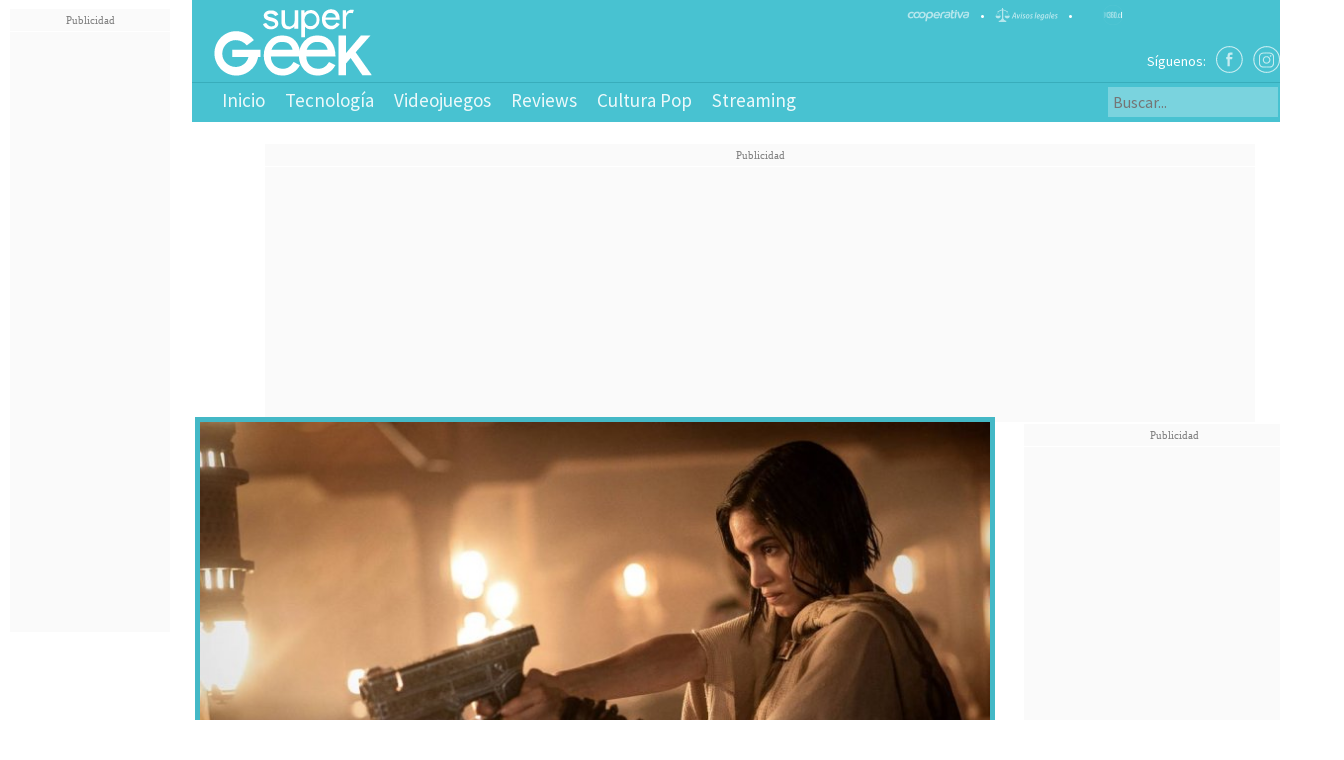

--- FILE ---
content_type: text/html
request_url: https://www.supergeek.cl/noticias/reviews/review-rebel-moon-la-nina-de-fuego-amargo-jugo-de-sci-fi-que-no-se/2023-12-26/111834.html
body_size: 13034
content:
<!doctype html>
<html>
<head>
<meta charset="utf-8">





<title>[Review] Rebel Moon - La Niña de Fuego: Amargo jugo de sci-fi que no se puede tragar - SuperGeek.cl</title>












<!-- _macro_metatags -->

<!-- _macro_metatags -->
<!--METADATA ESTANDAR -->  
<link rel="amphtml" href="https://www.supergeek.cl/noticias/site/artic/20231226/pags-amp/20231226111834.html">
<meta http-equiv="Content-Type" content="text/html; charset=utf-8">
 <meta name="robots" content="index,follow">


<meta http-equiv="Pragma" content="public">
<meta http-equiv="Cache-Control" content="public, max-age=2592000" />
<meta name="author" content="Compañia Chilena de Comunicaciones" />
<meta name="organization" content="Compañia Chilena de Comunicaciones" />
<meta name="locality" content="Santiago, Chile" />
<meta name="classification" content="General" />
<meta name="language" content="Spanish">
<meta name="lang" content="es">
<meta name="keywords" content="  Reviews  ">
<meta name="news_keywords" content=" Reviews  ">
<meta name="description" content="Una juguera, cine clásico de samuráis, westerns, un poco de mitología griega. ET VOILÁ.">
<meta name="classification" content="General,News" />
<!--/METADATA ESTANDAR -->  

<!--METADATOS FACEBOOK OPEN GRAPH (OG.)-->
<meta property="og:site_name" content="supergeek.cl" >
<meta property="og:type" content="article" >
<meta property="og:title" content="[Review] Rebel Moon - La Niña de Fuego: Amargo jugo de sci-fi que no se puede tragar" >
<meta property="og:description" content="Una juguera, cine clásico de samuráis, westerns, un poco de mitología griega. ET VOILÁ." >
<meta property="og:url" content="https://www.supergeek.cl/noticias/reviews/review-rebel-moon-la-nina-de-fuego-amargo-jugo-de-sci-fi-que-no-se/2023-12-26/111834.html" >
<meta property="fb:app_id" content="170282143084659"/>






<meta rel="image_src" href="https://www.supergeek.cl/noticias/site/artic/20231226/imag/foto_0000000620231226111834/RBM_20220615_18336_R2_CC_1.jpg"/>
<meta property="og:image" content="https://www.supergeek.cl/noticias/site/artic/20231226/imag/foto_0000000620231226111834/RBM_20220615_18336_R2_CC_1.jpg" >





<!--/METADATOS FACEBOOK OPEN GRAPH (OG)-->


<!--====================Meta-Tags Twitter=======================================-->
<meta name="twitter:title" content=" [Review] Rebel Moon - La Niña de Fuego: Amargo jugo de sci-fi que no se puede tragar">
<meta name="twitter:url" content="https://www.supergeek.cl/noticias/reviews/review-rebel-moon-la-nina-de-fuego-amargo-jugo-de-sci-fi-que-no-se/2023-12-26/111834.html">
<meta name="twitter:description" content="Una juguera, cine clásico de samuráis, westerns, un poco de mitología griega. ET VOILÁ.">
<meta name="twitter:site" content="supergeek.cl">
<meta name="twitter:creator" content="supergeek.cl">
<meta name="twitter:domain" content="supergeek.cl">


<meta name="twitter:image:src" content="https://www.supergeek.cl/noticias/site/artic/20231226/imag/foto_0000000620231226111834/RBM_20220615_18336_R2_CC_1.jpg">




<meta name="twitter:card" content="summary">



<!--====================/Meta-Tags Twitter=======================================--> 


<!--METADATOS SEO , URL , UBICACION ===-->
<link rel="canonical" href="https://www.supergeek.cl/noticias/reviews/review-rebel-moon-la-nina-de-fuego-amargo-jugo-de-sci-fi-que-no-se/2023-12-26/111834.html">
<link rel="alternate" media="only screen and (max-width: 640px)" href="https://supergeek.cl/noticias/reviews/review-rebel-moon-la-nina-de-fuego-amargo-jugo-de-sci-fi-que-no-se/2023-12-26/111834.html">
<!--/METADATOS SEO , URL , UBICACION ===-->
<link rel="shortcut icon" href="/noticias/imag/favicon.png">




    <script type="application/ld+json">
        [
    {
        "@context": "http://schema.org",
        "@type": "NewsArticle",
        "publisher": {
            "@type": "Organization",
            "name": "SuperGeek.cl",
            "logo": {
                "@type": "ImageObject",
                "url": "https://www.supergeek.cl/noticias/imag/favicon.png",
                "width": 60,
                "height": 60
            },
            "sameAs": [
                "https://www.facebook.com/Supergeek-107866884037583/",
                "https://twitter.com/supergeekcl",
                "https://www.instagram.com/supergeekoficial/"
            ]
        },
        "url": "https://www.supergeek.cl/noticias/reviews/review-rebel-moon-la-nina-de-fuego-amargo-jugo-de-sci-fi-que-no-se/2023-12-26/111834.html",
        "headline": "[Review] Rebel Moon - La Niña de Fuego: Amargo jugo de sci-fi que no se puede tragar",
        "datePublished": "2023-12-26T11:43:00-03:00",
        "dateModified": "2026-02-02T14:54:54-0300",
        //TEST
        "mainEntityOfPage": {
            "@type": "WebPage",
            "@id": "https://www.supergeek.cl",
            "name": "SuperGeek.cl",
            "alternateName": "SuperGeek",
            "description": "Pendiente",
            "url": "https://www.supergeek.cl/",
            "inLanguage": "es-ES"
        },
        "thumbnailUrl": "https://www.supergeek.cl/noticias/site/artic/20231226/imag/foto_0000000420231226111834/RBM_20220615_18336_R2_CC_1.jpg",
        "image": {
            "@type": "ImageObject",
            "url": "https://www.supergeek.cl/noticias/site/artic/20231226/imag/foto_0000000420231226111834/RBM_20220615_18336_R2_CC_1.jpg",
            "width": 600,
            "height": 338
        },
        "keywords": [
            
            
            
            
            "Reviews"
        ],
        "author": {
            "@type": "Person",
            "name": ""
        },
        "creator": [
            ""
        ],
        "articleBody": "En el periodo entre el estreno del Episodio III de Star Wars y la compra de la franquicia por parte de Disney (entre 2005-2012, aproximadamente), Zack Snyder , director de Dawn of the Dead , 300 y Man of Steel , creó y presentó a George Lucas una versión &quot;más adulta&quot; de una galaxia muy, muy lejana que rápidamente fue desestimada . Pero, con algunos cambios y retoques por aquí por allá, se transformó en Rebel Moon , una epopeya sobre el nacimiento y desarrollo de una revolución que está absolutamente repleta de lugares comunes , donde no se asoma la inspiración del cine clásico de samuráis y el spaghetti western, sino que se ve directamente, y a plena luz del día, la copia . La aventura comienza con un discurso, una nave viajando por el espacio y una granjera en una luna de un planeta lejano. Luego de algunos minutos, comienzan los problemas en Veldt : aparece el Imperium, brazo armado de Mother World, para esclavizar a los habitantes, en su mayoría granjeros, y reclamar el total de la cosecha para alimentar a las tropas . Frente a la necesidad de defender su tierra aparecen Kora (Sofia Boutella) y Gunnar (Michiel Huisman) , héroes que recorrerán el espacio reclutando un grupo de variopintos guerreros que tienen muy poca química como grupo . Boutella es una protagonista tan discreta que no logra inspirar el heroísmo necesario para liderar dos horas con 13 minutos de poco o nulo desarrollo de personajes , con diálogos panfletarios y un exceso descarado del recurso del slow-mo . No hay profundidad en los personajes del grupo principal, las interacciones entre ellos no pasan más allá de &quot; odio a Mother World por X motivo &quot; o &quot; soy/es reconocido por luchar contra el Imperium, pero mis demonios me impiden vivir en paz &quot;. ¿Cómo vamos a armar una revolución si no conocemos a nuestros compañeros de armas? La confianza se basa en esos detalles . En el viaje hay algunas cosas que no tienen mayor sentido y, ojalá, se expliquen la secuela . Cuando Tarak (Staz Nair) se une al grupo, lo hace luego de domar a un animal muy parecido a un hipogrifo -cual Harry Potter - en una secuencia ajena a la narrativa central y que, además, parece sacada de La Historia Sin Fin . Tarak es demasiado parecido a Atreyu , así como la pareja de hermanos Darrian (Ray Fisher) y Devra Bloodaxe (Cleopatra Coleman) , guerrilleros dispuestos a enfrentarse cuerpo a cuerpo contra el Imperium, inevitablemente evocan a los jóvenes Saw y Steela Gerrera en Clone Wars , o Nemesis (Bae Doona) es casi una fiel representación de las Hermanas de Kubo y la Búsqueda del Samurái . A medida que avanza, la &quot;versión adulta&quot; de Star Wars no termina de convencer . En el último tramo hay una traición que se veía venir desde el minuto 40 y una batalla de grandes explosiones, demasiada acción en cámara lenta -prácticamente la firma de Snyder, pero en esta pasada sobra y agota - y coreografías que no convencen en un planeta que parece Bespin y Kamino, a la vez que es absolutamente y desgraciadamente anodina. Su mayor trasfondo es afiatar al grupo (cosa que todavía no logra, y la película está por terminar) y presentar el paradero actual del real villano: Balisarius (Fra Fee) , que se encuentra en un lugar indeterminado entre la Matrix y El Mundo entre Mundos , pero, donde quiera que esté, podrían haber hecho un mejor trabajo con la caracterización de envejecimiento. Ese maquillaje no resiste el paso del tiempo . Donde sí le daré un punto a favor es en el diseño de los trajes el Imperium , ya que es absolutamente pulcro e inspira lo que pretende: son un grupo opresor capaz de llegar a las últimas consecuencias para lograr sus objetivos . A todas luces, la inspiración directa son los trajes de Hugo Boss para el ejército nazi que, a su vez, son la inspiración para el Imperio de Star Wars , pero acá sí se ve el homenaje y no la copia descarada. Aplausos por eso . La crítica y el pública han sido severos con la nueva película del hombre detrás de Sucker Punch , quien no es ajeno a la división de opiniones y que sus hardcore-fans le apoyen en todas, como cuando se hizo una gran campaña para liberar el &quot;Snyder Cut&quot; de Justice League. Para sorpresa de nadie, Rebel Moon no llevaba ni 24 horas estrenada en Netflix y Snyder ratificó de que hay versión R que es &quot;una película absolutamente distinta&quot;. Solo queda a esperar hasta el próximo año para ver si la cosa mejora o no. Dicen que habrá más acción . Rebel Moon: La niña de fuego ya está disponible en Netflix , y la parte dos, La guerrera que deja marcas , se estrena el 19 de abril de 2024 .",
        "articleSection": "",
        "inLanguage": "es-ES"
    }
]
    </script>





<!-- JS HEAD -->

<script src="/noticias/js-local/jquery/jquery.1.12.4.min.js"></script>
<script src="/noticias/js-local/jquery/plugins/lazyload.min.js"  defer></script>
<script src="/noticias/js-local/utilidades.js"></script>
<meta name="google-site-verification" content="ygiesrM8nMn2ys6WcQGHFJNu3FlvktUIFMkOI-G1GLM" />
<!-- LIBRERIAS VIDEO -->
<!-- /CSS VideoJS-->
<link rel="stylesheet" href="/noticias/js-local/videojs/7.5.4/skins/chrome/videojs.min.css">
<link rel="stylesheet" href="/noticias/js-local/videojs/7.5.4/skins/chrome/ima.min.css">
<!-- /CSS VideoJS-->
<!-- ARTICULO VIDEO NUEVO PLAYER -->
<script src="//imasdk.googleapis.com/js/sdkloader/ima3.js"></script>
<script src="/noticias/js-local/videojs/7.5.4/video.min.js?v=190420193"></script>
<script src="/noticias/js-local/videojs/7.5.4/plugins/videojs.ima.min.js?v=190420193"></script>
<script src="/noticias/js-local/videojs/7.5.4/plugins/videojs-contrib-ads.min.js?v=190420193"></script>
<script src="/noticias/js-local/videojs/7.5.4/nuevo.min.js?v=190420193"></script>
<script src="/noticias/js-local/videojs/7.5.4/videojs-vtt-thumbnails.js?v=190420193"></script>
<!-- ARTICULO VIDEO NUEVO PLAYER -->
<script type="text/javascript" src="/noticias/js-local/metricas/media/metrica.media.class.js"></script>
<script src="/noticias/js-local/comscore/streamsense.5.1510.05.min.js"></script>
<!-- <script  src="/noticias/stat/publicidad/includes/js/utiles.listen.class.js?id=#echo var='DATE_LOCAL'"></script> -->
<!--/LIBRERIAS VIDEO -->

<!-- CSS HEAD -->
  <link type="text/css" rel="stylesheet" href="/noticias/css/desktop/global.css?id=20260202145454" />
  <link type="text/css" rel="stylesheet" href="/noticias/css/desktop/articulo.css?id=20260202145454" />
<!--/CSS HEAD -->	




<!-- UBICAR ESTO EN EL HEAD -->
<script>dataLayer = [];</script>
<!-- Google Tag Manager -->
<script>(function(w,d,s,l,i){w[l]=w[l]||[];w[l].push({'gtm.start':
new Date().getTime(),event:'gtm.js'});var f=d.getElementsByTagName(s)[0],
j=d.createElement(s),dl=l!='dataLayer'?'&l='+l:'';j.async=true;j.src=
'https://www.googletagmanager.com/gtm.js?id='+i+dl;f.parentNode.insertBefore(j,f);
})(window,document,'script','dataLayer','GTM-MFMM7TX');</script>
<!-- End Google Tag Manager -->
<!-- /UBICAR ESTO EN EL HEAD -->

<!--/JS HEAD -->
<!-- PUBLICIDAD -->
 <!-- PUBLICIDAD -->
                    <script src="/noticias/stat/publicidad/codes/video-player-ads/go.js"></script>
<script src="/noticias/stat/publicidad/codes/video-player-ads/utiles-coop-player-ads.js"></script>
<script src="/noticias/stat/publicidad/codes/video-player-ads/coop-player-ads-homes-stickys.js"></script>
<script src="/noticias/stat/publicidad/codes/video-player-ads/initHomeStiky.js"></script>
    <script src="/noticias/stat/publicidad/codes/utiles/utiles.listen.class.js?id=20260202145454"></script>
        <script src="https://securepubads.g.doubleclick.net/tag/js/gpt.js">
            window.googletag = window.googletag || {cmd: []};
        </script>
    
  <!-- PIXEL GAM -->
  <script>
    (function() {
      var a = String(Math.floor(Math.random() * 10000000000000000));
      new Image().src = 'https://pubads.g.doubleclick.net/activity;dc_iu=/1020719/DFPAudiencePixel;ord=' + a + ';dc_seg=7645663980?';
    })();
  </script>
  <noscript>
    <img alt='' src='https://pubads.g.doubleclick.net/activity;dc_iu=/1020719/DFPAudiencePixel;ord=1;dc_seg=7645663980?' width=1 height=1 border=0/>
  </noscript>
  <!-- PIXEL GAM -->

<script>
     let itt_tag_esc, itt_tag_mov, bloqueTorre;
    const progressStatus          = "en-produccion";
    let coop_tipo_                = ""           || null;
    let nomRegion                 = ""     || null;
    let coop_seccion              = ""        || null;
    let coop_fid                  = "noticia"            || null;
    let arraySeccion              = [];
    let arrayTem                  = [];
    let arrayStem                 = [];
    let coop_dfp_seccion_1        = "Reviews"       || null;
    let coop_dfp_seccion_2        = "Streaming"       || null;
    let coop_dfp_seccion_3        = "Cine"       || null;
    let coop_dfp_tema_1           = ""          || null;
    let coop_dfp_tema_2           = "Netflix"          || null;
    let coop_dfp_tema_3           = ""          || null;
    let coop_dfp_subtema_1        = ""       || null;
    let coop_dfp_subtema_2        = ""       || null;
    let coop_dfp_subtema_3        = ""       || null;
    let coop_dfp_ts               = "20231226111834";

    //TAXONOMICAS//
    let nomSeccionTaxo            = ""    || null;
    let nomTemaTaxo               = ""       || null;
    let nomSubTemTaxo             = ""    || null;

    let plataforma  = detectmob();

function detectmob() {
    if( navigator.userAgent.match(/Android/i)
    || navigator.userAgent.match(/webOS/i)
    || navigator.userAgent.match(/iPhone/i)
    || navigator.userAgent.match(/BlackBerry/i)
    || navigator.userAgent.match(/Windows Phone/i)
    ){
       return 1;
     }
    else {
       return 0;
     }
}

</script>
<script async src="https://securepubads.g.doubleclick.net/tag/js/gpt.js" crossorigin="anonymous"></script>
<script src="/noticias/stat/publicidad/codes/utiles/funcionListen.js?#config timefmt='%Y%m%d%H%M%S'id=#echo var='DATE_LOCAL'"></script> 
<script>

let lastScrollPosition = 0;
let scrollTimeout = null;
let banner;

  document.addEventListener('DOMContentLoaded', function() {
    let isSticky = false;

banner = plataforma == 0 ? document.querySelector('.deco_98483_dfp') : document.querySelector('.deco_99158_dfp'); 
const publicidadTorre = document.querySelector('.sticky-banner_');
const bannerOffset = banner.offsetTop;


let scrolledFromTop = false;
function activateSticky() {
    if (window.scrollY <= 20) {

        if (isSticky) {
            desactivateSticky();
        }
        scrolledFromTop = true; 
        
    } else {
      if (window.scrollY > lastScrollPosition && !isSticky){

        
        if (window.scrollY > lastScrollPosition && !isSticky) {
            banner.classList.add('sticky-banner_'); 
            isSticky = true; 

            if (scrollTimeout) {
                clearTimeout(scrollTimeout);
            }

            scrollTimeout = setTimeout(() => {
                desactivateSticky();
            }, 3000);
          }
        }
    }

    lastScrollPosition = window.scrollY;
}

window.addEventListener('scroll', function() {

  // if(!globalMensajeSkin){
  //   desactivateSticky();
  // }
    activateSticky();
    clearTimeout(scrollTimeout); 
    scrollTimeout = setTimeout(() => {
        desactivateSticky();
    }, 3000);
});

  function desactivateSticky() {
      banner.classList.remove('sticky-banner_'); 
      isSticky = true; 
      scrollTimeout = null; 
      scrolledFromTop = false;
  }
});


function refresca_banners() {
   if (typeof googletag === "object") {
    googletag.destroySlots([bloqueTorre], function() {
        googletag.pubads().refresh([bloqueTorre]);
    });
}
}

</script>

<style>
 
    .sticky-banner_ {
    position: fixed;
    top: 45px;
    left: 0;
    width: 100%;
    z-index: 1000;
    background-color: white;
    box-shadow: 0px 2px 5px rgba(0, 0, 0, 0.2);
    transition: top 0.3s ease;
}
        

        
 .contenedor-sticky{
    margin-bottom: 25px;
    display: block;
}

  .ad-desktop { display: none; }
  .ad-mobile { display: block; }

  @media (min-width: 768px) {
    .ad-desktop { display: block; }
    .ad-mobile { display: none; }
  }
</style>


<!-- /PUBLICIDAD -->
<!-- /PUBLICIDAD -->

</head>
<body>
<!-- UBICAR ESTO EN EL BODY -->
<!-- Google Tag Manager (noscript) -->
<noscript><iframe src="https://www.googletagmanager.com/ns.html?id=GTM-MFMM7TX"
height="0" width="0" style="display:none;visibility:hidden"></iframe></noscript>
<!-- End Google Tag Manager (noscript) -->
<!-- /UBICAR ESTO EN EL BODY -->
<div class="page-cont">

<!-- HEADER -->

<!-- PUBLICIDAD -->
<!-- PUBLICIDAD EXTERNA EN BODY -->



<!-- /PUBLICIDAD EXTERNA EN BODY -->
<!-- /PUBLICIDAD -->

<!--=============BLOQUES ITT - FOOTER ===================-->

<script>
  window.googletag = window.googletag || {cmd: []};
  googletag.cmd.push(function() {
    googletag.defineSlot('/1020719/sgeek_d_1x1_itt', [1, 1], 'div-gpt-ad-1749358437529-0').addService(googletag.pubads());
    googletag.pubads().enableSingleRequest();
    googletag.enableServices();
  });
</script>

<!-- /1020719/sgeek_d_1x1_itt -->
<div id='div-gpt-ad-1749358437529-0' class="gam-bloque-itt">
  <script>
    googletag.cmd.push(function() { googletag.display('div-gpt-ad-1749358437529-0'); });
  </script>
</div>
<!-- <div
    class="coop_blockSlot gam-bloque-itt"
    id="sgeek_d_1x1_itt_1"
    data-adunit='sgeek_d_1x1_itt_1'
    data-slot="/1020719/sgeek_d_1x1_itt"
    data-dimensions="2">
</div> -->

<!-- <div
    class="coop_blockSlot only-focus gam-bloque-footer "
    data-adunit='sgeek_d_1x1_footer_1'
    data-slot="/1020719/sgeek_d_1x1_footer"
    data-dimensions="2">
</div> -->
<!--=============/BLOQUES ITT - FOOTER ===================-->

<!--============= BLOQUE TORRE ===================--> 
<div class="b-pub-160x600" id="pub-left-bar">
    <div class="publicidad_dfp">
        <div class="deco_98711_dfp"  style="width: auto;">
            <!-- <div
                id="sgeek_d_120x600_01_1"
                class="coop_blockSlot only-focus"
                data-adunit='sgeek_d_120x600_01_1'
                data-slot="/1020719/sgeek_d_120x600_01"
                data-dimensions="3">
            </div> -->
            <script>
                window.googletag = window.googletag || {cmd: []};
                googletag.cmd.push(function() {
                bloqueTorre = googletag.defineSlot('/1020719/sgeek_articulo/sgeek_d_120x600_01', [[160, 600], [120, 600]], 'div-gpt-ad-1745608016822-0').addService(googletag.pubads());
                  googletag.pubads().enableSingleRequest();
                  googletag.enableServices();
                });
              </script><!-- /1020719/sgeek_articulo/sgeek_d_120x600_01 -->
              <div id='div-gpt-ad-1745608016822-0' style='min-width: 120px; min-height: 600px;'>
                <script>
                  googletag.cmd.push(function() { googletag.display('div-gpt-ad-1745608016822-0'); });
                </script>
              </div>
</div>
</div>
</div>

<!--============= /BLOQUE TORRE ===================--> 
<header>
<div class="header-top">
<div class="red">
<a href="https://www.cooperativa.cl/" target="_blank"><img src="/noticias/imag/red/logo_cooperativa-white.svg"  height="20" alt=""></a><span>•</span>
<a href="http://legales.cooperativa.cl/" target="_blank"><img src="/noticias/imag/red/icono_legales-white.svg" height="20" alt=""></a><span>•</span>
<a href="http://www.m360.cl/" target="_blank"><img src="/noticias/imag/red/m360-white.svg" height="20" alt=""></a>
</div>
<a href="https://www.supergeek.cl/"><img src="/noticias/imag/logo-supergeek.svg" alt="SuperGeek.cl" class="logo-sg"></a>
<div class="siguenos">
<span>Síguenos:</span> 
<a href="https://www.facebook.com/Supergeek-107866884037583/" title="Facebook: @supergek" target="_blank" class="follow-fe"></a>
<a href="https://www.instagram.com/supergeekoficial/" title="Instagram: @supergeekoficial" target="_blank" class="follow-in"></a>
<a href="https://twitter.com/supergeekcl" target="_blank" title="Twitter: @supergeekcl" class="follow-tw"></a>
</div>
</div>
<script>	
focusMethod = function getFocus() {
document.getElementById("search_media_texto").focus();
}
</script>
<div class="cmp">
<div class="cmp-cont">
<nav>
<a href="https://www.supergeek.cl" class="logo-sgeek-scroll"><img src="/noticias/imag/logo-supergeek.svg" alt="SuperGeek"></a>
<a href="https://www.supergeek.cl" class="">Inicio</a>
<a href="/noticias/tecnologia" class="">Tecnología</a><a href="/noticias/videojuegos" class="">Videojuegos</a><a href="/noticias/reviews" class="">Reviews</a><a href="/noticias/cultura-pop" class="">Cultura Pop</a><a href="/noticias/site/edic/base/port/streaming.html" class="">Streaming</a>
<div class="contenedor-nav-bus">
<form id="buscar_simple" method="get" action="/cgi-bin/prontus_search.cgi">
<input name="search_prontus" value="noticias" type="hidden">
<input name="search_tmp" value="search.html" type="hidden">
<input name="search_modo" value="and" type="hidden">
<input name="search_orden" value="cro" type="hidden">
<input name="search_resxpag" value="15" type="hidden">
<input name="search_maxpags" value="20" type="hidden">
<input name="search_form" value="no" type="hidden">




<div class="box-busqueda">
<p ><input type="text" class="buscador-input" value="" id="search_media_texto" name="search_texto"  placeholder="Buscar..." autofocus></p>

</div>


<input value="" alt="Buscar" class="bot-lupa" type="submit" style="cursor:pointer">

<div class="clearfix"></div>
</form>

<script>$( ".bot-lupa" ).click(function() { $( ".box-busqueda p" ).toggle();  document.getElementById("search_media_texto").focus();});</script>
</div>

</nav>
</div>
</div>
</header>

<!--/HEADER -->

<!-- MAIN -->
<main>
<div class="articulo">
<!-- PUBLICIDAD 1000x90-->
<!--PUBLICIDAD-->
    <!--============= BLOQUE TOP ARTICULO ===================-->
    <div class="contenedor-sticky" style="height: 255px;">

    <div class="publicidad_dfp deco_98483_dfp" id="sgeek_d_990x90_01">
        <div class="deco_98711_dfp" id="deco_98711_dfp"  style="width: auto;">
         
            <script>
                window.googletag = window.googletag || {cmd: []};
                googletag.cmd.push(function() {
                  googletag.defineSlot('/1020719/sgeek_articulo/sgeek_d_990x90_01', [[990, 90], [728, 90], [970, 250], [970, 90], [990, 200],[1100, 200]], 'div-gpt-ad-1745608045261-0').addService(googletag.pubads());
                  googletag.pubads().enableSingleRequest();
                  googletag.enableServices();
                });
              </script><!-- /1020719/sgeek_articulo/sgeek_d_990x90_01 -->
              <div id='div-gpt-ad-1745608045261-0' style='min-width: 728px; min-height: 90px;'>
                <script>
                  googletag.cmd.push(function() { googletag.display('div-gpt-ad-1745608045261-0'); });
                </script>
              </div>
        </div>
    </div>
    </div>

    <!--============= /BLOQUE TOP ARTICULO ===================--> 
<!--/PUBLICIDAD-->
<!--/PUBLICIDAD 1000x90-->
<div class="b-articulo">
<div>
<article>
<figure>
<img src="/noticias/site/artic/20231226/imag/foto_0000000620231226111834/RBM_20220615_18336_R2_CC_1.jpg" alt="">
</figure>
<h1><span class="tax"><div class="tax-art-port"><a href="/noticias/site/tax/port/fil_all/taxport_21___1.html"></a><a href="/noticias/site/tax/port/fil_all/taxport_21___1.html">Reviews</a></div></span>[Review] Rebel Moon - La Niña de Fuego: Amargo jugo de sci-fi que no se puede tragar</h1>
<div class="tax-date">
    
    
     <time class="fecha">Martes 26 de diciembre de 2023</time>
    
</div>


<div class="bajada"><p>Una juguera, cine clásico de samuráis, westerns, un poco de mitología griega. ET VOILÁ.</p></div>

           

               

           <div class="autor-sociales">
            <div class="autores  ">
              <div class="autor"><a href=""><div class="avatar" style="background-image:url(/noticias/imag/autores/default-sgeek.svg);"></div> Fernanda di Girolamo / @berdea</a> </div>
            </div>
              

          <div class="sociales">
            <a class="social-bot tw" title="Twitea esta Nota" onclick="window.open('https://twitter.com/intent/tweet?text=Una juguera, cine clásico de samuráis, westerns, un poco de mitología griega. ET VOILÁ. https://www.supergeek.cl/noticias/reviews/review-rebel-moon-la-nina-de-fuego-amargo-jugo-de-sci-fi-que-no-se/2023-12-26/111834.html');"></a>
            <a class="social-bot fb" title="Compártelo en Facebook" onclick="window.open('https://www.facebook.com/sharer.php?u=https://www.supergeek.cl/noticias/reviews/review-rebel-moon-la-nina-de-fuego-amargo-jugo-de-sci-fi-que-no-se/2023-12-26/111834.html');"></a>
          </div>
            
            </div>

<!-- PUBLICIDAD-->
<!--PUBLICIDAD-->
    <!--============= BLOQUE TOP 728-3 ARTICULO ===================-->
    <div class="publicidad_dfp deco_98276_dfp" id="sgeek_d_728x90_01">
        <div class="deco_98711_dfp">
            <!-- <div
                id="sgeek_d_728x90_01_1"
                class="coop_blockSlot only-focus"
                data-adunit='sgeek_d_728x90_01_1'
                data-slot="/1020719/sgeek_d_728x90_01"
                data-dimensions="10">
            </div> -->
            <script>
              window.googletag = window.googletag || {cmd: []};
              googletag.cmd.push(function() {
                googletag.defineSlot('/1020719/sgeek_articulo/sgeek_d_728x90_01', [[650, 40], [650, 90], [728, 90], [650, 60], [468, 60], [728, 60]], 'div-gpt-ad-1745608828553-0').addService(googletag.pubads());
                googletag.pubads().enableSingleRequest();
                googletag.enableServices();
              });
            </script><!-- /1020719/sgeek_articulo/sgeek_d_728x90_01 -->
            <div id='div-gpt-ad-1745608828553-0' style='min-width: 468px; min-height: 40px;'>
              <script>
                googletag.cmd.push(function() { googletag.display('div-gpt-ad-1745608828553-0'); });
              </script>
            </div>
        </div>
    </div>

    <!--============= /BLOQUE TOP 728-3 ARTICULO ===================--> 
<!--/PUBLICIDAD-->
<!--/PUBLICIDAD-->
<div class="cuerpo" id="contenedor-cuerpo">
<div class="cuerpo-ad" id="cuerpo-ad">
<p>En el periodo entre el estreno del <em>Episodio III</em> de <strong>Star Wars</strong> y la compra de la franquicia por parte de <strong>Disney</strong> (entre 2005-2012, aproximadamente), <strong>Zack Snyder</strong>, director de <em>Dawn of the Dead</em>, <em>300</em> y <em>Man of Steel</em>, <strong>creó y presentó a George Lucas una <a href="/noticias/streaming/netflix/star-wars-segun-zack-snyder-netflix-pone-fecha-a-las-dos-peliculas-de/2023-08-22/160604.html"><span style="text-decoration: underline;">versión "más adulta" de una galaxia muy, muy lejana</span></a> que rápidamente fue desestimada</strong>.</p>
<p>Pero, con algunos cambios y retoques por aquí por allá, se transformó en <a href="/noticias/streaming/netflix/netflix-fijo-hora-para-el-estreno-de-primera-parte-de-rebel-moon-de-zack/2023-12-07/131243.html"><span style="text-decoration: underline;"><strong><em>Rebel Moon</em></strong></span></a>, <strong>una epopeya sobre el nacimiento y desarrollo de una revolución que está absolutamente repleta de lugares comunes</strong>, donde no se asoma la inspiración del cine clásico de samuráis y el spaghetti western, sino que se ve directamente, y a plena luz del día, <strong>la copia</strong>.</p>
<p>La aventura comienza con un discurso, una nave viajando por el espacio y una granjera en una luna de un planeta lejano. Luego de algunos minutos, comienzan los problemas en <span>Veldt</span>:<strong> aparece el Imperium, brazo armado de Mother World, para esclavizar a los habitantes, en su mayoría granjeros, y reclamar el total de la cosecha para alimentar a las tropas</strong>.</p>
<p>Frente a la necesidad de defender su tierra aparecen<strong> Kora (Sofia Boutella)</strong> y <strong>Gunnar (Michiel Huisman)</strong>, héroes que <strong>recorrerán el espacio reclutando un grupo de variopintos guerreros que tienen muy poca química como grupo</strong>.</p>
<p><img src="/noticias/site/artic/20231226/imag/foto_0000000320231226111834/RBM_20220524_12941_R2_1.jpg" class="responsive-img"></p>
<p><strong>Boutella es una protagonista tan discreta que no logra inspirar el heroísmo necesario para liderar dos horas con 13 minutos de poco o nulo desarrollo de personajes</strong>, con diálogos panfletarios y un exceso descarado del recurso del <em>slow-mo</em>.</p>
<p>No hay profundidad en los personajes del grupo principal, las interacciones entre ellos no pasan más allá de "<em>odio a Mother World por X motivo</em>" o "<em>soy/es reconocido por luchar contra el Imperium, pero mis demonios me impiden vivir en paz</em>".</p>
<p><strong>¿Cómo vamos a armar una revolución si no conocemos a nuestros compañeros de armas? La confianza se basa en esos detalles</strong>.</p>
<p><strong>En el viaje hay algunas cosas que no tienen mayor sentido y, ojalá, se expliquen la secuela</strong>. Cuando<strong> Tarak (Staz Nair)</strong> se une al grupo, lo hace luego de domar a un animal muy parecido a un hipogrifo -cual <em>Harry Potter</em>- en una secuencia ajena a la narrativa central y que, además, parece sacada de <em>La Historia Sin Fin</em>.</p>
<p><strong>Tarak es demasiado parecido a Atreyu</strong>, así como la pareja de hermanos <strong>Darrian (Ray Fisher)</strong> y<strong> Devra Bloodaxe</strong> <strong>(Cleopatra Coleman)</strong>, guerrilleros dispuestos a enfrentarse cuerpo a cuerpo contra el Imperium, inevitablemente evocan a los jóvenes <strong>Saw y Steela Gerrera</strong> en <em>Clone Wars</em>, o <strong>Nemesis</strong> <strong>(Bae Doona)</strong> es casi una fiel representación de las Hermanas de <em>Kubo y la Búsqueda del Samurái</em>.</p>
<p><strong>A medida que avanza, la "versión adulta" de <em>Star Wars</em> no termina de convencer</strong>. En el último tramo hay una traición que se veía venir desde el minuto 40 y una batalla de grandes explosiones, demasiada acción en cámara lenta -prácticamente la firma de Snyder, pero <strong>en esta pasada sobra y agota</strong>- y coreografías que no convencen en un planeta que parece Bespin y Kamino, a la vez que es absolutamente y desgraciadamente anodina.</p>
<p>Su mayor trasfondo es afiatar al grupo (cosa que todavía no logra, y la película está por terminar) y presentar el paradero actual del real villano:<strong> Balisarius (Fra Fee)</strong>, que se encuentra en un lugar indeterminado entre la <em>Matrix</em> y <em>El Mundo entre Mundos</em>, pero, donde quiera que esté, podrían haber hecho un mejor trabajo con la caracterización de envejecimiento. <strong>Ese maquillaje no resiste el paso del tiempo</strong>.</p>
<p><img src="/noticias/site/artic/20231226/imag/foto_0000000220231226111834/mx0920_ds0470_2000431_comp4k_v01_R2_CC_1.jpg" class="responsive-img"></p>
<p><strong>Donde sí le daré un punto a favor es en el diseño de los trajes el Imperium</strong>, ya que es absolutamente pulcro e inspira lo que pretende: <strong>son un grupo opresor capaz de llegar a las últimas consecuencias para lograr sus objetivos</strong>.</p>
<p>A todas luces, la inspiración directa son los trajes de <strong>Hugo Boss</strong> para el ejército nazi que, a su vez, son la inspiración para el Imperio de <em>Star Wars</em>, pero <strong>acá sí se ve el homenaje y no la copia descarada. Aplausos por eso</strong>.</p>
<p>La crítica y el pública han sido severos con la nueva película del hombre detrás de <em>Sucker Punch</em>, quien no es ajeno a la división de opiniones y que sus hardcore-fans le apoyen en todas, como cuando se hizo una gran campaña para liberar el "Snyder Cut" de Justice League. <strong>Para sorpresa de nadie, <em>Rebel Moon</em> no llevaba ni 24 horas estrenada en Netflix y Snyder ratificó de que hay versión R que es "una película absolutamente distinta". Solo queda a esperar hasta el próximo año para ver si la cosa mejora o no. Dicen que habrá más acción</strong>.</p>
<p><iframe width="560" height="315" src="https://www.youtube.com/embed/Y1en16SdN_o?si=wic73FvfrodMdo5a" title="YouTube video player" frameborder="0" allow="accelerometer; autoplay; clipboard-write; encrypted-media; gyroscope; picture-in-picture; web-share" allowfullscreen="allowfullscreen"></iframe></p>
<p><strong><em>Rebel Moon: La niña de fuego</em> ya está disponible en Netflix</strong>, y la parte dos, <strong><em>La guerrera que deja marcas</em></strong>, se estrena el <strong>19 de abril de 2024</strong>.</p>
</div>
</div>

<div class="topicos">

</div>
</article>
</div>
<!-- SIDEBAR ARTICUL -->




	<aside>
        <!-- PUBLICIDAD 300x2500 1-->
        <!--============= BLOQUE ROB 1 ARTICULOS ===================-->
        <div class="publicidad_dfp deco_98379_dfp" id="sgeek_d_300x250_01">
            <div class="deco_98711_dfp"> 
        <!-- <div
            id="sgeek_d_300x250_01_1"
            class="coop_blockSlot only-focus"
            data-adunit='sgeek_d_300x250_01_1'
            data-slot="/1020719/sgeek_d_300x250_01"
            data-dimensions="1">
        </div> -->
        <script>
            window.googletag = window.googletag || {cmd: []};
            googletag.cmd.push(function() {
              googletag.defineSlot('/1020719/sgeek_articulo/sgeek_d_300x250_01', [[160, 600], [300, 100], [300, 600], [320, 100], [250, 250], [300, 400], [336, 280], [300, 450], [300, 250]], 'div-gpt-ad-1745608020664-0').addService(googletag.pubads());
              googletag.pubads().enableSingleRequest();
              googletag.enableServices();
            });
          </script><!-- /1020719/sgeek_articulo/sgeek_d_300x250_01 -->
          <div id='div-gpt-ad-1745608020664-0' style='min-width: 160px; min-height: 100px;'>
            <script>
              googletag.cmd.push(function() { googletag.display('div-gpt-ad-1745608020664-0'); });
            </script>
          </div>
    </div>
</div>

    <!--============= /BLOQUE ROB 1 ARTICULOS ===================-->

<!--/PUBLICIDAD 300x250 1-->



    





						<article >
							<figure>
								<a href="/noticias/videojuegos/apex-legends-se-ira-de-nintendo-switch-al-finalizar-temporada-29/2026-02-02/120141.html">
								<img src="/noticias/site/artic/20260202/imag/foto_0000000520260202120141/apex_legends_en_nintendo_switch_1.jpg" alt="Apex Legends se irá de Nintendo Switch al finalizar temporada 29">
								
								</a>
							</figure>
							<div class="tax-date">
							     <time class="fecha">02/02/2026</time>
							<div class="tax-art-port"><a href="/noticias/site/tax/port/fil_all/taxport_15__13_1.html">Nintendo</a></div>
							</div>
							<a href="/noticias/videojuegos/apex-legends-se-ira-de-nintendo-switch-al-finalizar-temporada-29/2026-02-02/120141.html"><h1>Apex Legends se irá de Nintendo Switch al finalizar temporada 29</h1></a>
						</article>





    





						<article >
							<figure>
								<a href="/noticias/tecnologia/iot/hogar-inteligente/el-mercado-de-casas-inteligentes-en-chile-crecera-85-hacia-2029/2026-02-02/115824.html">
								<img src="/noticias/site/artic/20260202/imag/foto_0000000520260202115824/casa.jpg" alt="El mercado de casas inteligentes en Chile crecerá 85% hacia 2029">
								
								</a>
							</figure>
							<div class="tax-date">
							     <time class="fecha">02/02/2026</time>
							<div class="tax-art-port"><a href="/noticias/site/tax/port/fil_all/taxport_12_45_85_1.html">Hogar Inteligente</a></div>
							</div>
							<a href="/noticias/tecnologia/iot/hogar-inteligente/el-mercado-de-casas-inteligentes-en-chile-crecera-85-hacia-2029/2026-02-02/115824.html"><h1>El mercado de casas inteligentes en Chile crecerá 85% hacia 2029</h1></a>
						</article>





    



<!-- PUBLICIDAD 300x2500 2-->
<!--============= BLOQUE ROB 2 ===================-->
<div class="publicidad_dfp deco_98379_dfp" id="sgeek_d_300x250_02">
    <div class="deco_98711_dfp"> 
        <!-- <div
            id="sgeek_d_300x250_02_1"
            class="coop_blockSlot"
            data-adunit='sgeek_d_300x250_02_1'
            data-slot="/1020719/sgeek_d_300x250_02"
            data-dimensions="1">
        </div> -->
        <script>
            window.googletag = window.googletag || {cmd: []};
            googletag.cmd.push(function() {
              googletag.defineSlot('/1020719/sgeek_articulo/sgeek_d_300x250_02', [[300, 250], [250, 250], [300, 600], [320, 100], [336, 280], [160, 600], [300, 100], [300, 400], [300, 450]], 'div-gpt-ad-1745608042140-0').addService(googletag.pubads());
              googletag.pubads().enableSingleRequest();
              googletag.enableServices();
            });
          </script><!-- /1020719/sgeek_articulo/sgeek_d_300x250_02 -->
          <div id='div-gpt-ad-1745608042140-0' style='min-width: 160px; min-height: 100px;'>
            <script>
              googletag.cmd.push(function() { googletag.display('div-gpt-ad-1745608042140-0'); });
            </script>
          </div>
    </div>
</div>
<!--============= /BLOQUE ROB 2 ===================-->
<!--/PUBLICIDAD 300x250 2-->

<!-- PUBLICIDAD 300x2500 3-->
        <!--============= BLOQUE ROB 2 ARTICULOS ===================-->
        <div class="publicidad_dfp deco_98379_dfp" id="sgeek_d_300x250_03">
            <div class="deco_98711_dfp"> 
        <!-- <div
            id="sgeek_d_300x250_03_1"
            class="coop_blockSlot"
            data-adunit='sgeek_d_300x250_03_1'
            data-slot="/1020719/sgeek_d_300x250_03"
            data-dimensions="1">
        </div> -->
        <script>
            window.googletag = window.googletag || {cmd: []};
            googletag.cmd.push(function() {
              googletag.defineSlot('/1020719/sgeek_articulo/sgeek_d_300x250_03', [[160, 600], [300, 100], [300, 600], [300, 250], [336, 280], [250, 250], [300, 400], [300, 450], [320, 100]], 'div-gpt-ad-1745608043209-0').addService(googletag.pubads());
              googletag.pubads().enableSingleRequest();
              googletag.enableServices();
            });
          </script><!-- /1020719/sgeek_articulo/sgeek_d_300x250_03 -->
          <div id='div-gpt-ad-1745608043209-0' style='min-width: 160px; min-height: 100px;'>
            <script>
              googletag.cmd.push(function() { googletag.display('div-gpt-ad-1745608043209-0'); });
            </script>
          </div>
    </div>
</div>

    <!--============= /BLOQUE ROB 1 ARTICULOS ===================-->
<!--/PUBLICIDAD 300x250 3-->



						<article >
							<figure>
								<a href="/noticias/tecnologia/industria/telefonia-movil/ayaneo-anuncia-su-primer-smartphone-gamer-android/2026-02-02/112354.html">
								<img src="/noticias/site/artic/20260202/imag/foto_0000000720260202112354/aya1.jpg" alt="Ayaneo anuncia su primer smartphone gamer Android">
								
								</a>
							</figure>
							<div class="tax-date">
							     <time class="fecha">02/02/2026</time>
							<div class="tax-art-port"><a href="/noticias/site/tax/port/fil_all/taxport_12_2_1_1.html">Telefonía móvil</a></div>
							</div>
							<a href="/noticias/tecnologia/industria/telefonia-movil/ayaneo-anuncia-su-primer-smartphone-gamer-android/2026-02-02/112354.html"><h1>Ayaneo anuncia su primer smartphone gamer Android</h1></a>
						</article>





    <!-- esta  lista no va -->



































































































	</aside>
<!--/SIDEBAR ARTICUL -->	
</div>
</div>
<div class="loading-content" style="display: none;">Cargando...</div>
<div id="infinitescroll"></div>
<script type="text/javascript" src="/noticias/js-local/eScroll.min.js"></script>
<script type="text/javascript">
$(document).ready(function () {
let _params = window.location.search;
eScroll.init('/noticias/reviews/review-rebel-moon-la-nina-de-fuego-amargo-jugo-de-sci-fi-que-no-se/2023-12-26/111834.html'+_params, '/noticias/site/artic/20231226/pags/20231226111834.html', '[Review] Rebel Moon - La Niña de Fuego: Amargo jugo de sci-fi que no se puede tragar - SuperGeek.cl', '20231226111834', {
containerSelector: '#infinitescroll',
articuloSelector: '.articulo',
mainJsonPath: '/noticias/site/cache/taxonomia/pags/21___art_relac_infinitescroll.json',
extraContentJsonPath: '/noticias/stat/api/infinitescroll/contenidos_variable.json',
isMobile: false,
finishLoadArticCallback: function (artic, id) {
	console.log("callback scroll infinito")
googletag.destroySlots([arraySlotBlocks]);
googletag.pubads().refresh([arraySlotBlocks]);
}
});
});
</script>
</main>
<!--/MAIN -->

<!-- FOOTER -->		
<footer>
	<p>© 2020 <a href="https://www.supergeek.cl">SuperGeek</a></p>
	<p>Compañia Chilena de Comunicaciones S.A. Todos los derechos reservados</p>
	<p>Calle Maipú 525 - Santiago - Chile - Télefono: 22 364 8000 - </p>
	<div class="red" style="position: absolute; right: 62px; bottom: 43px;"> 
	
	<a href="https://tarifas.servel.cl/visualizar/2682daa41e316dec6a4668053f7657b331c87ff7" target="_blank"> <p></p><p>Tarifas Servel 2025</p><p></p> </a> 

</div>
</footer>

<script>
//.rel-media
	
$(".rel-media-box").each(function( index ) {
	
    var artic = $(this).find("article").length;
	if(artic > 0) $(this).addClass("rel-media-box-show");
});
</script>
<!--/FOOTER -->

</div>


</body>
</html>

--- FILE ---
content_type: text/html; charset=utf-8
request_url: https://www.google.com/recaptcha/api2/aframe
body_size: 267
content:
<!DOCTYPE HTML><html><head><meta http-equiv="content-type" content="text/html; charset=UTF-8"></head><body><script nonce="dDF8osKlHj0d_CKZ1_mM_A">/** Anti-fraud and anti-abuse applications only. See google.com/recaptcha */ try{var clients={'sodar':'https://pagead2.googlesyndication.com/pagead/sodar?'};window.addEventListener("message",function(a){try{if(a.source===window.parent){var b=JSON.parse(a.data);var c=clients[b['id']];if(c){var d=document.createElement('img');d.src=c+b['params']+'&rc='+(localStorage.getItem("rc::a")?sessionStorage.getItem("rc::b"):"");window.document.body.appendChild(d);sessionStorage.setItem("rc::e",parseInt(sessionStorage.getItem("rc::e")||0)+1);localStorage.setItem("rc::h",'1770054902537');}}}catch(b){}});window.parent.postMessage("_grecaptcha_ready", "*");}catch(b){}</script></body></html>

--- FILE ---
content_type: text/css
request_url: https://www.supergeek.cl/noticias/css/desktop/global.css?id=20260202145454
body_size: 2832
content:
/*================================*/
/*================================*/
/* Hoja de estilos Globales */
/* Proyecto SuperGeek.cl V.1 - 2020 */
/* Desarrollado por: JosÃ© Luis GonzÃ¡lez Jaque | jlgonzalezjaque@gmail.com | +56994533154 */
/* Consultor Estrategico Digital */
/* Cliente: Radio Cooperativa 2000 - 2019 */
/*================================*/
/*================================*/
/* Fuentes */
@import url(https://fonts.googleapis.com/css?family=Source+Sans+Pro:200,200i,300,300i,400,400i,600,600i,700,700i,900,900i);
@import url('https://fonts.googleapis.com/css?family=Press+Start+2P&display=swap');
/*================================*/
/* Estructura General */
/*================================*/
* { padding:0; margin:0; box-sizing: border-box; outline:none; font-family: 'Source Sans Pro', sans-serif;}
html, body { width: 100%; height: 100% }
body {   font-size:14px; background: #fff; }
iframe {border:0;}
header, footer, article, section, time  { display:table;}
figure { position:relative; display:block; overflow:hidden; background:#ededed url(/noticias/imag/bg-image-lazyload.svg) center no-repeat; background-size:auto 50%; }
img:not([src]) {visibility: hidden; }
img { color:#ddd;}
h1 { font-weight:400;}
h1, h2, h3 { font-family: 'Source Sans Pro', sans-serif; font-weight:600;}
h1 span.tax {  color: #48c2d1;  display: table; font-size: 13px; text-transform: uppercase;}
a { text-decoration:none; color:#333; border:none; outline:none; margin:0; padding:0; transition: color 0.3s ease-in; cursor: pointer;}

#cboxOverlay { display:block;}

/*================================*/
/* Contenedores */
/*================================*/
.page-cont { position:relative; width: 1344px; padding-left: 180px; margin:auto;}
.page-cont > main { width:1160px; padding:15px; position:relative; display:table; background: #fff}

/*================================*/
/* Header */
/*================================*/
.header-open { height: 1px; display: block; background: none;}
header { background: #48c2d1; position:relative; width:1131px; height: 122px; margin: auto;}  
header .logo-sg { width: 171px; margin: 0 0 0 15px ; padding: 5px 0 0 0;}
header .red { position: absolute; width: 425px; right: 0; height: 30px; }
header .red img, header .red span { float: left; }
header .red span { color: #fff; margin-right: 10px; line-height: 30px;}
header .red img { max-height: 20px; margin:5px 10px 0 0; }

header .siguenos { position: absolute; top: 46px; right: 15px;}
header .siguenos span { float:left; color:#fff; line-height:30px; }
header .siguenos a { display:block; float:left; width:27px; height:27px; margin-left:10px; opacity: .7;}
header .siguenos a:hover { background-position:right; opacity: 1;}
header .siguenos .follow-fe { background:url(/noticias/imag/social-fb-white.svg); background-size:27px;}
header .siguenos .follow-tw { background:url(/noticias/imag/social-tw-white.svg); background-size:27px;}
header .siguenos .follow-in { background:url(/noticias/imag/social-in-white.svg); background-size:27px;}
header .contenedor-nav-bus { position: absolute;right: 0; bottom: 0; width: 215px;}
header .cmp2 .contenedor-nav-bus { bottom: 5px;}
header .contenedor-nav-bus .bot-lupa {float: right;/* border-radius: 00 8px 8px 0; */background:url(/noticias/imag/ico-lupa.svg) center no-repeat;background-size: 20px;height: 40px;width: 45px;border: none;}
input.bot-lupa:hover {
    filter: drop-shadow(2px 4px 6px black);
}
header .contenedor-nav-bus .box-busqueda { width: 170px; float: left; }
.buscador-input {background: #ffffff45;color: #fff;font-size: 16px;width: 170px;border: none;/* border-radius: 8px 0 0 8px; */line-height: 30px;/* padding: 5px; */margin-top: 5px;text-indent: 5px;}
header nav {width: 1131px; height: 40pX; position: absolute; bottom: 0; border-top:1px solid #38adbb;}
header nav a { display: block; font-size: 19px; text-transform: capitalize; font-weight: 500; float: left; color: #fff; line-height: 35px; padding: 0 10px; opacity: .9;}
header nav a:hover { color: #0FCFEF;}
header nav a.on {  color: #fff; border-bottom:5px solid #2996a3; opacity: 1; font-weight: 600;}


.nav { width:1300px; background:url(/noticias/imag/red/logo-alairelibre.svg) 190px 5px no-repeat; background-size:auto 40px ; margin:auto; }
.nav > nav { margin-left:180px; height:50px;}
.nav > nav > .logo-sgeek-scroll { display:block;}
.nav > nav > .logo-sgeek-scroll img { width:140px; margin-top:5px;}
.nav > nav a { line-height:50px; height:50px; text-transform: uppercase;}
.nav > nav a.on { background-position:center 43px;}

.cmp { position:initial;}
.cmp .cmp-cont { width:1140px;}
.cmp2 { position:fixed; background:#48c2d1; height:55px; box-shadow: 0 3px 10px #fff; top:0; left:0; z-index: 99999; width:100%; visibility:initial !important; border-bottom: 2px solid #2996a3;}
.cmp2 .cmp-cont { width:1300px; height: 56px;  margin:auto; }
.cmp2 .cmp-cont > nav { margin-left:180px; height:50px;}
.cmp2 .cmp-cont > nav > .logo-sgeek-scroll { display:block;}
.cmp2 .cmp-cont > nav > .logo-sgeek-scroll img { width:98px;}
.cmp2 .cmp-cont > nav a { line-height:50px; height:50px; color:#fff; }
.cmp2 .cmp-cont > nav a.on { background-position:center 43px;}
.mhth { visibility:collapse;}
.mmaal { position: absolute; width:109px; height:150px; left:726px; top:0;  background:#0F0;}
.mmaal a { background:#000 !important; display:block; position:relative; width:109px; clear:both; float:none; margin:0;}

/*================================*/
/* FOOTER                         */
/*================================*/

footer { width: 100%; background: #75787b; padding: 30px;}
footer p { color: #ededed; text-align: center;}
footer p a { color: #ededed; }

/*================================*/
/* PUBLICIDAD TEMPORAL            */
/*================================*/
#pub-left-bar, .b-pub-160x600 { margin:2px 0px 0px -170px; width:160px; height: 600px; position: sticky; float:left; z-index: 1;}
/* [class*=b-pub] { display: table; text-align: center; text-transform: uppercase; font-size:20px; font-weight: 700; color: #666; vertical-align: middle; margin: .5rem auto; z-index: 999999 !important
    ; } */

aside div[id*="300x250"] { margin-bottom: 15px;}
div[id*="pub-300x250_0"] { margin: 30px 0;}
div[id*="300x250_01"] { margin-top:0;}


/* .b-pub-1000x250 { width: 1000px; height: 250px; } 
.b-pub-100x90 {  width: 100%;  margin-bottom: 30px;   }
.b-pub-728x90 {  width: 728px; margin-bottom: 30px;   }
.b-pub-300x250_tax {  width: 300px; height:270px; padding-bottom: 20px; margin: 0 0 20px 0;    }

.b-pub-300x250-taxt-left, .b-pub-300x250-taxt-rigt { margin:0 0 20px 0 !important; }
.b-pub-300x250-taxt-left { padding-right:  15px;} */
.b-pub-300x250_tax { float: left; margin-right: 1px;}
[id*=sgeek_d_1x1_itt_0] {display:table;}

/*================================*/
/* ROTULOS                        */
/*================================*/
.rotulo { font-size: 24px; line-height: 30px; color: #000; border-bottom: 3px solid #48c2d1; margin: 15px 0 15px 0;}
.rotulo-scroll { font-size: 14px; line-height: 25px; color: #000; font-family: 'Press Start 2P', cursive; border-bottom: 1px solid #F10C0F; margin: 15px 0 0 0;}

.tax a { color: #fff; font-size: 13px; font-weight: 600;}


.mpv { background:url(/noticias/imag/ico-play-video.svg) no-repeat center; }
.mpf { background:url(/noticias/imag/ico-play-foto.svg) no-repeat center; }
.media-play {display:block;position:absolute;width:75px;height:75px;z-index: 98;background-size:100%;}

/*================================*/
/* SECCIIONES */
/*================================*/
section { padding-bottom: 30px;}


/*================================*/
/* PUBLICIDAD */
/*================================*/

.publicidad_dfp {display: flex; margin: 0; width: 100%; outline: 1px dashed rgba(255,0,0,.0);}

.publicidad_dfp .deco_98711_dfp {
    margin: 0 auto 10px auto;
    outline: 1px dashed rgba(255,0,255,.0);
    background: #fafafa;
    margin-top: 30px;
    display: flex;
    flex-direction: column;
    justify-content: center;
    position: relative;
    }

.publicidad_dfp .deco_98711_dfp::before{
    content: 'Publicidad';
    font-size: 11px;
    color: #828282;
    text-align: center;
    /* margin-top: 20px; */
    position: relative;
    /* left: 45%; */
    width: 100%;
    display: flex;
    justify-content: center;
    padding: 5px 0;
    position: absolute;
    top: -23px;
    width: 100%;
    background: #fafafa;
    font-family: lato;
}


#sgeek_d_300x250_01 ,#sgeek_d_300x250_02 ,#sgeek_d_300x250_03, #sgeek_d_300x250_04, #sgeek_d_300x250_06{width: 300px !important;}

/*600*/
#sgeek_d_300x250_01 .deco_98711_dfp,#sgeek_d_300x250_02 .deco_98711_dfp,#sgeek_d_300x250_03 .deco_98711_dfp, #sgeek_d_300x250_04 .deco_98711_dfp, #sgeek_d_300x250_06 .deco_98711_dfp{
    width: 300px;
    max-width: 300px;
    height: 600px;
    max-height: 600px;
}
/*90*/
#sgeek_d_990x90_08 .deco_98711_dfp{
     width: 990px;
     max-width: 990px;  
     height: 200px;
     max-height: 200px;
     margin-bottom: 20px;
}
/*728x90*/
#sgeek_d_990x90_02 .deco_98711_dfp, #sgeek_d_728x90_01 .deco_98711_dfp ,#sgeek_d_728x90_03 .deco_98711_dfp{
     height: 90px;
     max-height: 90px;
     width: 728px;
     max-width: 728px;
     display: flex;
     align-items: center;
}
/*200x1100*/
#sgeek_d_990x90_01 .deco_98711_dfp {
      height: 255px;
    max-height: 255px;
    width: 1100px;
    max-width: 1100px;
}

/*250*/
#robpagina .deco_98711_dfp,#sgeek_d_300x250_05 .deco_98711_dfp{
    height: 250px;
    max-height: 250px;
    width: 300px;
    max-width: 300px;
   
}

.contenedor-sticky {
    height: auto;
    position: relative;
    display: block;
}


--- FILE ---
content_type: application/javascript
request_url: https://www.supergeek.cl/noticias/stat/publicidad/codes/utiles/utiles.listen.class.js?id=20260202145454
body_size: 589
content:
"use strict";let flag_=!1,ventana_=$(window),flagSkin=!1,flagItt=!1,flagNot=!1,flagVideo=!1,flagNotSafe=!1,flagExpandeOcierra=!0,flagScroll=!1,globalMensaje;const initListen=()=>{window.addEventListener?window.addEventListener("message",procesarMensaje,!1):window.attachEvent("onmessage",procesarMensaje)},procesarMensaje=e=>{let{data:a,origin:n}=e,{cerrar:i,mensaje:s}=a;if(-1!==n.indexOf("safeframe.googlesyndication.com")){if(globalMensaje=s,"safe-frame"!==e.data.cmd){setTimeout(function(){flagVideo||instanciaFormatVideoAds(i)},1e3);return}switch(1===i&&hideWindow(plataforma),s){case"skin":procesaSkin(a),flagVideo=!0,instanciaFormatVideoAds(i);break;case"expandible":procesaExpandible(a),flagVideo=!0,instanciaFormatVideoAds(i);break;case"video-skin":procesaVideo(a,"skin"),flagVideo=!0;break;case"sticky-skin":procesaSticky(a,"simple",1,"skin"),flagVideo=!0,instanciaFormatVideoAds(i);break;case"sticky-banner":case"sticky-big-banner":procesaSticky(a,"simple",1,"banner"),flagVideo=!0,instanciaFormatVideoAds(i);break;case"video-skin-params":procesaModalVideoSkin(a);break;case"video-banner":procesaVideo(a,"banner"),flagVideo=!0;break;default:if(!i&&"itt"!==s&&"newItt"!==s&&"footer"!==s){console.log("Mensaje no reconocido: ",s);break}switch(s){case"itt":case"newItt":flagVideo=!0,instanciaFormatVideoAds(i),procesaFrame(a);break;case"footer":ventana_.on("scroll",function(){ventana_.scrollTop()>=screen.height&&!flagScroll&&(procesaFrame(a),flagVideo=!1,flagScroll=!0)}),flagScroll&&(procesaFrame(a),flagVideo=!1)}}}};document.addEventListener("DOMContentLoaded",initListen);

--- FILE ---
content_type: image/svg+xml
request_url: https://www.supergeek.cl/noticias/imag/social-in-white.svg
body_size: 4951
content:
<?xml version="1.0" encoding="utf-8"?>
<!-- Generator: Adobe Illustrator 16.0.0, SVG Export Plug-In . SVG Version: 6.00 Build 0)  -->
<!DOCTYPE svg PUBLIC "-//W3C//DTD SVG 1.1//EN" "http://www.w3.org/Graphics/SVG/1.1/DTD/svg11.dtd">
<svg version="1.1" id="Capa_1" xmlns="http://www.w3.org/2000/svg" xmlns:xlink="http://www.w3.org/1999/xlink" x="0px" y="0px"
	 width="50px" height="50px" viewBox="0 0 50 50" enable-background="new 0 0 50 50" xml:space="preserve">
<path fill="none" stroke="#FFFFFF" stroke-width="2" stroke-miterlimit="10" d="M25.29,48.852C12.171,48.852,1.497,38.15,1.497,25
	c0-13.152,10.674-23.852,23.793-23.852c13.117,0,23.793,10.699,23.793,23.852C49.083,38.15,38.407,48.852,25.29,48.852z"/>
<g>
	<path fill="#FFFFFF" d="M19.33,12.151c0.258,0,0.519,0,0.777,0c0.925,0,1.852-0.001,2.775-0.001
		c1.561,0.003,3.121,0.006,4.681,0.009c0.151,0,0.301,0,0.451,0c0.221,0,0.44,0,0.661,0c0.979,0.011,1.955,0.003,2.933,0.038
		c0.93,0.033,1.813,0.292,2.68,0.62c0,0,0.025-0.009,0.025-0.01s0.026,0.026,0.026,0.026c1.25,0.621,2.328,1.457,3.185,2.567
		c0.065,0.134,0.121,0.275,0.264,0.351l-0.014,0.017c0.938,1.506,1.315,3.143,1.297,4.919c-0.041,3.71-0.008,7.42-0.014,11.129
		c-0.007,3.104-1.334,5.477-3.986,7.102c-0.063,0.039-0.117,0.09-0.174,0.137c-0.064,0.027-0.142,0.045-0.129,0.146
		c-0.011-0.039-0.035-0.056-0.074-0.041c-0.799,0.396-1.656,0.649-2.521,0.805c-0.664,0.115-1.363,0.021-2.049,0.027
		c-0.223,0-0.443,0.016-0.666,0.021c-3.438-0.004-6.875-0.006-10.312-0.018c-0.421,0-0.851,0.063-1.261-0.096
		c0.091-0.006,0.184-0.015,0.275-0.015c2.104,0,4.207-0.002,6.312,0.011c0.34,0.002,0.571-0.025,0.541-0.463
		c-0.031-0.439-0.005-0.888-0.003-1.328c1.63-0.011,3.261-0.006,4.89-0.025c1.02-0.014,2.037-0.055,3.009-0.42
		c1.396-0.357,2.437-1.188,3.151-2.428c0.709-1.226,0.92-2.578,0.934-3.959c0.023-3.465,0.014-6.934,0.006-10.396
		c-0.002-0.835-0.096-1.667-0.32-2.473c-0.504-1.788-1.488-3.166-3.322-3.793c-0.326-0.184-0.684-0.279-1.045-0.342
		c-2.426-0.421-4.869-0.165-7.305-0.196c-0.112,0.001-0.225,0.002-0.338,0.003c-0.108,0-0.219,0.001-0.328,0.001
		c-0.037,0-0.075-0.001-0.114-0.001c-0.035-0.021-0.071-0.021-0.106-0.001c-0.205-0.027-0.412-0.054-0.613,0.018
		c-1.059-0.074-2.116-0.039-3.176-0.017c-0.41-0.009-0.817-0.02-1.227-0.029c0.174-0.16,0.389-0.094,0.585-0.095
		c1.409-0.006,2.817-0.003,4.228-0.003c1.099,0,1.068-0.001,1.104-1.072c0.019-0.515-0.167-0.611-0.636-0.606
		c-2.168,0.021-4.338,0.005-6.508,0.003C18.349,12.091,18.847,12.218,19.33,12.151z"/>
	<path fill="#FFFFFF" d="M17.875,12.269c2.168,0.002,4.338,0.018,6.506-0.003c0.471-0.005,0.654,0.092,0.637,0.606
		c-0.036,1.071-0.008,1.072-1.104,1.072c-1.41,0-2.818-0.002-4.229,0.003c-0.197,0.001-0.411-0.065-0.585,0.095
		c-0.193,0.074-0.419-0.025-0.599,0.115c-1.783,0.108-3.322,0.708-4.393,2.219c-0.82,1.162-1.079,2.512-1.098,3.882
		c-0.051,3.651-0.032,7.305-0.03,10.958c0,0.464,0.048,0.927,0.103,1.388c0.387,3.311,2.564,5.301,5.898,5.399
		c0.367,0.021,0.734,0.06,1.102,0.063c1.642,0.02,3.283,0.022,4.924,0.039c-0.002,0.44-0.028,0.889,0.002,1.33
		c0.031,0.436-0.2,0.465-0.541,0.463c-2.104-0.015-4.207-0.01-6.311-0.015c-0.092,0-0.185,0.013-0.275,0.017
		c-1.213-0.07-2.274-0.578-3.313-1.148l-0.009,0.006c-0.083-0.135-0.219-0.197-0.355-0.262c-1.703-1.33-2.804-3.031-3.168-5.176
		c-0.072-0.418-0.101-0.85-0.101-1.271c-0.007-3.984-0.019-7.97,0-11.955c0.017-3.8,2.729-7.059,6.44-7.78
		C17.539,12.279,17.709,12.282,17.875,12.269z"/>
	<path fill="#FFFFFF" d="M22.219,19.294c0.906-0.304,1.802-0.655,2.787-0.564c0,0.632-0.002,1.264-0.002,1.896
		c-0.906,0.165-1.838,0.255-2.59,0.877c-1.547,0.997-2.324,2.438-2.312,4.261c0.015,1.848,0.813,3.297,2.426,4.258L22.551,30
		l-0.026,0.018c0.192,0.195,0.438,0.291,0.694,0.369c0.416,0.232,0.881,0.303,1.34,0.393c0.381,0.091,0.486,0.328,0.455,0.705
		c-0.036,0.418-0.008,0.843-0.008,1.263c-0.035,0.014-0.07,0.026-0.104,0.045c-0.685-0.041-1.347-0.213-2.013-0.354
		c-0.838-0.352-1.622-0.783-2.334-1.348c-0.075-0.129-0.184-0.219-0.319-0.277c-0.002-0.041-0.022-0.063-0.065-0.065
		c-1.049-1.166-1.777-2.483-1.985-4.065c-0.259-1.955,0.249-3.697,1.414-5.266c0.077-0.104,0.147-0.211,0.221-0.315
		C20.522,20.366,21.33,19.776,22.219,19.294z"/>
	<path fill="#FFFFFF" d="M25.004,20.625c0-0.632,0-1.264,0-1.896c0.037-0.011,0.074-0.021,0.109-0.032
		c1.774,0.012,3.352,0.571,4.678,1.755c1.193,1.066,2.012,2.361,2.238,3.98c0.016,0.105,0.072,0.207,0.111,0.31
		c0.022,0.205,0.047,0.409,0.069,0.614c0,0.263,0.002,0.524,0.004,0.787c-0.065,0.426-0.135,0.853-0.2,1.276
		c-0.437,1.396-1.106,2.646-2.238,3.604c-1.375,1.168-2.949,1.787-4.771,1.717c0-0.42-0.027-0.842,0.008-1.26
		c0.031-0.377-0.074-0.617-0.455-0.705c1.104,0.065,2.171-0.043,3.123-0.676c0.125-0.015,0.168-0.142,0.258-0.188
		c2.728-1.522,3.271-5.99,0.301-8.188C27.311,20.919,26.189,20.682,25.004,20.625z"/>
	<path fill="#FFFFFF" d="M32.793,19.88c-0.885-0.044-1.375-0.361-1.592-1.029c-0.18-0.557-0.006-1.16,0.449-1.553
		c0.246-0.212,0.541-0.31,0.854-0.364c0.92,0.103,1.529,0.584,1.604,1.453c0.045,0.517-0.301,0.964-0.756,1.257
		C33.182,19.75,32.98,19.805,32.793,19.88z"/>
</g>
</svg>


--- FILE ---
content_type: application/javascript; charset=utf-8
request_url: https://fundingchoicesmessages.google.com/f/AGSKWxXq-Nkq5mt9G-_RX8q2RL2_bLAZy1_vzn3w4gTyLruayYs6k69XkX8Dvhug0NfuE3Zxf27HF_MKoSBwY9NPQ5f6ucusdD66mKCYDmBYB7mhy1XPW4hl7fH8yV1No0nQHzdF7zOBYmHExbG2yyCtPkGf8mb4EdQrY36tYFAMdxEeRXamqTlxTkMlg-Bx/_/vert728ad./ad_header_/openad..org/gads//get.ad?
body_size: -1287
content:
window['9974bef7-25cc-4ab7-aa99-be7ed369197c'] = true;

--- FILE ---
content_type: image/svg+xml
request_url: https://www.supergeek.cl/noticias/imag/red/logo_cooperativa-white.svg
body_size: 49086
content:
<?xml version="1.0" encoding="utf-8"?>
<!-- Generator: Adobe Illustrator 22.0.0, SVG Export Plug-In . SVG Version: 6.00 Build 0)  -->
<!DOCTYPE svg PUBLIC "-//W3C//DTD SVG 1.1//EN" "http://www.w3.org/Graphics/SVG/1.1/DTD/svg11.dtd" [
	<!ENTITY ns_extend "http://ns.adobe.com/Extensibility/1.0/">
	<!ENTITY ns_ai "http://ns.adobe.com/AdobeIllustrator/10.0/">
	<!ENTITY ns_graphs "http://ns.adobe.com/Graphs/1.0/">
	<!ENTITY ns_vars "http://ns.adobe.com/Variables/1.0/">
	<!ENTITY ns_imrep "http://ns.adobe.com/ImageReplacement/1.0/">
	<!ENTITY ns_sfw "http://ns.adobe.com/SaveForWeb/1.0/">
	<!ENTITY ns_custom "http://ns.adobe.com/GenericCustomNamespace/1.0/">
	<!ENTITY ns_adobe_xpath "http://ns.adobe.com/XPath/1.0/">
]>
<svg version="1.1" id="Layer_1" xmlns:x="&ns_extend;" xmlns:i="&ns_ai;" xmlns:graph="&ns_graphs;"
	 xmlns="http://www.w3.org/2000/svg" xmlns:xlink="http://www.w3.org/1999/xlink" x="0px" y="0px" viewBox="0 0 981.9 312.1"
	 style="enable-background:new 0 0 981.9 312.1;" xml:space="preserve">
<style type="text/css">
	.st0{opacity:0.6;}
	.st1{fill:#FFFFFF;}
</style>
<switch>
	<foreignObject requiredExtensions="&ns_ai;" x="0" y="0" width="1" height="1">
		<i:pgfRef  xlink:href="#adobe_illustrator_pgf">
		</i:pgfRef>
	</foreignObject>
	<g i:extraneous="self">
		<g class="st0">
			<g>
				<path class="st1" d="M435.1,166.1c0,7.5,1.9,13.2,6.3,17.6s10,6.3,16.9,6.3c6.3,0,11.9-1.3,16.3-3.8s8.8-5.6,12.5-9.4l16.3,13.8
					c-6.9,7.5-13.8,12.5-22,15.7c-7.5,3.1-15.7,4.4-23.2,4.4s-14.4-1.3-20.7-3.8c-6.3-2.5-11.3-6.3-15.7-10.7
					c-4.4-4.4-7.5-10-9.4-16.3c-1.9-6.3-2.5-13.8-1.3-21.3c1.3-8.2,3.8-15.1,7.5-21.3c3.8-6.3,8.2-11.9,13.8-16.3
					c5.6-4.4,11.9-8.2,18.8-10.7s14.4-3.8,22-3.8c6.9,0,13.2,1.3,18.8,3.8c5.6,2.5,10,5.6,13.2,10.7c3.8,4.4,5.6,10,6.9,16.9
					c1.3,6.9,1.3,14.4,0.6,23.2l-1.3,6.9h-76.5V166.1z M489,147.3c0.6-7.5-0.6-13.2-4.4-17.6c-3.8-4.4-10-6.3-17.6-6.3
					c-7.5,0-13.8,1.9-18.8,6.3c-5,4.4-8.2,10-10,17.6H489z"/>
				<path class="st1" d="M750.6,107.2h25.1l-13.8,99.7h-25.1L750.6,107.2z M755,78.3h25.1l-2.5,18.8h-25.1L755,78.3z"/>
				<path class="st1" d="M780.7,107.2h27l16.9,70.3h0.6l36.4-70.3h25.7l-52.7,99.7h-26.3L780.7,107.2z"/>
				<path class="st1" d="M711.1,128.5h27.6l3.1-21.3h-27.6l4.4-28.9h-25.1l-13.8,96c-0.6,5.6-0.6,10.7-0.6,15.7
					c0,4.4,1.3,8.2,3.1,11.3s5,5,8.8,6.9c3.8,1.3,9.4,1.9,16.3,1.9c3.1,0,6.3,0,10-0.6c3.8-0.6,6.9-1.3,10-2.5l3.1-21.3
					c-1.9,1.3-3.8,1.9-6.3,2.5c-2.5,0.6-5,0.6-7.5,0.6c-5.6,0-8.8-1.3-10.7-4.4c-1.3-3.1-1.9-6.9-1.3-11.9L711.1,128.5z"/>
				<path class="st1" d="M405,136.7c-1.3-6.3-3.8-11.9-7.5-16.9s-8.2-8.2-13.8-11.3c-5.6-2.5-11.9-3.8-20.1-3.8
					c0,0-13.8-1.3-25.1,3.1c-10.7,3.8-13.2,5.6-22,12.5c-12.5,9.4-17.6,28.2-18.2,33.9c-0.6,5-13.8,100.4-13.8,100.4h25.1l7.5-52.7
					c0,0,0.6,0.6,4.4,2.5c13.8,5.6,28.9,5,28.9,5c6.9,0,13.8-1.3,20.1-3.8c6.3-2.5,11.9-6.3,16.9-11.3s8.8-10,12.5-16.9
					c3.1-6.3,5.6-13.2,6.3-20.7C406.8,149.8,406.2,142.9,405,136.7z M380.5,157.4c-0.6,3.8-1.9,7.5-3.8,11.3
					c-1.9,3.8-4.4,6.9-6.9,9.4c-3.1,2.5-6.3,5-10,6.9c-3.8,1.9-8.2,2.5-12.5,2.5c-4.4,0-8.8-0.6-11.9-2.5c-3.1-1.9-6.3-3.8-8.2-6.9
					c-1.9-2.5-3.8-6.3-4.4-9.4c-0.6-3.8-1.3-7.5-0.6-11.3c0.6-3.8,1.9-7.5,3.8-11.3c1.9-3.8,4.4-6.9,6.9-9.4c3.1-2.5,6.3-5,10-6.9
					c3.8-1.9,8.2-2.5,12.5-2.5s8.8,0.6,11.9,2.5c3.1,1.9,6.3,3.8,8.2,6.9c1.9,2.5,3.8,6.3,4.4,9.4
					C381.1,149.2,381.1,153,380.5,157.4z"/>
				<path class="st1" d="M90.1,179.3c-0.6-1.9-0.6-3.8-1.3-5c-1.3,1.3-2.5,2.5-3.8,3.8c-3.1,2.5-6.3,5-10,6.9
					c-3.8,1.9-8.2,2.5-12.5,2.5s-8.8-0.6-11.9-2.5c-3.1-1.9-6.3-3.8-8.2-6.9c-1.9-2.5-3.8-6.3-4.4-9.4c-0.6-3.8-1.3-7.5-0.6-11.3
					c0.6-3.8,1.9-7.5,3.8-11.3c1.9-3.8,4.4-6.9,6.9-9.4c3.1-2.5,6.3-5,10-6.9c3.8-1.9,8.2-2.5,12.5-2.5c4.4,0,8.8,0.6,11.9,2.5
					s6.3,3.8,8.2,6.9c1.3,1.3,1.9,2.5,2.5,3.8c0.6-1.9,1.9-3.8,3.1-5.6c3.8-6.3,8.2-11.9,13.2-16.3c-4.4-4.4-9.4-7.5-15.1-10
					c-6.3-2.5-13.2-3.8-20.7-3.8c-7.5,0-15.1,1.3-22,3.8c-6.9,2.5-13.2,6.3-18.8,10.7c-5.6,4.4-10,10-13.8,16.3s-6.3,13.8-7.5,21.3
					c-1.3,8.2-0.6,15.1,1.3,21.3s5,11.9,9.4,16.3c4.4,4.4,9.4,8.2,15.7,10.7c6.3,2.5,13.2,3.8,20.7,3.8s15.1-1.3,22-3.8
					s12.5-5.6,18.2-10C95.1,191.2,91.9,185.6,90.1,179.3z"/>
				<path class="st1" d="M290.2,135.4c-1.9-6.3-5-11.9-9.4-16.3c-4.4-4.4-9.4-8.2-15.7-10.7c-6.3-2.5-13.2-3.8-20.7-3.8
					s-15.1,1.3-22,3.8c-6.9,2.5-13.2,6.3-18.8,10.7c-5.6,4.4-10,10-13.8,16.3c-2.5,3.8-3.8,8.2-5.6,12.5c0,0-0.6,1.9-1.9,6.3
					c0,0.6,0,1.3,0,2.5c-0.6,3.8-1.9,7.5-3.8,11.3c-1.9,3.8-4.4,6.9-6.9,9.4c-3.1,2.5-6.3,5-10,6.9s-8.2,2.5-12.5,2.5
					c-4.4,0-8.8-0.6-11.9-2.5c-3.1-1.9-6.3-3.8-8.2-6.9c-1.9-2.5-3.8-6.3-4.4-9.4c-0.6-3.8-1.3-7.5-0.6-11.3
					c0.6-3.8,1.9-7.5,3.8-11.3c1.9-3.8,4.4-6.9,6.9-9.4c3.1-2.5,6.3-5,10-6.9s8.2-2.5,12.5-2.5c4.4,0,8.8,0.6,11.9,2.5
					c3.1,1.9,6.3,3.8,8.2,6.9c1.9,2.5,3.1,5,3.8,7.5c1.3-3.8,3.1-6.9,5-10.7c3.1-5,6.9-10,11.3-14.4c0,0,0,0-0.6-0.6
					c-4.4-4.4-9.4-8.2-15.7-10.7c-6.3-2.5-13.2-3.8-20.7-3.8c-7.5,0-15.1,1.3-22,3.8c-6.9,2.5-13.2,6.3-18.8,10.7
					c-5.6,4.4-10,10-13.8,16.3s-6.3,13.8-7.5,21.3c-1.3,8.2-0.6,15.1,1.3,21.3s5,11.9,9.4,16.3c4.4,4.4,9.4,8.2,15.7,10.7
					c6.3,2.5,13.2,3.8,20.7,3.8c7.5,0,15.1-1.3,22-3.8c6.9-2.5,13.2-6.3,18.8-10.7c5.6-4.4,10-10,13.8-16.3s6.3-13.8,7.5-21.3
					c0-0.6,0-0.6,0-1.3c0.6-3.8,1.9-6.9,3.1-10c1.9-3.8,4.4-6.9,6.9-9.4c3.1-2.5,6.3-5,10-6.9c3.8-1.9,8.2-2.5,12.5-2.5
					c4.4,0,8.8,0.6,11.9,2.5c3.1,1.9,6.3,3.8,8.2,6.9c1.9,2.5,3.8,6.3,4.4,9.4c0.6,3.8,1.3,7.5,0.6,11.3c-0.6,3.8-1.9,7.5-3.8,11.3
					c-1.9,3.8-4.4,6.9-6.9,9.4c-3.1,2.5-6.3,5-10,6.9c-3.8,1.9-8.2,2.5-12.5,2.5c-4.4,0-8.8-0.6-11.9-2.5c-3.1-1.9-6.3-3.8-8.2-6.9
					c-1.9-2.5-3.1-5-3.8-7.5c-1.3,3.8-2.5,6.9-4.4,10c-3.1,5.6-6.9,10-11.3,14.4c0,0,0,0,0,0.6c4.4,4.4,9.4,8.2,15.7,10.7
					c6.3,2.5,13.2,3.8,20.7,3.8s15.1-1.3,22-3.8c6.9-2.5,13.2-6.3,18.8-10.7c5.6-4.4,10-10,13.8-16.3c3.8-6.3,6.3-13.8,7.5-21.3
					C292.7,149.2,292,142.3,290.2,135.4z"/>
				<path class="st1" d="M967.6,131.6c-0.6-3.1-1.3-6.9-2.5-10c-1.3-3.1-3.1-6.3-6.3-8.8s-6.9-4.4-11.3-6.3S936.9,104,930,104
					c-8.2,0-15.7,1.3-23.8,3.8c-7.5,2.5-15.1,6.9-21.3,12.5l11.3,13.2c3.8-3.1,8.2-5.6,13.2-7.5s10-2.5,15.1-2.5
					c6.9,0,11.9,1.3,15.7,4.4c3.8,3.1,5.6,7.5,4.4,13.8l-0.6,2.5h-6.3c-4.4,0-7.5,0-12.5,0c-0.6,0-3.1,0-4.4,0
					c-4.4,0.6-8.8,1.3-11.3,1.3c-7.5,1.3-18.8,4.4-25.7,9.4S871,168,871,177.4c0,12.5,8.8,26.3,27,29.5c17.6,3.1,34.5-1.3,45.2-7.5
					c7.5-4.4,13.2-8.8,15.7-15.1c3.1-7.5,3.8-15.1,3.8-15.1l3.1-25.1c0-1.3,0-2.5,0.6-4.4C968.3,138.5,968.3,134.8,967.6,131.6z
					 M941.9,168c-1.3,6.9-1.3,11.9-7.5,16.3c-5,3.8-15.7,6.9-24.5,6.9c-1.9,0-4.4,0-6.3-0.6c-1.9-0.6-3.8-1.3-5-1.9
					c-1.3-1.3-3.1-2.5-3.8-4.4c-0.6-1.9-1.9-3.1-1.3-6.3c0-3.8,2.5-6.3,5-8.2c3.1-1.9,7.5-3.8,11.3-5c3.8-1.3,8.2-1.9,12.5-1.9
					c4.4-0.6,11.9-0.6,15.1-0.6h5L941.9,168z"/>
				<path class="st1" d="M675.9,131.6c-0.6-3.1-1.3-6.9-2.5-10c-1.3-3.1-3.1-6.3-6.3-8.8s-6.9-4.4-11.3-6.3
					c-4.4-1.9-10.7-2.5-17.6-2.5c-8.2,0-15.7,1.3-23.8,3.8c-7.5,2.5-15.1,6.9-21.3,12.5l11.3,13.2c3.8-3.1,8.2-5.6,13.2-7.5
					c5-1.9,10-2.5,15.1-2.5c6.9,0,11.9,1.3,15.7,4.4c3.8,3.1,5.6,7.5,4.4,13.8l-0.6,2.5h-6.3c-4.4,0-7.5,0-12.5,0
					c-0.6,0-3.1,0-4.4,0c-4.4,0.6-8.8,1.3-11.3,1.3c-7.5,1.3-18.8,4.4-25.7,9.4c-6.9,5-12.5,13.2-12.5,22.6c0,12.5,8.8,26.3,27,29.5
					c17.6,3.1,34.5-1.3,45.2-7.5c7.5-4.4,13.2-8.8,15.7-15.1c3.1-7.5,3.8-15.1,3.8-15.1l3.1-25.1c0-1.3,0-2.5,0.6-4.4
					C675.9,138.5,675.9,134.8,675.9,131.6z M650.2,168c-1.3,6.9-1.3,11.9-7.5,16.3c-5,3.8-15.7,6.9-24.5,6.9c-1.9,0-4.4,0-6.3-0.6
					c-1.9-0.6-3.8-1.3-5-1.9c-1.3-1.3-3.1-2.5-3.8-4.4c-0.6-1.9-1.9-3.1-1.3-6.3c0-3.8,2.5-6.3,5-8.2c3.1-1.9,7.5-3.8,11.3-5
					c3.8-1.3,8.2-1.9,12.5-1.9c4.4-0.6,11.9-0.6,15.1-0.6h5L650.2,168z"/>
			</g>
			<path class="st1" d="M588.1,127.9l3.1-22c-0.6,0-0.6,0-1.3,0c-1.3,0-2.5-0.6-3.1-0.6c-1.3,0-3.1-0.6-5-0.6c-1.3,0-2.5,0-3.8,0
				c-27.6,0-50.2,18.8-56.5,44.5c-0.6,1.9-0.6,3.1-1.3,5l0,0l-7.5,52.7h0.6l0,0h25.1l3.8-29.5l2.5-18.2l0.6-5.6
				c3.1-14.4,16.3-25.7,32-25.7c3.8,0,6.9,0.6,10,1.9l0,0l0,0L588.1,127.9z"/>
		</g>
	</g>
</switch>
<i:pgf  id="adobe_illustrator_pgf">
	<![CDATA[
	eJzcvedaasu2Lvz9ns/jPYBZUeg5mBXFnMMwKyoqQwQkzLB+nGs/b6uecyfMfdb+1tp7LKQX1apa
tRx6TWRPzufX3xovlXkxz2VG/piYKLYq5U6jtZBhX2d2a7Vuu9Oir6bPZjK8mudo1Pqu9mSOvKq0
2tVGfSEjCHnOeFqi30/vNdr3qsxnDrrVdma7Uf/PvSrxtcp/Mnvln25lJjM9Q2Mvqp1aBaNrjY/G
02uj0awAWPXP8vxfn9VOJd/+82PGXhbAbJY7GM0XBA7/J3AZcUFSMyeHbEi5/me53a7+hwYooibS
lxuNbv2tWv/YaPyNb7mMrGZ0Rc8IokRPd6pnlbZvSF53/qMJ+EFeFjhdk3mZV3hOwM+1POf8R8Jc
Yl7VFF7jeF3iJAZ2s/Ha/a7UOyetxmul3S42ao1WewFP1nflp1K1VgGKvsudDC8yjK3v8sLTRrda
ezvqfr9UgD2BzbO+Kz6x3162yx/YFvvMvlefdr/x1Xml08HS2wsZhviz7Q03RHzL/jt9d1b5qLJj
BAofZqyZW43md7n11TbG6Rqf17EjQZJ4iVPEjMgLeZ72iH2L2L35s4vKd7OGY2D4knQuL2d4Wckr
rpERX1sTYP8msqW8CAg8rymiyumZeQDOyxowrwo6fi1nNFVlXyiyJnAiL2YkWcgrWCavqvhHl805
HYRX/qxW/lrIHDXqFRPf663OuUEVksRxxr/mo7NurdK6rFc7wIGxPN1A+GHjrVLDL5wpSrXyR9vC
KO/8a464KLc+Kh2QU6PW7TB+0GwoONSD8j/gE2tCXn3awInUAavewaqfqu9Pfxp89PTRWeBVc5z+
dNys1C8aV2xL86KO7cueM8EaeHzKKKBMQWGrAt4F3l4n7/xrgV6vdSqtOk7QAv8vwtqqvz2ZEqLy
5oEnM3gEzcKNSiR8Aqo+blWBnAVJ1jG9FKRB9Wm7VX1zaF8VMprxD1tLXjNYk+d1cK6gp/3G4HlV
4WWNl4Q035iIA2l0sC/7dIWn4qGLM7n84TltDbgoNr6JSttMNBEFgF0h+cynzh/sGaboNk1cGeQC
oj5pVes08cgfR8Yz7emk1sXD7Vaj29ytvzdG/pg2ZPdBtV7JGA8z7ClkLvuu3Or81Wh94c/dt0rZ
EUf5crU5kzDp+Vel8/rpn9b8dpCJryqv0Cbg07fM8ctv/EGzkIzLXLTKr9gx/rbHpJlws/IO4OZK
8WPj2636n5UatIzzvTEuzYw455brh+xP63/T/P6kVq6XWzbSrFP6E0/KOFVnZhpY6VynmhOs0wRa
2CzeQ0kc4HqUClS585nZqFXqb217duNPZ+W0G+O7NDMWy7Va9aNVbn5WXzMbrW77M3PRaNTs2UOe
25Dcz9gj+mUqCv7n+6VRq7a/bTDub05Aw9XXWuX8n3ankooqToj5W/XjuoGf4C7MAf4NQKcYv+lp
9f+z0OxfhUHCw/9NUM5fGWbCYHgf2XDMr/8LoViHvPVWhUCMYPzYMed/lSGxD6ovCYxKaH6v1t+w
7vMuLHKHNxvfTbKcM+ef5WaFcY418tyZUmYWgEtvzc8najTdeEZmW+efWgXKsrBfb/xVZ39lYEVP
30Fml7u1zsNMpnBU/q5k5jDmvAq7tGIP4jLH9I9jm/CZ6zJ9c4Z/8qoEE5OXFPyvBOMSql1Rddjv
ggqzU5I0iX3D4ZkiCTBAZYVMBJ3jJVnldU7mRYW3DJ/rdZrW/usf+msPn37ju7/I6TjM3D1wmbcR
PARwtpI3LNgQ+osjf2QK2A99YJsHwlxbT8bhSbkGW6NibPbkZdi78zsPDJvX/6FT8HsVJ6/4/w1n
zfbKejvwA0zqOeQgYowhfdIXzxkPDbFPU/1/1veYzP9tFARz0ZbjAccU1DXxVLC+IBqkP6uvhJ5y
6x/zi+vDgyM4FxGPFzPTf3/X6hgwD/ZtVV+6nQq07RwbvN5qlf9HpxkSFNe41084ua1K3RwlZAq7
QJX9mP7p/EPihD2enqy3n/4st9qLYPRzQKh/eMf+Wa517cH0oB0xsA4pYY4zV9P2/vm/HlV1eFhp
sFRrvH5V3lKhyRo691+xwZcqC9PwaTYJmoH3dMR2k2Kj7uHDJIrBkcLHIyUdKqrll1olFWekOen/
54TQu1BY+DO9WKCx/x0ET/t87bY7je//AvH3r5LoQrtMthvpUPBhekr9n+AbLOi/bT3//2Ll9vtf
/wX0/b9Akrdr1dcexPi/upT3v/4r1vFd6ZTfIDWGsBh94MWMvZmmfyoidY22kLEB7x/uNRyRzLsR
UobX3WxV2pXWn5VM489Kq0k+SDvhF6+1ajPz2iCJ+nemBSelYXMDz3HmNn2/aZXbnUpr/k8WYM28
lGvl+qu1WE1R+bwucxwvCIImaxmN14U8hy84Eb6iqmQKZ5Vy7aRRZaH9J09gkSL1T2fVj8/OVble
bX8CK2ygObeqy9bcvK4ISkYTKcfYw9wHlfcOi5cWK7Xa1t8dB6PWVgOroaSPkWPYrb9V/j6vvDbq
lpmrSaK9WV7V+N4XxDY72IpK1VY76TelWqPRYmCuqu3qS7VW7fxz3il3Kgm/s/EV/jOcrb1/TuXE
jKpLvR22DeCi0XQfdWBmTep35o1GB1aRh45U3qYjTZb6oFGaPJREp+8OK2/V7nfGSe5R3OmyXn0F
U1uMDn7iM7bvz1I3mZLNXifExJ2My8PgZc5YEv1UzxxW2p+ZM8aE1f+wgIoLnPkTkfP85LjbaXY7
ST/iMvOy9bs4oq3UKO1eYVQVigaX4Ahs9KBc/+hSquak0aToIvuBs8EwVB83y68gvcSxbEHewaKg
KmocV5zZTquscVayXuBlOW5BHkaVZE2V4kBstyq25khcz4ajJBRZFmMY071yXeNjRrrmFBSBj1os
DXWvVYjG9A5l1hr1nQrJL5vkokaTbKOsukMdcef3/t6u2Iou8hhozmKja5+CELGpC0ct+w6Yj5qa
CeVUspiqAVIcLJvQjdlI2U4DfRQgx411aIAixUmMe/5arlUSuYhN7OUiKfIY2OBS+bWyXv+w544e
TiQWGK1FLoUy/hAtm9V2x21jDKwcSIlB7PlEVqiB1Oh2apQH71T+DhuquIaW651qplyrltsp52x3
Wo0v2zWYNoqiXAbh1/puqVurWQLUrI3A0+D8eqZZbmLqdvW7Wyu7ZHrAO7EtwXazEdjRd7n9ZWlJ
i6PemtW8fxx2aS3bkiavjZq1LlGxDrRZfrMIdJGWmVnvdhq2GrL1m60udCoLeGmUW28wSmuNkI1C
oVjGcOar3nj9AjIzH0aiyiBsQRK0yAkzQuYlnL9CxvKY2MO0YYuoQonCJMK0FRZzTLuMls26gmtY
p1Wut5tluBqv/wB69S3TdvCUOKd7uYl7cxaQONSFMt6DhRPL4bgAe7DsYdkwE63RVFtnz2wRslF9
59UIbAhVma23KuV1xqphnrefmu1D2W2vm6s+r9TA6i7BGBhhJotcFpaqcrDeOTEoOlzmtm+xkErN
Wvmfw3LLYplpC0CGDxp9bnvOlnfrZ/ak/go610pgcF00zoxFmAKt0a7aEoy3vFJ/UR6Xfg4h4Ppa
e2HYH5rkdRyeoF0+uDvhzO7zJ2IVboyHExbbsbN4eFTY+rvZaHUo1rbehtnS3q9YuJq2jI2M9cEl
2c+vtply22j8fX1j/cChAN9IYguM9Fhb085ph4/+VX3rfNqnCsy9NlpvlbeQfWUKR42O97nH4+CF
DCT3dqv8ViWBV66/mS5IrNNh/IrVkFFZBv2KCYnAr7yw+MzWyXnvwIyfpYDmkuIC5/gmJ9W/KzVQ
xzsrJvMKjoD1UC83/bMFxnw2/tqpvgWkJv3212e1ViFbzNEWweeHjT/x+KlZ7nwGYjj+Qe3KB6sU
jHdCXd4nO5pYj9NtWdQbTjwpU62zcBHJDlt4ym53j87BUPAFowQvs+GJEHmtJzIJyGxaJ7MpBB/W
YosUpyqacaozb5zKo5EI/LFpX5177Cv3Mtmc6VdJk4Ytk4sEfeGYi8nHYfw05XkYaw/fYhJbW2Kw
4MSlC78bL/mXaue7TMHDAK8YDOYe3/z4/spD3lXeGu/v+RcmxS07InI8Kx0PjOdDluOdvtuugEU3
6M923I+arfybodQtpAcVsPsH7U4tb6TLms23mIlpnDmxM1DPizJV9iqyoqiqIIfuGiuqUkVqvgaX
x8IPzi5i7F8uaZ1i7VjMNx7XXGFiVRPyiqjrsqjwoqDx8avynAOVtYKY3jIv/2Q2WxBhrfgV0DQu
yKFk8urfVfSoT7dei5ms4Y4M9HYInYYlsRUOaJJgY0iKpEmiFv+7lmtlSfRB4rFieSyqHnnU/u2G
UrNBnLYEcdWwxZwLzHUyfcHALtGRhpqMpXuPNLCs1++8lV9odD7tnYahxTX09fufr7hJabPM6YkZ
RCLqrdKuftTdnm3CxlpvrXa+XK/bTq4jcgPDPNgO5Rw2zPLg23GLNUZ26689hYTdM/zdzCccBYNR
qZPZ+RYzDBM1mm9dn5vpG9HuNums2qyHqtFMmq4dty6MoCBIOaAlw+d6bcTQEEZQcip+jtdGHdKq
4wrORE1lDDQiLm7DM2zwR0AT2raDb6Q3+ZVC/7USeJ9InbFj471aS8nC9BsXwYSdsz3tC5XhxpHv
a61lI6vZsG1KVQgd3HrLN1pkqJe9ZkPotLYR+VIrv1pCIQyxNG3T9E5j1QID/5H/jAOMMe+go89G
6z9p5rIqenguclibwqg20MSBfyasrv3arL3+kzCoU/V6CxEzvdYDucAALQbkRgQycFq1cjMfr79d
A+P2yQC3qRo3HUmz8YZUTs8H7Eeg9A61iSYthpmYCQRLJpY1JB9hYtBcsADIGPdZO+FwX1u2jI3Q
nG6oUbO0XNXUSWObMGSq9fdGGqlTbhuuQOIuKDD4Um6144jDa8q3kow873CX2ZxitMu+S5bBPQ12
rSPsvN7rnfxbLeHIjEHN1nvDcdLFMNS2Ae7PSi1hqnb3pR23JkzzUiUfMO4U2yTlO6wOOG5QvfJR
dsViI6f6ZjZEAjViezwNLcfKqHYeVj6ZWi5DSwwXsjT2s/xWaVVc3mHosLD5whR6K6D6w9QpuJQs
Zk98Mcq58Xgt0+2z7Y3M7lZR4XVFmRfyIYHigCHtNgUW7cA7BWPWrZEZcvx9JGGHCvy1QFxUMOEi
aEY5gY24iiJjSEyMJjHeGCuUajUrIxEXBHCPT5B15CgFq1/8o9pf1SZMlbplqoQ7EAwsRCx8mI8e
DDZrR+6fRS2kVaGG7wrhqxVKB3uNF2rBclOBNddBud2xQvm7m34KOL/avg5Ie3y5ebHpP2Z8S8m7
ffiJIbNYjf4hvzr5ePedGr4sQfi4UvO8Z6q/zZY9Hwfi2VYdOHUMIdF5wlp9vDO6YR00XsshTE1T
fr9U3oxQYPCnJ63Ka9Ul1nyznkMSG73bIShhrW/kiLeb5VeHf4PE72rm8nUI0REbrQ==
	]]>
	<![CDATA[
	Q4QU6+HIHwV64P6KmGr9vLi7q8mbFSI7NnNuRX5Wc6tXLwWukDucz61+dkT6JEhLpwui/eDU/sQe
LIqrF52NzXd9+2tn7Gy5vPnO3azYT4Xc8pnymZ0Rd5az84WpM4DJ5la+lrIzR7d6du6zimfP7/ls
rrtwnp07vN7MznOHAldYvplm8OVsceZUagvtQ6xu80taPX5eETc0UVNule/bpfnnUkP9JXJvzlNu
56lSBJhWa2X5ZX2uebS3tq+3V7SdpV/5UuNWutpq3d9ym7elm4vS8vryKz+7rta5wnHlMrdy8yBw
eydnRW7nWS4Iz9mdY35u6vMqciUAk2IxrdZqtrvxfNg9XN9RXo8XJuvV2W25c7iGRVydrxU6XGnh
4XizoT+fz6/jt3vf3NvkzaYNtWmczXZtRd8Z/80mxwJPirni/OwZVnSgRJ2Ngf28eKCPB4cctFut
xfYFsDG3yxWk82kCQzCdlbe1UudKeGx8TWJFfJ0Wc+zM23rg2kuYXOvmVrazkw5u8oW2ti1pP4u/
2bLN3VhQ2dkstu9bD4f3pwxwAOq2+igv7D7mQ6E+jh8dREJVqvvbBrIAxge41VrKTrfa/EQrHOoJ
fy+NCguzYVDbU3OH82FQAQaA5c/p8tTNVth2Wy3p5porcbOHoVBHS2/KuHo2cxQGlStd/NpkUBkJ
+LerjE2cnK+vR0F95rbHbi/DoW7Pr03tvuSvfVAJDEPy/e+yYm73ZGrKh2RxsVN7Y1DBPC9bXoK6
aT0Ie0cEdSZ4rvk7afmwmDPORmoECOpxqRQJVa4dj3aioJZbj5MTVz6oBMYEXHpV6lOKGAq1vf4g
RkHdkRp3N41wqEuj0+0pdZLemhO23Vb3mZ+YmV69ewiDypX0rZUIqMrY+PlVa9EHlYExj/aBKz3s
nIUiebTUXpz4Klydh0LdnuseRUKdqnysHVvCJrjdbKHVbp6ME9TZwNGelmZX1bXsIaCqTT/UA3Xj
xoR6Mz/NoBpgTMDK+cHXlQF16/6r5CHj2zXu4G5LDoU6uvPTVr/GTpVQqIezrSqxpxewA3Xt66m4
HgH1boY7X6i0w6Huz9/vv1XmOg5UgHEBPn9aXYyEenS/s7cRBbXIXU1da+FQD8ZICpx/vLxpodu9
OuAbkVAvtwvbtSio+9xVU1xzoNJu3IBXZ64efz2vh0L9tfoyGwn16Wm98ysC6j29Jot7OL6YCd/u
0fHH7+vNpdlQqA+d/Gkk1O+T3OS1A5WpNTfgEvd0+rMUDvV4baZ1t94uhkLd+j2vREDVdsiy+XXE
HRiAy6OdbS/zrLa6v+4kgpoLMM/x2OLMY/f7CVCXW36oz7Nn4ybUL32WzsYNWP6c5A6PZAZVmFqZ
3vFCzbfaH3tjBHU+KCgO8tn7MaUEqGttH1RS0u37hm4AXp3emvMhObteOp4yoD50FvY8GJ65zC3u
LO8R1EJQKF7y8+rB5G9ALRFB+6Vxq7o6Y0JdOM1797pzuTExucSgiquXBweevY7dteWXuxOCyvmg
AkxbO9InR687p7sALARkdWv9pX6ZmxCXwp9uaFM3lwf3e6FPu+XsErd7n+sYai1swNQKX26fjIU9
xTmU5rITG+Ob9DRExL3UFbU0ztPTXBh77nw2Ld0mBEhrdKfeUo8fduSIp52Oxq/cqmFPCWmju5PZ
teNfW6fhP9/tLO7v7o21w5/ucw8HuZzcjXiqPB2trXSnTKSFDNh/P1lQr+ZDn2pHt7ylW4W5oKzk
xu3TnA+VacrkZflua8UZ4Hm6NH1VXPq1FvF0Y/bXeKu6EfaUIe1gZ+6pqFzch//8cL30e3lGnAl/
enT2+bv9tJWLeHr9+1tsFwQTaSEDvn8a818VLfzpzcOJclaeF8KfPsze2UQeirSnnytLOIb8vHwt
LI/OqaXwp5Xro1Jn9LgSibR37uFz6vfuaOjPJ36dvl1NZ49Ww562WstPp+La6fQ0Pc0Hnwobu8en
G98m0gIiqbX+9N3OPkxthj7tPi9Mz04sZZ8jni7PzK79mi07TwFmpTmz1HT8t1jnTY133rKz+4t8
dm7z7Fd27uoRPvLT20V2+m6GRCf9cULudDE7v/8EE+n6SzV+ubLc+MKKztcYQAd04VCrT8G7vu4y
Zwhy9n3JhjpWqC6/zMDuG92CM1Tg/CTQGhWmlk/mTX9ovOHWjytj4hRzXQ1n6GX87MsR3W6o0sx9
GFSAMQCPlh695+uGypU2lOMIqDCa6+LiUwTUm0cG1WULeLY7up2Vo6Fub7dubKiiB6q2M/ajdO8t
qNs1BpWZ6iaSH9zblc7H3Ug+XTtzQX2bnBxzoOYWa5dHEVDlT6K5pssWMAHb272Jhjpa+uAioTK/
wgfVMNVNJJNr8RIFtRwDdZtbiITKjBS3LSD6jpbslMtwqEvZubi97k76zpUobQ42CFsC+2QexlH3
zTc0fNzxWCXFOCbTjpezKYa2uk9fRuTFkBu0a/MXz3urPg7Gb+emcxuN9pHtsOOPItmGuww3Fn5t
3t8+PgOmD+fMf1a5XSckYAa1pLkzN1edTH5zb1N3RXMR5bMNgz0XGivN6bcLv5gC/I3CZ2Vzgv4Z
syHMhoXNsJy7TX5243eJhojGBLYAZJS2suX+B2LSMcYxkTh+6hKYWOqPNcTcsLNobk+emGD/EEX8
8nkE5tqO7T1s5lZexB0XDl3Y3748wZ+TFE7oziavqc2GGPomfFmF6tjCHPvHQKkR22ETOfSCwcD6
QTce6wBjY//M7bqH7HCV3z9I2iH7p3y96TtDj+PBjlFcvbo4DDtG9xnOHZpEY7hMoTtcnHXO0IoL
pDjG8DPcPq8nU6mFtLPE2a4GonlrNwxf3PvUz/VQ6KvBl8endhzUu9Va79gvpOUgOzQUg6+Xdt/4
sqSQHUxZuZmr+wQRQBebbgg29fUohR5JQvNbD+1tew4xHIfb+5OmsRaCvq37407scsZMfTNH/9y5
Q7UB9G2Rn70fIcRD2XMmmj0ft8Txxf2DATd3P+bbnH02HnRPGrwUhWmuUn66TNzXzCTbl7MbH9nf
zDW9iqO/LW3m/cLG5kcPxXOVk/yk15B3H9XK9v1PMh0aiHHrmwBu3hemb6MU96lNOY7izsURNPde
zN/1PZvPDHgRGn7uK48e/DD/ZnAGLJfsIaGnyc5mbmvO+Mc8MiNXERSJL+KoR4hFHCn9Y8pDFv3G
LL6kl7HJQz5ytsJnI7ccXNjCT8TChB9h41bfM3MEwZ3ObUyHWGdxx/KlNX3Hgt9etti+3IrAJ3nH
UkqhbcJNKUJNmaYkwMRYk65Dftv2itigkRB3wj619qV14zVVWqMKa3/JOjRsJFYC+KIdFpII70sf
jVyTsxz2j803Mcv6HIvSnmsO88afoekRbCfZek/dqbRnGGbomUhLc4zeM2zZ2isNRRg2dNxsb1Pl
rT7py+d4YLZIz6T3bYYRfv9I8xl8AyLNK3kHRRoTcP3OZobBTHITNq5v5h3vlj7tmKnvrSFYzp2V
aAlCSPN5GuH88LGTdBiO6R20Hkz23PE77H2z58eO8NDd2I+nNL87bSSGQxC0OpHanTajg2ErSu8Z
hptXwM72yXeShHYZGlHH3U4SD56VhMcFdnryAiNX4sgD24buBy1eqzNuJc7ZBBeTJAB8zuOLOBOq
sDaunyiL21sExkiN2rFx15TPCyzhfuaOiE9vdhKDKX4IEeGPXfKCt+PFiFEy4kiSCEaBoxat91Os
ye1G7Q5NFPze9YmCyLhAsijADid7jgtEIn514fSwB/kdvia2G9BDkgHhI17L0vcT70P7kw/bISOB
3klr+6bZS+RjJtop/L3LvfOjNwPjiyGLmeo9MXsMvuRetGcQX15mX+4EmJ3f68a7cRaY5Ejgnp/Z
k4MODvps7Qkbejx+RWl9DnF8gcIJKYIpKQK5e37jPnZzUYoAc0yn8ZrjAiF7jqZ2hE1cLCSC5r/3
uEr761eKLRnsGTgyh4IGDuqJ4/pPQK31iZunVnysxIxDjyWGd4CgmNhOmFBwhyTM3bgsbara5ryW
9r7fzE6CEDCzHb5ZOB0bFH37kTkt8qR7VI3Nfa9qjCALj16M5JuF04H5Zt9RiXaGvRcJZa8k69WG
0eTukEAIxa9eTohDOC/owFTRwVhR0Nz3q78QxDApkIib+AhjCjPXsgUIQWoKBKUzc2emc96KEIOg
r88HZkBzcxDJYVIwzCmME4QUt5/vXf05wfvAbIU0RBYSpQ2ZihuChKZGj7VuKgkdS7Ls5NwOa++E
7yIBr7PZBwexWW5C02Rm+KGXidLnOaKzUWyiJF2YThGyqcwsY5LJETGbL6C+fV73W6L0nSM8TDst
KD/SBvBotmT1Y1c/JARpaL0xWaPQTGEu5mwuAmnbcGy6DdM46TZrqTVHwBGYy6FJt6tGIJjSh5lH
BmeCPOoheE+zRWeN0ko32/fEbMLA0g3uw/noEKTAZZ/SLUBpl0ORbpc+6ebOrfU80TCyuGwir3Tz
pG64SueyYNJSuH3gOjSj1GqRi04ruTOQ4baLSRHmSqbgI6/Mem19BmZYtRTXV5HOtmOqJ1uzdKpJ
FluExA2rF6DZerb5IxfGqikis7gpJc771I+UgqsJTDxjb91v5gYWDwYJbCZYeGnkjLeqwjeLJzSU
PFEqEzFkFncwhU0UzUHJ9rpvTS7BnrI+LU4/zvmsf+KgXz7l6Al396of73/SxkDinELywhI0Wtrg
F6tM4UdTuZgprH9MFcpGwchtArmVRyvjQ1Brvwa2/q1Z3Mqxb7X2K9L671Gt/erT+g/O8tTyxQX6
149UniNEsjbz1nrVj1SIPufTj05NTdjW3TW3KfTjdVww2l2X5ZR2sP2HJyRpbY+RXqsHmw5nRqTw
yJEQEj3ptHxOs0UrOK8iSMPnC9Ny70GXaKTVeypci3RArxm791AGFyGmn1pxMW+TLKzy0XTLiubW
BCYzY50+TZUP0VQ3g7hxvoQk3M4YTZWiNM69/xunfj80pBrDZ6H0snH9Feo89VPaS7P9pFA1obmf
EU+TrDlbZzi0fJM2Dh2RWPCdZopKX3eGPcLuKOYLMZW+brIoRK7JiXXSsmICyqnLYh0TwqhCD3c8
3K1702fjanbu8/c59egdZOe1+afIdr74Xj6fOdh/O5/TiRTWy+dU3g/YzhffyzdivmVk4Ha+cKhW
L99IeOti7+188b18I1br4qDtfPG9fO5Y50DtfLnYXr4Ru3VxwHa+SKisl28kqnWx13a++F4+DwkM
0s4X38tnKoLB2/nie/mMYMoQ2vnie/mcnLRLwEY3IzVT+Nlua8/qRAqpvJ9dX4svb0u7plaiw05U
NZ2iVzFtqazLho7KApxMJtSv9xAgBqpOssNA1VRoHZvHk06LKr/yD9axzfo60iIyhRT/zPVJVSFT
zfn9m76JIb6Dz7Zs0rXd5ftckz/8QMvyZoOSER+1Jm4QvvGJnXTNe4EaqHR0ezPX6g==
	]]>
	<![CDATA[
	KU4Y7hRuxbVN91Rf8rjFYs0pAsQpws038wndTLYnHd+j5qu67Lm+hJHAzVwzbYlJbNtddJg5fYB4
q6fIlu+oLII22+4SS0ySshVATFi2wnE80jkqrtk8fRQJPo/hEXhm8xZ4wbHdznkti1KS655eQpdH
r+PrJtK2m5VY06tVQZwymz0TwYXlUnw7pdthTxEDKMUmxqMDbR6keWONuWBE5W27zx6msKTXl9ZO
24+W2Ix21xliT2H8qxWe2Hug0vajJdpkhw0nxuVbk1vfbFPDy17EspLNbO+aYivv7RNM1e6ljyeZ
Br30FNYjA++pz3DE6in05zkGoYjgixqCtkAPsyW06LimsoRN3GwJxfw9Ii2haaeXbQbKDAZCWsLb
GhKR5o0Xq61AHVVnJVoehdmT0dmoj53EVmKL7SMnsPv2RqJasBLnSJQ9F7zxT3IjZmc1gc/TJkpI
dPojwjH+YKiJJmzcjE7GT2BK6Lg5rp9SezUROFlpM6QlKMSkU/InVkI8IkbQCc12SVIgGR2B3Fo/
GEmh7yhmk5g73UnB8dHGKm3T43sKD+2XvNfC3E3q1PVZmDEE/dCu9xLg6KdRb8TVTeTIoCjj8vdu
n23TIXYalpWmazIF7wsPnenJRDstJaqmUpDqiKuhLBpVPcaCogNdkW16USokZk0h0RuXU5iePGlN
Yk9rilZrtKyeojdx7Xk9Bro8qPJGb1b5vbYveiOO681uUtl1qujNKr+f5nUtSWVwe8OJ3hhR9e+9
IRULYnNTYZvrsThpr8/ojdfxoH64gaM31A/nL0Z2Eiu99cP1GL0ZCXu/ALXCDRq9IcSkKPBP1wdP
CFLSEXS6EsG1bqA1duE0m1SjY7G2GYSMCmM39wfvkFy95CeSCmDS+iH78a89Y3yTOgLU3O/ztWce
gsb+lmcGb2MLKYbw6Zt0LX69v/YsmFujDrY0tceJLX5uX7bfEkVq8UvRwGLVnITEOr0IiomcJrKx
E58zI7dTgD425cvJ4rvp+ArPdHkLo3BsYAZM0ZnHhE3Ksr0BOvOClMaa84bdmdd3MWxvnXkxxbDD
7MxLVTs4eGfeSNrWxcE681wyzd2c189scZ15rooud3NeOAf135nni9z21ieSvjNv5I/Q5rxhd+b5
2NNqzuuxMy8xgWwbt5X21xD6SWbXS6G7HnH1raU1L4qBVygn4tCo6Ap980YxUHjRX+MZGfdpkl7x
/VJXjbQFlykmSvf6jfhkMU3k87L73FeUhT/SU0MZTRTtXceUfoY6HoxRogNoKfoYfPXVOYsEvPx4
NTA/2u1mef/Ls/rs70p6y7G7Vj2JH7fur1JwUPRrcEZ8nV438WXaKfjxKszZ7tlUJ80+nFcds4kG
5EdjFpsZ46u7U0yUzuO21FrMRD0Y/pFWvyFsaDbvO3GSXpQVUy9BO8wFrz2grxPfgZGmeoz6oIbS
JHv/M8wmWcw2rCbZ+5/hNMnyo2m6fpKig6xRbG5gW4RkGiaKbm/todnwMNrJSl8DxSbq17/yis70
L7pOioAxLnG88LD0anI1lJ8fF6bnfPxI3yW/vj0lP6ZuyvOoteh+oUGb8rwhVerL+1ea8iKQNuym
vFQJycGb8ty+53VKV7+PpjwXmJ5eyt9jU551NrFGY19NeR6L0ajrjDIai/khvf3eUNIvbe/rkgds
8QtmfAIpvJQlu9T71sN9GyPuW37DZ0vxTsaUls1L2/sK5X4zE6yXLiwB5ARTUr15mDoOY4J6kboi
onzUaPFLRxZxusIMF5kl8QdqOFVbNiG7QVR9v3tXrYvXNw62Wo/LT8sXm198caOw92tzrLJ3vrma
O79YbjznFHzaPsG4qWLp+r70xlLfK6Obhn5iUWJXHPoq2IqmHa26O8J8bXdjVzcn7miX1SU1wq4U
13ZWFop3N1Ftd9eRDXB0YyEfCZXdRO61BXxtd+rZzENU211ss19TDIM6YjX70WXkYds1rp7efcl/
RHWEzcRcoXciC17t6W1FYxd021D9bXd0g2gtou1uJr7Zb7RUdt806W+72186iYCqjE1IR5vPUc1+
T/HNftvjSjTU7dOx2wio2s7EcfWwHNPsdxaD5KP9q2ioW1uXJe+5jhsvVLA+2STQ6s4uF+KHmuPE
IpdiHPc8u7DuLbiMGppbaHS2HGWKXd9IfhPV+jQVomCL8cni5PpeX3H+7Lo8400xbYa8AabvRp7l
FO+inrAzHszkiL7TK/6l6enWZPBNMfIdWT1190WXlDoVXUO7Xi8sFuVOE/VwvV7q4zPf2pa6oivm
pjgu4WXpgdrBQW/Wc6HKO5Xb90xxs17qHfrKgsPyN56GgLgdJhVq+/tvYpbVU5NC5Josc3A4qAq7
KcSxOiNLa/tq7Atboqs+bViNfSFIY+w55Ma+MDvVQdrQGvvCNjfif/3H4I19YV19kXnP/hv7emrE
7L+xzzkqJ0o9SLg7orEvzDdxEfSwGvsSy66H09gXpaSH3NiXJtw9hMa+sK4+YzdDbeyLqRoaZmNf
WFdfXGlvn419YerELBkZZmNfmJwNTa8O1tjnXpPV1eeEVIfW2Bdm9Y9YV1UOr7Ev7Aw9AeLhNPaF
dfWNhF+HOEhjX9/J4t4a+8KmGvH2ew6jsS+sq29wpEW/P7gfpKVv7AuZKlA1NITGvujK+6E29oVN
MPLH0Bv7wpjcCakOrbEvrKtvJPqFGf029oVN4BU2Q2nsC9OGvjj0MBr7wgLZbqQNqbGvh9fmRGKk
Nx/R/7LGYTX2+dZk67uwLG5KH3F1erPlv6T4of0Rand4ivpSNqple5E9M9Emx+/dxItVPUcQff2b
5W6GmhyD3eIX5pbZvmciqhJu8YtvnnPl1n7vJt3qmRZVwXcIxMi02M1tdhIv7HWvKaauM8UFfqnX
xByP4VBVnFUwEvaatphlJV7TG76mgLChZVWiPYhI+el9EYo/iz1iduF5lURIbVOasFn05X+9lFoN
cPlfSP9NyP1/PVU9ujZnh5kHiHL0cvkfa1dIvP+v/8CNefnfoPXQKS//M0KqSff/DRqE3DPADOfO
o5jL/3wEna7WsffL/0bSv9tOXL3MjfVJES5909wfUo/H6sKpvyF3JKJ7Ndkix+YWpgfvJmrup6rv
SOjBnHC/ZWSQnr5UfU2mvonr6Ru08p96+QLas0/cJDTkOpnCpCK1/UFamljk1t/VdPIdcKfpuwE0
n6euE0jOD6NRbYilVudDLbU67+n624hCP9aIOTAXUr3/THyHvZMmSpyo90bfsBYsmmgYDaYzYXwY
VjiWOFHv93BGFY6x2YbS7csqPQzRGXgDM75bjlfcqbvP8KDYGUnT75nC9KPZhLQ3LbmUWVR1YOV3
ZTYVNl2e5sLPiOdeXF/VNgy5GX/VNr5LuK0qLFgY6rBTC1b/93o7bWHDvNzxqjHMyx2vGn2+wcAn
BdpfA9/oS82Oi7Nhs3gCXSkn6qMXI+B7somG0mC6mNxHkHIib1NHzE19thSI5kcwSoyb3keymGyy
2UAXxdRPwmGkDt7HXP3XU39ZpIZwVaak5cd+7v0bibjr2776b7CWJuvev8FM9dT3/o2kuUBwcDYa
MS4QHEJvVOy9fyM99EYNcO9fiLDxXv3X02xOranduDFn+Z7xV//1WbxBtS+Foci0XkpALDCR9g9m
e0rRn5tg/Jg5Aprtpd/YggvhUfVTvUQHKf/be7dvyDu6jIkG7/bFLF4H3CVsep6oh/drRYtOmqiv
7vuwQ0uqhOy9+37eF4Jm/VoGmKHw48J0dMfMiO+ewqReKhZK7L2RKjoCRZ1pQyqRNJDWi4Mf691f
R3r3KWOdXqT13kgV5XtS82m8q5+mkWpq+aoQZwv02HeLNcWTxYj9XvW0fbfF/HzAYizmE14QZRaR
p+i7venzMswIJS1sXH9Gvk6i18swi3kx0U5L33dbzCd0ynosm6S+22I+zTsG01k2gaKQfjMTrPPU
TAA5aq2Pvlu6OzDxMkyrBirdsvq+DNNTA+VwMlcoPc2HAbQ63irFVmuVnzAaBi9W1ZvN29LNxebt
VmttfUe52Ctu5F+LxY3CPhWLnjddbT4TNe8CzViU72q6y2btLrwzbyl7F3P53+nCiS8h6WkJzC2+
Hh+6A9Teq+kmlrKNqH5AfxeiKQXslsC3QiRUrnSxcRoBVRnzdKv5oT4DTNz9f/O6C6r/arqFXNuG
6u+Rk64/DxadHjnajRvJo9ORPXKt7jMf3Q+YW1r8jr6GD2Bibh2Ubu7iLsT7FiKhcqXGxYUDdcRo
j3MBnjyofL5FQa3E9QOeXkdCJYLeOrrbjkSy515HP9TTwLmCR0347JNJ7gthJBA+dDHVOOn+IGyc
mYrwDp05MYaaivNACTFHLQ4udWt+ZRoSXHbnb9bCNCAXc+1CzvWSPKfXp4f6tDh1fbeZVGLjD6ao
zUiP4GTyZ+CiUWNNZPKMeN4J2VehyKbfCB7kYpq7zRSFW5FBYJ9TeDLVU41bNKp8VVs+ML21xyVd
/tJDe1xSa0SQqsKmYjKNegB7KQOL22F4DVh0iWJcX2JPNWC0Jre35l1WUnF46gZACi4Ph29iasDW
7N6ooCvkFV35RkB03cw1e4pNR7u4j1sDp0GdN9/FGLdpc4FbKXzkkT9SusmPW8NIE2F/94PG0x63
IsNgPcXTcPB95r895TxDiUhvhbkPgSrVdC2J6frW0sRsaLaIMrBU8TRPHQpjzxeh4W/lLY8exL9W
OJ2weRG6Q/OkU8SQzeKkFDn0UmxVXkLAIFjXSS9Ri35RV5oYnzf8wl5eYeobpyJhO/lenZTBurdt
h8nCCvx7u6lO66RoaBsx30Se2Jf4GP8qht46vZLsOk8MN3pNlVHfmno01d1tWT7xH9uUaCrp6GP0
iv9+e0tHjFb5xGtjUveWXs2ncDzSz5bYdeSZygzeR84WnarvaWGGR3CVkGjsZZuhWca+kRbam9Q3
0hJvOuoJaVLkbIEu5mizMaYf0ZP06stlStWPOGK9MyVyjrTWf9QEbinQb0ti2n7EHuLQg1w0aBF0
ny2JnkXE9CO6S3v7aElMe0ojZvdqny2J9oYT+hFH/G0+vbUkpu1HZFKg/5bE4JbCM7XRnnSqlsSg
uWIsx7+vEeNtCW676t+4rNAm6H/3ssKYsN0wLyuMCtsN+bJCXzHsv3VZYSAh+e9cVujxPf+9ywpH
kt8GN4zLChMq74d1WeEIu9/zUx4Wqg6k+7A1GRL6+DJVx3LchYfxrvBI4lutUl54mKKhbEglGzG3
HToFlwNeeNhjaW+/Fx56VhK47TAs3N3XhYfxWwqP3PZx4WHYUQ3lrVbeCw/ji1cSC5XTXngYX4jl
iM4BLzyMs+ab+yNDuG+NXXgYLwpGjFezDH7hYXytlKe6e2WACw89mwvcdthHrDP8wsN4KnVKrTwH
P0gflN0AmPad971ceNh/v+dw7j2xOiSH2AIVedvhSNL9nmkvPIznPkffDHjhYXwgwg==
	]]>
	<![CDATA[
	Y6cNcuFhyMK4IVCa/8LDfimtxwsP42a5aiSRQOoLD1MF7we/8DB+FrNjZfALDz1rCrQGh4vOPi48
tDgo/LbDEd+bk/q+8DA+9W7E04Zw4aGtzEKxaZ7N4Bceeku8/bcdmmAGv/DQ7tcKFUojvbfHhV94
GJ/7CLc6+7jwMP62wyFIgcsUxv1IynsK+2q58Pk3w7jwMBd722FvrSQxFx721krS94WHoYdmM6Mb
zEAXHvr4ccV722Gkf9PrhYeDt8eluvAw3tYfsZqWBr3w0LOwwG2HfZjq4Rce9myq93fhYfgsFjMO
4OJ6LzyMn2Uk+Z7CvvjRNwuBSYiYpW5libntMGVjjL/RI3jhYfxth8HESmyjR/SFh722xw3ttmf3
bYcjUY3/vV54mKLxfxgXHqa6p3DwCw/jbzv0ZAoHufAwfha3TBvowkPvLP7YvMcpHOTCw2BeKs1b
4v38mHjhYXwYzAzeD37hYfxth5ZaG/jCQ+82/QHXkcA7utI3XnkuPIz37p1Y54AXHsZnRV1IG+zC
Q/dpBv38ON8zQoiFX3gYbzHGhB96u/Aw3mI0PYLBLzyMv+3QxZ59FfC5sRlz26FRDz2ECw/jMz4x
Z9PbhYexTbo3DMwwLjzMxd526MtG9X/hYXyTbiAb1e+Fh5FrCnSs9HXhoaMrDqR8QFccSFxsZ7Gh
KZLezDoljutfBV9EOCwX6qmENOaNqvf3NlH6I2DekNekx2VkcWh3iIyJafsuFNafYPVhae5Auddb
pc607PTdTDc7X5g6zIsH+rg15KDdagntdYDJzn60TgvzEwuT4q9DeV1Wcu3P3UKjW57aqWj67Ord
+O1odrczk10vnRVGbx6VhfHzq8b6xFf9/GCq8tmcV84Pfp7Ur7eDj7Wv56PP/cq5rh/d7/xcnfPN
/ffzz9MqqbXL7cJh9+ppe2b66amYm/l9I/8+/j7JLb43c7drndbE+fRUqyWOZ0cblUZhghv/XJy5
PXi9yum5w+mVn/HvA+5tor7Zaq0unGRnH7YPs8LGcS23+CqtcSVudYUrXfyiVhJue6xxxG0fH322
WtXV+Vb3c2WqPTV39EK7z5qdnys/W7ll7eiOjiXLGvC4rSv1qdX+2BvjCseVUMlkns1ThSit1Vpp
dzZvS+sHpeX15VfngkzjhsWpjZ+zcHzVeOn883L8p7VWV46yv472c5F7JTDd5/z47OTE9cm4tljb
mDg5396bej7fXZb0yUMlZ7er4qjut+bVg8nfoI1cqT1a2p3PtqoPBeooPYOqOW55uarosNGI2Yvr
iciSjWFGaTeczTnayEEGTkSdWphsCNLWr42fq7VCZ3Yzp0svhY0tYWcN3x3urb1fXhwBzPqO8nyU
0+Xl1ZI+fvZWfNgb22HbFTZuclsGi7O8zMr2r2n6NJ3bnJvolqZ3dnf5rceFpWK1XODpgOpbr18/
Ole4/poXnnbe5rhC+WeelP64WWQxTz+HCl1ufImrl6N5Nq8l6vGJvCWuIEsz7E8gba2BPxdy7E9w
9dkP/lybN/58aFfm2CdxfGnpufQ0c7fPXNzHtY+1xYNsCyvfdy91jqs/2w9m3Q+KEy/2gzn3g0v+
zX6Qdx6w9OrH8rv9jHP9aH5899N6cDTD9spvH4yW7e9yrsHbj/lX+8G8+0FzgTPyN0cFU0nIRxz1
TX3zO8qBQH8KxuQvjxP25Kc5Y8hLk6c3ipzO27JnHPQyTbfjnOaNIa9KkWY5ZWDoHfn8684x+8ac
9/X2jmduDFe4KeUKh+dfIp5ezLGnwoyyYOPmIm+A4WbGNU6onU9szekzj2uL3NW4Q5YGQU+brxtl
XmjQxTUVAaYspJgybD6vkvZMybmm5Atj7aXc5WJLWbmUjtbVh7dpg6tmbs+zJhnf3Anr342D9vr+
r1/PDpEJM9038tas3f9ykYywubNMJuIvg8iFzdtdnjGAsPl6LJufapeC+al798jYXtiaKT+Zn4QP
mSaQ2QTEN0+3azTlbZ61yAhPNTj57OdP3TNz8ueZa5vmbgXXcp4X337bD6Tc1tX1Du3mxbWb51/Z
oqk9F+ldzGcbtfzH7PrJ6/vB5v5u9tyJ7HDW2ymLdlBv0hUstITzhjjR3a1YUB8KBrtPCpeSmVsb
FycX72Tz02a5ag8VzaFX3+v+5RwXLx5Km7XR1/Wzi/uprZf5tV+kZZdIqhQMx6fQaSqlLeFQ81md
EUrdMANW5KsfxyrxhbLYJc0rykSxC51Sud4ce+tuFR+2z64XHo4bZNwyOboxU2vRxczKzsYWl79Y
vD2or2zXrq7vIVizLzn77Qr2qxWm2Nb52XWNJbxnLP4+aZgbuf7KGee6cf3YZnba12i+UB09mYTp
893huOl826RROT+FUTfzLDTERCe7ztURnTx0wwom35mzT/8ev7ji6DtWhLpGFTR5K+NBIolChDuF
iIjwDhdCAmeGsF3prPz45SyTJRCxTbZitpuVNSa4p02JvrJb4OSX/VWflOXnmkVuc2+pwWHIMW+z
4qNxQIYBt708a+0QgpVOmJEgSWhsZN4Qq0y6QaIWTHGqXu0Un7/WKyCetzbmOHNNDr2U7XKFk7VZ
b+C76XP8sIiToqu092A5weCb2zwTyOA7yuZup9eyuZpUys49ve3RnzPZ+T39Jpt7zR9l54RSMTsz
uzGXndfmH7Mz1RqJzux8/fSeBnBZuGGrhtHoau0HkkECwpTx7gPzJQeHdSKGeZfY49pXlbWr/eXd
0lPnIrv1rBx/lp7mdsbWjz+WDsgWuNiUxjffT9tnzIpoZx+mNk0Lb/l2zB/KSg91s75xfLIGDpbl
ZwZm8ff05u6dsrd+3p0eXVtaLeVtjvthmGa8V/icqLdAy+dS76CJ0gzt8fo0u7Z4//m0mT97bhXf
l+svzp4TNkxTkuhe9TqKk0aepXKynGMEvXxjvmpk6770Q/yr2vJrrVgtTbbWrqauf9YaO62bnkCL
663sZiAO7YIeC/p0832yObYgFjdftsrPr08psD7Crnt3EH+v93/mfVPa6oL15g2X72WIzmnrzR8F
dp+2YcpYlvCzlltRxtpbuert5/rF1a8WwCxW9NYXtpv9VH92zg62yuWp/Nbt2+gnY0qA0boGe85+
tCdSHHcYwt3asw+cG1rm8ml2ixyfghOB8m19xHmfTard9751Rm6B3Nq/Q25WcZJ39wJ8Dn7X1M/T
bzfuuGqPMpXLzv006U19hljNnY4ukkQ9zk41L8fp2TFJ0nGSt+fZ+XVxhf55y84dXu9kZ1qtuexc
9nmKdniVAhNMCgyN7SNJ0EgWJ5zDGrC/9bVW/yk8A/7ZTQ/CtjHXt7DpY8PMYQ+Kut5Bx2+YTHXP
nkFuV+MUkzvrtFpCZyov7WxM9Qna2TWBid04C5JEsl1a+AFK61fixIt4I2zXo2bvXa2HVA0NRcH4
UA8w/4opk0RpqdHd04YBJsWeQ8mtF9C2FOj1pEP4a/17UEob1IoDGBefMVd747rciYwmAn0f6sLD
yaEON06hd+YtbWw8H40dsT/1La0rbMtd/hwu4PkBvL/V/fUdOUsmR/Fhb/Ochdkw6nVuq/W48Oh2
CuU7bq3Qbn4yz9DjULAYG3sh3963+SoyClDbHqS4oYmaMrZwQDW3awtblerG1/T06dbOSZVf+1kv
rG/uflfbcJP5DTOWLG1WrXNoH5HTMJpbXVyZ9O06ErShpL3Qm8XixtdU/X4zr061U9sYE42HYiRU
A0zMnhf3xzfvN7e3l79w0uJPT1Ads8ISNoOYlClAE5gBBHxa3UY2dLJJmfakIxFumOo94HxIai21
PdGTWrWsziFbUX6JR25U/0ZFao1ueWs9ydvhO+w7KwvFuz3LeVs+65Pm3W5Uj9j3wY/d9Yjz6snB
tAylWE5c7EYpEwfrZqbQiDA6ry4LizAWN/KcAD1yc7Q+1+TW1l9Pj0qbqzl5b32uccltdsufv1iO
Zu39orm41Xp4OV5c5a80Fo4EmM3V2S2RveL1X9E3TBQQmP7Fb7RP65O9I8Yr9Ibg08aCNlPfyZJ/
fBxa9ueeWBFcWHy870HVvi/9T+sbr7brC3TMhokE/HuGsJmvz2u1IQZumLBJ3DikfHM8Pn7QB6X9
Ejbz+aVfMK4f+LXFva+zgS0rI6reo8rtnckYQffAZ33SnEVpg7B4CpqjxEovfNbnhglM/4JlMErr
RbCkY7LUMi29dAljMpPSBhAxqZiMgUnBZyy3V/7h/CrfXU7TUbIzR7c6hQHX6J8NCvkdsT8pOjgz
uyFk5++3zimQeEAxwX16ls/Off4+pz9L2Zmlo4Xs3NUj12ewMClHMKQQjq84aRgRjX83RxBrbaXJ
EfTozg7Jk+7Hwh5h170PYmumcnIMvhl+0NYH36hPG9y7TSD8uHiaz9wehPApntZL+LJP0N542vA8
jX89chvq34XG075G+4ynKeLMfL74sKcd48/3E8eRoRTeEGNnq2ez9+sXl78ffZzOSCCM2dknoxxx
5sXQu8yhM2oDeiT3dRa5/arNltZr5d8pwpfsk1E7mF2+bZg1D+WffLzmHWGvNwxTvlPTxWr2biat
tWOIWPo0z61eZ40KKSts6jTGpOU4fqrSKX6qD5WUnPZjURr98X2dbRQuqNJiwVd4O/DpR5ocwz19
dvREAv/u6UdbnUM9fbuV5N89fXb0APMvnz47epaQ/FdPnx09kwL/6umzo2dS4F89/V70zQCnz46e
lSU4p28a/kJ8fZbTR+BBWq7u3gNrx3E57KYna/4yF+gZCLTYmRUJ/utVmNJbLvx2FDdXGZULDNaI
eXk9+3pCOto8tdJVrZx7qWyOpdVz1xy793N5Z72sztwMf5he0qVzd4wj04T2mMt8nLwV9lwoYBf0
bC0dO3N4r75hE3Q9E+xM7nhensXqGhkDmiWNc0cCiHcFFDG3k6NPefu7gv0dh0/nYJTOdMuoZ+Sm
87c+1rIvfno2bGh2v9GyYJPH5/TL+Nk9Dk3a9l98ZJYHM16eeXC1GtAVSDZr39CDMbMHoXZ55O/x
mPw2z2ZjZj9n1fbvPORHf18y9qRuACo0PGkYXQbTq3c1T1fIyqyBNFE9/jKv7RG61OnlsBi79opK
6EetFblu/5l14eGuJb5YSFjgHSTMFG/fHi0k5Of9fWvSj42HRzcehI9TGw+3bjz4buHqrPzEI4F1
RZSXjhw8iHc1XvO/89QF1by+6CElEvIe35NEwpaBh9bGzV06YmAvdmP03c06SMhK7btJGwnXDAlW
oIvRg6cD48QhqPsogrr2EVTwpTrmBCYJ9DzHVaOnRdBuAnPcNHvnDM8E9z++RdhIS7+Rp1bv2PSx
J13WN9hGKp2wRdBu0m/kMzVp+SZwbOjtWrbPOSxBdVWPZHIzbJfI5yc3jUEEhWF13jcHEzYnTxHS
yjoOw06LR8ZLK36OwCL8E1SMyvuEE5kdd82xWvxpeOb4DCUtH12ZUiBqHV/dwSTOSQ==
	]]>
	<![CDATA[
	w6ArE2mRyIjjkZPWqLWIm29nAm7n8ObVY0rdNxykSTeu9XKlhx3P28VunlJQSfS+GKXdvPhlUI+4
ualEUIm1CBNpcdR689kejG9vvjoupPW5kXo3Bc/5KM2/kdaAAuimOxpJaWl5/3ZsLGkRQvveo6Sz
U1ef5+45Xl4GFEAvlR9nER4lHbaOiEV8JpCWbxFMSfvX8dUejCxe6h0fNm2kpRZiLz99CCBX9cOO
0RZEr67QPf3PsxLVal9TKfYBZVKOLRd7x9UISY3kBdPxWr6RvPEmSqyYvVRFftFsQy09PVndRycN
1g/GAgH83MfHCvPfzZ5GaqliLWhWS1WB/UnvkJo2P/2ukOm9M2NHOd6nfiissJMz/1yYnjfWa/yJ
pRq/fL9c6FgNWruc3Vz0wO2UO7q5zhV1xnnANkC1g+az5ZzrWXm8uGw9KM47D4SN28tV68FuwXkg
ji9+rFsPfJ1TZqZwe3nW+dqNvu3inOuBC/T2bp4aAGeFjet71pA7A5P+d5e1T7E/nc4pNgHlbzDH
k9mZdlJiPV+z8BYqG8wjoJiFxlrlWSc0hhwXKGowBwg/4/jzks07axxQ4eROtHtQgf+xpTF6mjPC
D3mY5TcHDm6eLTAs8nE7v1koL00ufNSnLktLW9Jvn4tJL5E4Dbz9STjQsbB6kc3CSKD/iTyBmJk9
7VTXtktrU5WLzd235axJ3zfX5BRaJHvh7uOcqT2NWV2pZcneZtlNUC/HrDF6DjhUYQm+XBZMSn+5
5viXg90ZfLrj7ZfOFV4ehRV9V8DZvJRF69ObxOYwz/LrjE05z14AgT+vrVbLrzvO+vTo0NeLMLV6
sGIu5+uN4gKuZ49Z8clsOT38mTB38/WtuEogKo8z78VPpXS8UdPGtLDYirEl5x/7tTlOfKZznbeh
vpq00Xnk+G1+bRqfyrz16c1p7301WxE7v6XAcuTOVWl2ZoXYU72aHz0sPR9O6Eaj6+RTW+X2tnPU
sfugmA2W15xRcdxn0yeF7ajv819u+qT8DfV9/stNn1RkYSz6X236NPXNxtCaPtv/Z2XkD1Xl+Iwm
Slqe5/AfhedEWcgUzrq1Suu4Vf2o1jNzI3+AMArruzx/WX9rlFqVykXl785m47X7Xal3MguZwvp5
cXdXkzcrr423SmbOCP09q7bomDd3ZRK7+10snggjCyNvbL7r2187Y2fL5c137mbF3xE1I+4sUyED
5bWpeGHJqH2Y+6zi2fN7PpvrLpyTtt3MznOHAinV0HsZXHHzW+X7dmn+udRQf4ncmy+tx2y9leWX
9bnm0d7avt5e0XaWfuVLjVvpaqt1f8uxa+fZ2zhMuXRcuYSp+CBweydn9KJpuSA8Z3eO+bmpz6vI
tm07r+3u3Lb7qnvo3FaOim+ja4XO0t5aof22WNLHvk62fq2JRsUkwHg6t+3ecCvOzue+VLog/ObR
IvbDuk1GTzazPcNlqrG3W8yZbyaQb1qmNO5MG8kZ+aljcj7Y2frET7MmexNVsjprvAijPLoLk1Ze
Nt53AU6+g7qUi3nrZ6WCpTV2ON9rKqY+bXNof8bNZ3rHfmvEvvuVFHMHOfuVFPvuV1LMPap2V/9+
wQemWXReusG732Ox8UM21JH7fRvbl9P2+zaO3O/b2P6Q7HdKHOWZ0Aefr3GWXOR35kuk/494Mwi2
fSkwE8GtBk+KOWZFmDg82Z23qLU7a3LayUHeMDSmlq8hCk7OOIpO8kwyMEo7uTbmBcfVDStRmBnP
z1hvw9hl55Bzm003x/me9NiI+drXwPvdHT12c1boQzWGvFHONeUl52Lsy+WF4vrl5OJz8VPdb65f
rNd/GcbKxt3so/mqi9dr+/UMF6JD3+LqVXPDsjsO5tyKvmyq3JczgwHoDtwZ41N59MowUYD481nj
08atuMNaPYWH7tIu+2QafC8fsmF8GNz3dZk3kjPbvK1F5zH5+rTxyWWqfpUFl93hspK/PiSLUW5l
19swVi9LO46xSJWuEWbeVMDMM/6ZnPAafEtuiuzcFdh7b7Ds9Vnj09b9Xs6sDc27V975ENl31qt3
3Oarcvu9U9t8n2hfrC2tXkuWofEA42P7dNp8nUZ1YpLpW+8bTL2vFrLfK9S0k4qa/fKso5ACukmq
gJNIrVyRTtnMjm9qS/Rpj72MgB5QO4rRVItnq67quNmfsZadCbVdt8Kk8SIh0wg6rJuS7Lgya7Cb
TSCMvtm7g4hlOcsVE1d/bZUZjZLDljf9TMrVVNpfc/TnrOmU8aMFYXP+Lsfkpy0m59nrwZgQpTcL
Xptient/ht0QwaQAxGr4u+jg0wVIgD1YkabJMIOjND29YDlgC2wj0/zW49sdWzGJ2HkmXa3d0NuE
CpbVU8q7PTn9q7ZRG62X/O8Vsl91QS8Xyps73F7L0QkfEgmqpjm4XSIwJOA40/TaPrBNL3qlEMHf
UQ6cyZ33Cs2nfo+KKw04eHY0PjU6Yr+Mc8DsaHxq1I7MD5odjU+NkkwbSnY0PjXK8nPDyI7Gp0at
/NzA2dH4rKBdSjdodjQ+NZo2a5KYHY1PjZrsOXh2ND41CjDDyY7Gp0bN6O/g2dH4CaJTtD1mR+NT
ozEp2t6yo32kaPvJjsanRsNTtH1kR3tL0fadHY1PjZLJMZTsaDyTOynaAbOj8anR1CnapOxoisTZ
MLKj8UdqSIEhZEfjU6MDJ86s7Gh8ajQhRZs+OxqfGnUobcDsaHxq1E1pA2VHUxQDDCM7Gn/CKYoB
0mVH41OjaYoBUmVHB0nR9pAdjU+NDpKi9WRH+03R9pgdjU+N9llHFcyOxqdGmdU5jOxofGqU1NpQ
sqPxqVFXqmmw7Gh8atTJnQ6YHY1PjTL2HEZ2ND416g50pc+OVtpfM/zO6hnFLk/dkdCXjxxZ7qdz
5ht3x9UFR3TOHTYMB/91fpl8mdOC+eLe1V06tFPe/NHpJZtXdHKi8IxbE2bYcl6ic7iYdycTV9cW
WUKBckA9vPF1wp8Xst/4KszslJbsHIV/vhH3feHppzw9WHbSHnLnZLyy/XCrfayfd8erW7dvJ5TM
uuCdmCRzo7qPa1ZE9lG0U6mS+w29q6od3/41b76m97RIaaJfBSta/wuTvzzM0CfeClL9YvGxhhG8
/yWyP+iTZMyxtfhNr/6+Nad8emWh6lv77c23nP2Jd7+hV3i0I6y3oieqLjxvfo1bedLfsh25VPp5
NbLzj+e9yMZuHlwZOHFy5phQ+4B/bn5N0yfe/iS4xx1+SPSdFLKc09Lz1U1xM6fNlEpbh1f2K3m5
Qudb5iovCwoLc9qvIb5lESt/U4URE1y+MSSOHeudtRB53jSHlH/mWYrFiKpL0yzLwlIsdsBvyhC1
kFo5U2pR9MIltW4aefM142vZByOy+F7MU6j6ZI7FpgvV6w4TivQWmUJ1biHH7iCAONnaC7umVVy9
Otr35avpwSXAqK2AiGPZCkg3a8X7c0508JLPG0kXK4v55pFuB5ydSvXlXhRw0MexkYCxdkjJ4vt1
K5XKZJrxdXn0adSQZEx+bVzf/DZCjzvzJd5IuziTO+LMvqyGUqYkUygZ+rRVf3MnQvH1BL46r3S6
TTZEftqofFTrB+V/Kjg2PmP8l8N/6V9Vz/CClhFkGX/I9O3By8gf02x0hp/JHNRH/uAy69SO/lRY
b3U2q6+daqNebv2TWWDfXR8eXO5uZhYyxm+e8JvFzDRWxj1hOB7NsEzsE633ic1F/1z/xT5WRv7o
Bj7Msk/H9A9nrpP+e12mb2jNAv7/+h/6aw+ffuO7vzI8lznM3D1wmbcRPITlLYlynlNkWVQVTeF1
McNLcl5XVIFXOYnn9cx32BhRy0uirqnAh6IIfEYSlbwuqaLOqzL+ETBCyKu6JKocfaOpGUni86Ko
iQKHSWSJsJmXOFESdF5XRFXMvAIOQKuCLki6qom8omKQlOfwj6oIsqCrSkaSMYuKvyX8XtVohJDn
RU6RFJ6XOAFwZC0vqJLGy1gPVhscQYAUKS9LqqzrnMhhRSHTqFweO+V5UVRlTaARYl7UZAyWeawG
AzCFJnGSIOqcBLLgBTmvYce8JsoKfsjgqFpeV7EdTCpzmhDctaRhWgVrBQxVkDQgjs8DhRoAAbKE
LWtqnhd0hdNkWeYl0CFOQ8QcOjCia2KmOPKHzIk4D03Dl7qqSgQHs3AiZgaidF7OHGAxupKnowBq
gRgFoHgRq1OAAF3AT7EnTc8rGCEChI41gVqwfllVdZyJJgi0XD4vYde6hB/hSDACuxawPVXlQDAa
rQZ0gF8pqgrwokq444Q8Dp3jFV6RNRWAFPyKE3gM4EQQEEZgXhF4xNHSr0KO0T+C0CtzeRCDpANh
AifrIdNIYl4jupRVXpYIvYGliGpeVnHugiKKeMp2xOtAmwohposaA4RDETleE3RZBgHgsDk1r3Ki
IKqaBCrSM5Kg5IFEWRPxU00Bi/BYiqLoPMdpmqBJGMGDPgSciC6ogqhgBJAgY3M4TBC7zgDxWA1Y
RpDBRDhyHCSXB+4JDypAgxx4iQhGFLFwXhKlIN1h6TgjUdJA2xijMF4EACAHNKLIBgfwXF4BFgRF
wFnris3S2I+ANQMxnE60KwI5OH7VlguCjqcyYQ47FASAxr45gY5IBhXqkqzwsiBjqUQKgbUofF6R
ICZwbConG/vB/ApwwGk8zaJoecIRmE3kZJ7gaHlVVuh8NIUj1IL1QI2gH5wa0QbtBwws85gI5CTq
NAiUCjLVOEkBoQKTdEI4DVq9iN9hQ5oC6sHCQLkKCAWkgDmAQ0XlBJxWhtd5CAU6B47XcYKMEECW
IAQNpAseBcXpcl4WsBj8yXMSjlmS8tibghmBSGABiwJlgNZ0MJCIn1gyDMhXcXgZzEeiErIImxMN
MjCoH5IS6xUFCWNw6pDHHP2NiYMcBPrH4sHXArCm0PGACwFOkoFmHQIvOIIAaSAvUDVoVAW+1ZBp
gCWZE5jAwijXUhRNkxUSUDrIC0yK1UNJcELohnTwi47tY4QAURrECn6Y5zUJsl9RAJewr2BanCCw
IPCgFBlLowlAUxx+JgXOhwlCPc9pEAG8hMlpjHnIEO7YlShnZBA+QPAQprIok6j0E4oMmmUHSlRN
vE30BomAQ9V0sLdAG5IhO6FACEsc5A2RrZoHtjEE0hSyLxMcIet5VVFFSQIigT4GCMJJV0AmkJNY
LOSZDuUoA7eyoqtsR+AyiCEgBowHggEfQifirDQFf0P5MNEeVOKpBnk1Pca8k+WzSXQBPEJAgaSB
GA5Lg8YEhZC2hzgTmVVgagucBa/iHIAnIS+SuoEygK0EqQWNiYUDf+ApcIKqQi9oEsbKOBKiLSmv
gOI0HuSs0ggNM0i6qBBsQbIolJAh8DwpfDmEbQ1NDAEG0c10EgArApSSyENoaqBQnA1Rs6LTPCED
GMvpYGRdgmwSsauwWSDeBCBAUTiZ9H7ISiSwLW0ZgoAkV9h2oJBAXECJJsKM0EOQIg==
	]]>
	<![CDATA[
	cTg6KBaR8aUSQKshgqDnQeiQBoGjKaY4PuOoZy+jzFU1U9itdzLT51fbT+ef5Wbl4p9mJWCh2kYo
KAbaCacA7QaehsUmMjkBA0ok0Q09KRDJqKqcB28oKswbyAY+OAgLU6EiQFXQO/gSaApqZBoEgxOq
U5JIfHC6Gj4ocU0GHmBn5cluwqGQSMI4UaTZeQ14BvoYuUPAgX2ggcAwsqAExxBAHKZMxhysXfA4
JiLthu1iiVB3OAi2KuhEBdoawoaXSAGEDkpa0hCOkLYEoUe6lqw5IfTMNJg6sBZBfpCJCvlAIUiE
qM0ztoDIgekIawJ/w2qHXQ2mNYfIYA6YPpDVUFxS6BiyDiC6gQqYTRBbFixYBpChCkMNVBU8CfyH
hxKQIsbQ3DAcyPgCAeih5KHBuoVhzZPlARkUPigZR8ZB9H0ITN6qkPIcbECdiBnCA6JDBELhSpGW
grFCBAjGx0EIRF3Aox4YQ6uFl0WaTNShEMlOCGUw0Bu+h6CCIaxEjYEVBruaJ4tRkBxyhwziICYZ
NKhI2AZAMyw/kpChY1RoPY78Aw30zJPvqOY1ngxccmg43RrEMWsHZ0iq3DRZOY3UrgDyD44Q4BYR
c0DNw4lRwkYYPp0IE1NXDLUdHASDG+6BghUBFUA8noG6QJuwI2HL8UEvCUeQh+EFCQY7kSfagkkB
YlUEkIwKac0AQbWBXjjyROAna0GPQQEZCyIUNRntHNkHflcKuhumMYQ4PBVNZyOwFPgyiqyQNc0s
HkWHZIeEAGXg/9ggw8OBhuLIXQQt50ldYYfkSbPnHLQtjB+F3CQMUMmgA0NxpIPk4IhXogfMgqUB
RfDoeC1kGuAJf/MwykE0ZF4ERwAQbU+hOIE5wuOMESC4SWRIw6gldS2yTUP9gVGxQaAygzXAJYI3
DWRBPyo2WqAz6GSxZdCGqJKkgawFgwQZu0jsBOUAXc9DtYoChSzgIMA4xUI4mH6GzQSFCxuHhzIS
BDglCvO2BHIQYJJAfNNqyAhgxwQuYNNA9IiADKkBHypkuf6ghrlruN0qiVCF+R5GuAHuBZx+6Dkg
DwYzFqHB3MW+xLARWAk8d9A3+EqRgiNewwRNYBqQA6QBoJDhrYZsiFPyHAx6+gXQLTBWxKGCG+GJ
kyNI2IVMwQisF1aKQt4u0A2fFjPAX8HpZmgEub3EnRxJHb8+CJkCBicWDZ8CDCExSydRcA4onR0r
RyIpCQkJ9OKUiNFgzEgUhaHAASwaZhODFFXQs4RxIpxj5l2Adji2T4ogSnCOoLggFyDDZZqG1Bk8
HhAT5C0OAKjOg13hrUAmaRQ0goOFIwKuwXxmoECE6FUgmTkB5iZcTwxSic1JLsC30jENbED4kHCo
NFCnRn4mCJ5JArg/FF0TCVUCjAtyhXSFRoh0AjDO8F+RiReRzFOYogKtRSQ9gNOH5AaFYCaAywAg
yI7UCU9WEagHckIi1QwkKBkY03kiFKyDg3UjBkcQFAlKQiaXRwRA0iRQzSA3jmI/5BtkRApP4CMw
p4LNlKBHfIVpQIhQ+SQgQYlkNAW2TOxLmoccMY0MFR2AgB24XeAu8DPmhk4jfgYRsngQvEycjizi
xCCjdLZekjigYo00JvGE39LHkeThDPIK+Yvwc2GAAw3AGeQ6TEhOZSNE+BgwTMkexhQyFg91BtGC
bauMiyAegAbwIuMbipPBdtTgsoEloJShI3D8kGKaSpFWnexEzAKqwHZg/Su0/htaLhiHHhNjAOOB
MWASkDC0JZEqXFYW2YDEJ1ddIaeeOMscRK4OxbEoCATBCq8JEhwMiN2LoAYKPELXwM2lWJFi6z2J
4iOYmJ0TRTApaoRvwBaCrSpI2euQIxlIsTytAr4W3ADeURWYmtxytitsg00C7MH8UANjwEwgVWwe
HwBFtxUFDh4LAtMAaXlJJu2pQjGTAwrqxvagJoAKWWIiE/4yWJisSI1TWOzCiIpqPGlULBCMJFBE
B04dEMrCr/DsIdIp8iUTsjACTA4bErBx6KQEDLsDAp8kNm8AAp9TXAWChXiYGTDQPMA1DCzoVEgG
8J5K0Q1oYFCtLXnJ8AU9yhihY4cUUtDB0DTCFKoCmBXkJzPvEGjgKLKH/0I9Y7lwOXF+IEvwB4k2
iaJAWDw0NZQRWS8SiBMjIFw4inBghALqoMPhgH4OG5JxpqANSHcBA4zoHwZpsJvJNpchJcEFMJ0w
SKZYLK9oIdMoOraoQB/BNlIoEJ8odl+ZhGdOKGDlKXQI+QLUkGqCGwXtjFVjOMwuktFAD3iI4rhY
CtOTZtgFhwS7jieRBqFANhnFwjWyAbF9kg4KDBmdyTyDJOCmizhfGiCCkCiqA6OLxDyjGwk4A0Ea
wXQ+qL9E8uzpCMA/0ILkNikUfeNY0ITEFbABwwGaAPqMrA06TogQSF+Kl3CGMFIUTEtyCBDBnMEU
giWDybHCoZJ1ATOY4hbQDfAwMYJiU7rAkwBifG1a13DWdSJqth8Zeh+yTKBUBUwx2xYSyeAAjctw
3gBQpeC0wCwUr+EgEhZhV1NAioOHHxhAQCQIOIpTAE8qxev9cxh6ALYOhBKnSYFFmKKF4ogQJXz4
Tsi70HldZNQtqhY+oH90Iwkg0hfABHwbjZMpnOw3X0jX0G954nqF+TUhR2OqG3JNBYVN4ztgWF+k
w2QeFg7zjsCKIsXToPWghAgOhAAwTqFSjRRUgNQYHGwIq6WIK0sRmfSqkqsI2WeLZZ1SITpRmj/U
GJjCzzmvBhjvWmR4icAwpfWIpDELkACmIAuCouEBhieM6ETNHLiALHOFjEnSmjCkcQAGGEONa6T+
RWIcYgNMC7AUNwHj4DRwTpDnRIwk+sFJOqaBCUVeOtkLoCMIEfLQNIp+22KDMmfQAAxtIBayYqEg
IC4hYK1gHNajkUGENcKL48k4ALGRcU8ChsLTEGq8DnFq0atE1rPKRhiWAEgHq5RUg6jBoSA3qDgK
PVNyQiLfDzOAonidsQ52A1NXBYExewKygy0cJ8YT3UO8klCDFQOUkKD0j2AcanAxmZ/whPiQaQyV
yJNHQ0FzeyWwIuFhEB0o0FQ8oZGHH0eyImxDht4kWpEF5jIG8KJC5EAoUbxVZP4iZCosBagyyHko
JIyQKVHCs/g/S0eGnRAOBFvHkRLLs2n8Bw1pTrobfhEkNkklU4PAV4VWl4RMUN77aY4AwU7Hyikx
BOAUCwLlkl8iEjeAy4IDgGyerDIIM4VYKln5FAcP2bFokU6RSBgw1P8NyccHs+0Ut9PzEsUYIbJY
NtE2BSDBIEMgwkJGeKWTpoHtIBIhI0AWZMz5YzfYkUYhT8qSCwrZWbw9C+VhRbJ9Neh4HTJQh85T
OJZrNDLYGvnMlJXVZByIBPKXKIyvOnqOEA6pw1wRHAAoh4IAHCW+nFQ56RKRUocgMRjOkkoal7RD
UK6DxGDlYG3kDcgUu/GHkZiPDDWFhWBeydCWPp8f9AOtDj7SeSJdxdZSEjlbsOkyCoV4QdkspaSI
wQGUQtJghUGAw1uj+KMcHCTDHcNaSedggaoeXAkFuCWRAs46WSrh+5HIM2TuFewo3tb+EPwQpypP
tRkQ0sAIWBxyWbOVHdwMVaDQlEQOKKXv4G7oOh9+PtBcYDLoXfg6GCYGCYECmJRBwdmDWRxlR3k2
7I9YNa/D2wRyKU5GJoSh7KjeABQoyYZMyJPahRABOaqUZvFbZxSRIe+B+FemMpKggeefwmBVsod0
iCzZEHL+xZjajnIJPNnaeQrgSGQD6ryj66BxKX1DiWt4VHDlFPiwJDhswUPGCuS4kYGFLY7vcSaM
nRVb2UFWwVtTKF+cp3w6eWUUJ1NsGQgKhkFMeSdQEgMKTxmLdUSpqrGSFdlIJEIs8iyRS3EaO/OE
gxWwD6BJJo+aBAQFRBWmHAypzsG/AH/zmSDJmsoBdhSF55gbQ+kbkcwvCHajQsHUMZDRGrhVJv4B
SJ00K56rjrqTRY6joqIM9AvDkJGn5aXgCOLTADMHptHzVKUkYxgUBpk91lIE2inmxfohLXgy4cDM
bLHBHWmUteIh5GDGiUyD+BFjSkpoKco8E2mb6k6h2gZooAxktqJRHFmDVyxQ+UHIGekQcaAfUJIk
UI2HnXrmWbUBnB24iFTKArqQ6LiFIDHoIn5BcQWFjAAK+EKeESrJriN9zACJeaImuPq0ODL4SV8r
lKiFlYgfZ3QgV6PMJq2PhQH964UzCgMKuxNIPCmG9SRSMJvMJRwcAYJtmyeugvkgKbQ8Mz6nUVSD
VQvwcPAgSTQNJhZFDTACjIUT0OnomHVOQQaIO8yl6MyKpuAXlVEpRoWWAUiGfgZqQJ8KUTNFdjjK
mxKBi2wa31KoToFXWDkaNgLBqGMlsog/cMZQ6qodEONArjJYm6khDRYUDcBxyOT9WxExSE2dwrMZ
KCpITpmS7JQ10+yQF5PsHMXkRTj2IoWAKf8uScERxEd+LgkMkilIRkUYcORUVRWcpZCihH2XkakS
g7I8xK88C5v5dsRy0nmN0kUUIoOxo9uIgVQDPkmi+gW3GWwEz+DIeDLrIWChzCGDIY3JTtNJroHJ
KHIoGPENisrjzGQqGqI0h51ih/ih8HlGIFKGESNTektUDGOatBhYUaMyPExLyKeAH8hBp6gZeeIg
J6hNaGvD8eZBqDwZIzLVrJHgJnOVoh9QnWYZHpkSApXTQVUKjrXHUymPTKIaPAPa1jEHFkMi1Yhv
gFsoOCSoBs2ReIEpwgFPdPJ+TUTBabLwFfIcyeMPaLzgSvyalTZEyXucIKahmKkT96FCMEg6Ugl5
FlMGZBYrCSa/BCoiwAeFZzk+LZj5ohMiZILlJBgbgKWz5Bc0C8aDqUiDUzQbVI+F8RIrLDADgIrK
tEqIBgfRwvgAInFw8NlNgmP2Bhwt7EEyZADIC2oDxg4l3YLKyswCqcTPVMNh0r4K0gaqSLT7R4Sx
UGCQyYmySDFYVnLqXwrlf0n0k1yH8BJCdxQ0gk28EK44SkpbYpmFT8nCNUOE0B8KTwQGcUXeOkWH
NZEKQeiAMArWn8yihExuG1IZVotCaSCZ1QdSXBeCnqflZEwVAjqmRDFZC/60VrL3UBwsZwIPLk+k
BruNAgqizaQyRTbJjYZ7IoD3QVVwO3UyPB1eJ0OG2CkDeoMpC11BQSXRkRYiFWDA5sUAjrIGlJcQ
jZSYKXR0jrarGzIHWkohY56MYsK7P08CSgSJg0g0yjPJgiX9CF2kqCEOFWAdHgYZYQoVbvnzJARH
JguAKnsVIFLWg3kS8HiePBedhe61kFQJ/hcihorIRPJOQ0YQIFi3dK4cc8GksGlg3sM5wWopJ6C6
UjZU1wjTASMo0Izlk22ls4q94IYgRWWW2VcpyKKFoIUjPY3nLEHAhLMftRwFAUhDEfpJngcPiH6k
yxSMptpNwTlmu+6KfiQTSigiJIghlEIWg6rrKuWyQMhKkOBIWFO+XafoOswwjWxXfw==
	]]>
	<![CDATA[
	KIHquUBtxK7wlMJKUcl8hKsAC06ELiE2p3gKRD/5W8SABiCsl6kORSb+84fAaPlUAQwLmSchHsz8
XNEkIYMo+yuAy0W2uOAIBe4jXCWeIkly2ABDhYHhKILKG4ulelyYBqAE6A6MoQocigVJlDMwIjui
DpzA1NE03s4EkJbnWO6GLF0ytylKK5Eu8tce0injQMgchdQVSa8G45zM0sU6VQrqcSSqoUp4pkdY
5Z9g2LGUQecorsdrgYQxbQcnJlHeiQI+miQFa58hbMhs1QgQjC/DG8YDeDSUBNSNEmXK9xPJQjAr
wfw2szEoRknLUwzbJVCGzaqhQX86heM4LRAuh17Os6CwxqwB0f+c6X0KCMC0ljGN4Ko+sKeg4nCy
B2HtCVpILThDIkcxUxyEGQ0PbEWkAheyN1icRLMxQqXpEquMEKnARaaQIVVRhmQYqK9BhygAk4Ie
Qoq76GwE0ps8OdmqxkrkAycsUJkGrHyQAfanmYkpyl+LJHiNQAsMHEzJYdcsGu4jNgaI0nxUAwHZ
JXKKTbM4CyqKMisjyBOTqfxVd8ie1TtpFIANzOFnHsJcYDX+mCA7EKh3ED0wwcjPG1YkpCgUUtHI
1aVMEmVzFDLMKCKrmXDImKBOAnLyKCBuGrSsJEYitgWZk1QVMYmma44/B/MDw0SDWWTq4wCSdHIe
iCWpVAR8IHOGOSuSRUiJOohF6IhgzJbOQ6PiLlizvEgEaRRPw/iDTcKZ50EkC38E4lzjg8Ka0bUG
mWJE3cFxTjAbygVmFHGTTCYJ9QRQRS4lIGEMSBqrCYWZLzBxSJIdW9M00F1gAIExGZlC5rzKQtm+
SRQqgKaEDZDLCNAfL6dgDBUDUPybZ2IqbDtQJNRFIXGU/WEFyH6sqEQ8FOiGVSmy8IBOyXVdYbFU
Wr5K4l2i1iJKwophx4PfUGOOTm0DApvEf8amrMY8OAeSshCZHCVySfcz64dWxlNWRaMCGdVWcbBx
KDNh6gS/4jAqkMlJh1AN1YP+2H1Ql5o7JkUCp8NUyRSqhwQjlaaJTnjGzkZQ6YtO7Roc2YmsdJsF
B6henaw+iRkdcMcoMw8WEQU7OMBq5mAAMECJg6jbAOSoksmqsqoPiSStQukyRcGZ/kmzCCQ1NIF5
XqyJwSgegWIBCVG4xrQxqMhMpHoa2FmsaAumIVkHFvqpJAQq1ylIVsDupNIYNVEoUoalDoNMY/EF
w8DT6P+oiplaDTRiC1JYIhWBWNUyvMbKQjCC8mOQ1ORuwxUOjmAqjPGYoLOgnB4yiBoEoN+AANCY
5F4KZZgk0WgEZAl/wpXuKsZ1b0ikTigBTiHYAzQSghZT7svk1fOkTgKIheMP+wkkKwk6SUn/8RAc
+KoaqXGeaW6Z0QoVRlIETma2jBFI4qgUBQZfSPaLokgQ5eS7YFbmungzggQHhjAwBp+EPG0SEmaA
jScpAks3o+t5CtlhUo21FNpmospMZ1AG9kdRANirFJZjdpfXeCNfT8mTfBCp3pvFWiWybRTQsUY5
GDEDoiZhD70o49SImSUSeLCzJIoH6WEL8WdezP2IVN4EIc+zSiR/1sQK0amUpNFJD/iLBqkkhoQD
iBfkQ240D4NA/7+tnUuvHTkVhedI/Ic7iQQDjspll12e0mpGkWAAgmnUHQUkSFASwd9nfavq1Lmx
d7hRd49anTj1cHk/1t5r7YNqBWxarw+kfRaEyKBeyLewxgUv9A3p1/lfubqMvYORJmrtPeRCkRHc
Osg4GY1NZX8PjHTPVyB1K3m/qLVwRMvZhz9CnSmiuxmiA+y/n33tUpeDLfOKyITmy5yWqCDjInTw
KAiHtEL52F6sC4ze6MyON8qSFWXmuTHQjY4O+On7lbCZ+xts7umSZUYZ0ln8jTpnWWej0gBK0afu
BKaV+icd4KDJhrZLab4+F5bmRtB86u7YsHin2Jjx8Bq2LvbP2tzihJkOCZ0H6tb2RvrvlrxRbOVs
RMGaAUf9xBUTVQ/aLGVXG2yfhY53uFysuEqzbmeFYu3Oiva8OzZT1UtQzdZOCYHbJFpxFIwoyO2P
6n7W8aJMajXJUSzUUcnEulEuucLD1o20/cXJ1lm3V3ayob72fdZFGT4vLaiQgBZ00QvxR0s6dNKV
msEKHW2F/j9zIJXalkyU1bdft4e3lTkjsVqPcka6rYwyz/h+L9JXT/yLLNTDZXR4lCQtCR3CtgUC
MO3WjYNGKtzMkx9XcKOzuELlMhE058vIvzbgGLrAVsr1KKsLUNrJewkHOczmNmj0RgIKnBsFjdwi
aui2QxxakGrrI+armURiztl/kjkqays7XIpmpUz0gXS+dFEoqoo8JriMn7kqHirl1TtqU3yZIRuU
rSmc609kvUtN8YE7i1/USXSc9rnkwQpq4r04yufD58F+zbmQJj/N1zgNVbm+wvNZcBofZqK6Vkqo
1CYqXcsWOISKTFvPIThHPdNOPLOtu/a7HEoGZdzKPppVCkoUHlETcojJjtrQm7JyFwzlLtOsjVam
ftOnyrubAfXwcF1HSfHczWrvnE4LheaOeJvUVTibrqI2SUhBUYkDp0xJt7Ws68GR37AInaapIDjx
9nywUXILS/L4tK7vFIDWTVvGPiBZ7iimoKL1qyRMsqT4wYp0IzvZqQAbGY0ruNFpz0CDFX7tfBm5
BIvvD/p68CRK44T/9W64xe0rL4SOQXGvuzGxB9w7hU8dHxI0mVl6FLAdVxUetQDOdrGit1qiE32f
hfRQp4rcAuHv/JlJiPVpmpsbPipDPeL0+sggym4fd7LzlAsqd03njfRCelxlWJSzt4sIWpCV0QtG
de3iII5oTw/qBJwFCDpBKXU8Tb4RniQfcpu695kffIc5fd1QGl3yj2usxR3jbMC73NcrSaie5XBI
Z15eFK7IkAo2MgMdHmqcx8PICgHl+2MgBUnL2o4GLWVG8x5cvjo56dThCyT1ef9HurkPFGAhs9n4
lu2SA9l+M5o+REd0btwtaw+m+CUpWhECUbpyTawEK87a/JeGNl1Gx8PlB97SKuPpUbaFgixWr1BV
1/iNYPAXyhY02nOdyfp35y97WRkMMu9t7RBpD0KV+/DjF3L3RE8nNy3TSRSwLkq6Zd8bJt+AVEJT
KP6aCUjHhBNF2apDpbO9K+uX11iIkeVZ2faipHMjAWel/Dv2XCJGup6afIT2vUB2faAh6vvwwZ7o
OjVkP4vzziPI4DF2Gvq6/SGoWG9kRZRuu2udQz2OBQudcHbTtc+Re/pyd+tnts8ekiMdxRudOtmG
4FubM4V/sUbBqlu6SVWoTAIoFtDng76pz5gfgqPmMitEDqgTELXQ7uItO1SuTEKvxQe67hwozoXy
HPm+cpVQmrdSB6iTkUCyXqk/70dNBbG3XmHRKdaNaJIVT9xBnfdsCkR2VmZuqZ5A2wmo5ziXa5oE
bs6yiE4WZiYLhBArir7sXvVCN5ZhIDya/cgx1ELOc6Vw59vIEhG/yJ+2lKM+WqfTRrWnQzQgFizW
rieqCfrrlaxzByQkTGxewV0Y+pL1f3B6jkEe42WY50Lkhopqi0I0oYgGsZz0+6mDg+RIYWvjGe7S
J8WxjgDFrn+nYgKSM4HbcGPYtr1TlLT+AH9bHu06dl5O9mmn+rmaraBQQM37lD7JOtGctuNGJMU6
6N31/jYXiVFWgwB1auFmdqOHuwzOrVoKIAs+uWt3cWpprsR04BL1L6qdcFCubFwHMx+EknPvOG6k
IZuPNtnehhtZoUsp4SBrJsjTAX40kRPVWIEffe4bcgV5YLkjE6uHFdwIlIKENsvX9RRdBtdPZZPi
ecMjn1aGsC8nCFXMdZBHh0imNCvPr3yeykZBm8zGTb6zkiyXTR6sq8BFQ1HDOCLQ0Ol9kAZSmunM
n5Hrk0/2vKOR+vLddRM5ZgTKphweeX/BRpZjEkhnLhLeVEiST/uVRTIiJMG0cbZnCOJaNFlJsILp
B3LGqAMtghlX2I78lVxiI4xHlxksLVghr9YoM1aGAgRvZAYevXIdu0qLgDLKOdfFdVTKHZ3ckole
jd5FKlfHBgaVnMX96DYy0e5ywbiA+2CeWDw5h+V2FdaSzqxTFB0PWZOcfXety7Otzj5yNriRsVL8
7+boZndIzrKFYp8SrkNWvNN2rZ7Q1El9DaqIHh4opf952sGElPrpy637o3sr/ytjbcGCI3ynY9rY
IaiZF530I4ookFd1GcIoBTlFXbewjipXASfucIB2iAD4px2T7ulKjcAHECCPzyNPXtGCITm0YO9Q
DlJNp54hQ1xvpTOYbqVn2u6SPgYyKZ51DBHPT/OXAiBtoZGKY6INfM2dz8i4oTyzcfoG/zEjX4dH
eY1cK66YaOeOaKc4xZCFlB/ZOP6okjm4yOugqUNLQuhe61Erqy5kV6KzUhbFw2w+hLV4AsbyBou5
jhtSSCK4CzHWqJbH0ZY3cm3FxjovslKC8WnouvanecXpPegxU+ALkomzNSQnoeCZD/9Sd5jRyncp
TJGUj42qYMVQ4Xgx9fnhofrTGVEOV9FB77BX56YweRIwmbCFXjdH3edgxcAdkI/S2zNEjGZSaqHy
HY9HTQI9F/n5rPdXABGWaIhvV0JpQOJi9ppOlSKlFlPuHVfgE0klmAOHOia1iAtG3rOC2TcAdY1W
kMTBYIADY73dMDjwh8hXjdMS7/FePqAV901H6eqUn0x1ZecWxMxOUTEaPLB3UDKswuyBiRfdwf6i
+zmUwaBMrnCj0z5/IJwVvSNasfqCvPTMd9jpOraDl8Fsh7kCsZP8Lmai9GQfH6j/gkWWz0B/hryK
j3cyZXkDta6ZFjPvm6xfKdCGN7NiNgwmpwE0Sn07Kf6YQ46zv+YTN1BZnW6RZ3coHutRWZ46Uons
tlNpKQl6wFGho0dH6Y8YjDDGaTl2v88rbEHoa5RXQtJxRYvxAPmQ+UDmDAxxXjGmL+MKJ0Kw/62a
ZZrWOi96/S3e5RcdpmWBlxwd1DRUWDooFD4C5MeirNyywICwFHZAfvK4tAaoIxfFgDYjP4VA/Lvy
G4h+OIgA+emUECZkznL7PeUZ+Sm3JEdiVCHfPc/IT+kPReMtwYUxdytAfjpqyiKYNJEADW3GMAqS
5DgM0ElUmCfoVwUeZUiu97qUGyA/+XhO7YbsrR1N+AH5VXp/SHCoJe9nIfAL1Fbpey+U3/FwPVjB
jeQ1PNykUA5cAwyp/OhW3Q3aSFr3GfzJdfHhF0+8XWsJwZ9MnzKTPqknMq7zxm10gknAG/KSNQB/
GwRlZXALGr1mouwM/iqNYNxtXhS9KUgH4E/mTd62ohfTd6oz+FMKxL+S6fLdTt7NF1BIzoCj7H6O
/tUWob9p8yb0VyFXyWISoq9KEWyEbToWEA0SAwY9szRCf7oEh2hFD+he/XQVeQTEFNBYKdnO4K/C
eKKGT4uklBj8KWThCxtCNIZPzeivbhkhm67RScjWCf1xCRotxHwKGyH+m+8TQDtsgA==
	]]>
	<![CDATA[
	2RmyRJxODBJ1KLEcyvSkTAG6mwwlWJHxBEpCKnXG4Gn8CcbvNF9mMLZ5xbqTLTBgVGYeXYO9gV+w
wGqio1rajP+qcqiEBpbqpiurI7ybD28AAGtabpaggd6qFw0AcFPob7hMJSKkQSMCVKCmCy1osONG
1xAByllyYoQVFkbH9RkBbojkqASg1al5AoDT3wf4b1ozwr8N1RQdB9hfbjCN8A8fhmeip8iNQ/gn
Oyd/JRR3JyAj+qsQFFFfM6qsGmYO6O/u/aHdHPA9QH86iZSOdxTkm4mdI/ojVoHh9HxUsNoM/86Q
V9xRZthMBP/OyLlD2atO70b4x4pOUKTQnzluM/wj0EMRwjzKwTmf4V+waIB/84oR/p0ZhcdKJBOO
A/g3Jy8j/AtWDPDv5QTouwf+08dkNBoMAbcIQvyHB1bCSzILi67M+C9YMeA/JYH07RgHKXjQA2Y4
r6/rQpJGSU2xacZ/hCVGBCBRpm0yw7IKD0rfGJCiV24h/tMBRpvFrPzcPJFgvkyGJNSZteGW+rwg
wW6TGWaL8kL4d/dUjGLbXLgc4d8Z8XnfUkzPG+HfmaHQSEk4nxD+ye1xugRUee1SJgAop0ovRo+W
UKRtMwBkBWcGmi0Tr0IAqHN4g16hEymoYqA5AEBhNsxSW0La0AIAyAombSxCLkh+QgAYLBoA4JlQ
oVyRoXuQ0AAA7zu3Ye4bcSIAgOcnop+Wns+IvvDfmUZCJwG6zfjvfuJotq6thfhPyRb5FVNey+IA
OuI/vSVflSFYaTWtboR3hGlr4OARWMoYAEB5LAwPaYF/Z2DGZaclIvOX68wlWkH+IpfCaDtkuhEA
xHMwqoAW4magHwDAl93LLwAA/3L/0Y7l+tEO/fdH3f3pN799+ttfT2D4Tb/3cQ+2ECBkOQHxSv6Q
7GHdzEhgUnGaVWKvWbTA06F6xE9YBFKyb1sBU5MdKwxGn1b8cDxyKxblIFBdg8sopYb3reijcHU+
r6GSbr0JIGmF/oBfXMCqt6XMK3yjDaEHoncmFPXoMpkj4Lk2TDB4wEPl6gAdrVDiBcVYno0fjphX
+EZC0jT20d1Yzjhd5kyamFTP4YpW7Bw0wQa4fF+7kY6nvBsDEHAjPbiMfCCz48uZBD0kdoxhbY0V
6WY6DZ7/UKF82RaXrbAG7lsHwuzAoErRP0F3TzBx5wXTwHvFH4xaSWrnpwsuIiVTcDsz/n2flxZx
MD06f4d3RGc+Ht18TuBHopU2i85+8iKhGJI26mfFk3KiRUxJyRDF4fc/G7jzbMD1htZeyTlCDw/U
GUluXrPdjDdglpl1NE7Z8iJ9QsSkTFtKj5kgl5hRyeyNIeoQnmrkA2SyN8PGsiErryGZkaMO0t0c
BEp0Gf1BZnQjDQpGYYxVqLvhQqFYTV0eCJF885fWvP7WNS95vp85DtZuWh7v/znq178/f0/q+/c/
+reefsdvDr7605t3b//88c0//snPS7379OY/b5/evH//4fObz2//rb96evfx7afPHz6+ffr09w//
5U/4R9c/ePXq+z/+4de/+h9kLPx9
	]]>
</i:pgf>
</svg>


--- FILE ---
content_type: application/javascript
request_url: https://www.supergeek.cl/noticias/js-local/metricas/media/metrica.media.class.js
body_size: 804
content:
//CLASE ENFOCADA EN EL MANEJO DE EVENTOS PARA JWPLAYER
var EventosPlayer = {

  control_1 : 0,
  control_2 : 0, 

  porcentReproduccion:function(player_x){
    var data = new Array();
    var duracion    = player_x.getDuration();
    var posicion    = player_x.getPosition();
    var porcentaje  = (posicion * 100) / duracion;
    porcentaje = porcentaje.toFixed(1);            
    if((porcentaje >= 0) && (porcentaje <= 0.1)){this.control_2 ++;}
    if((porcentaje >= 50.2) && (porcentaje <= 50.5)){this.control_1 ++;}
    if(this.control_1 === 1){data['flag'] = true;} 
    if(this.control_2 === 1){
      var T_minutos  = Math.floor(duracion / 60);
      var T_segundos = duracion % 60;
      var T_duracion = parseFloat(T_minutos+"."+T_segundos);
      data['duracionTotal'] = T_duracion
    }
    return data; 
  },

  categoriaTiempo:function(prefijo,t){
    var duracionTipo = 0;
    var etiquetaTipo = '';           
    //-- CONDICIONES PARA TIPO DE VIDEO SEGÚN DURACIÓN
    ((t >= 0.0)  && (t <= 2.0))  ? duracionTipo  = 1 : duracionTipo;
    ((t >= 2.1)  && (t <= 10.0)) ? duracionTipo  = 2 : duracionTipo;
    ((t >= 10.1) && (t <= 30.0)) ? duracionTipo  = 3 : duracionTipo;
    ((t >= 30.1) && (t <= 260.0)) ? duracionTipo = 4 : duracionTipo;         
    switch(duracionTipo) {
      case 1:
        etiquetaTipo = prefijo+' Cortos'; 
        break;
      case 2:
        etiquetaTipo = prefijo+' Medios';
        break;
      case 3:
        etiquetaTipo = prefijo+' Largos';
        break;
      case 4:
        etiquetaTipo = prefijo+' Muy Largos';
        break;        
      default:
        etiquetaTipo = prefijo+' Sin Categoría Tiempo';
    }    
    return etiquetaTipo;
  },

  categoriaContenido:function(categoria,prefijo){
    var etiquetaContenido = '';
    switch(parseInt(categoria)) {
      case 12:
        etiquetaContenido = ' Tecnología'; 
        break;
      case 13:
        etiquetaContenido = ' Cine';
        break;
      case 14:
        etiquetaContenido = ' Cosplayer';
        break;
      case 15:
        etiquetaContenido = ' Videojuegos';
        break;
      case 18:
        etiquetaContenido = ' Cultura Pop';
        break;
      case 19:
        etiquetaContenido = ' Esports';
        break;    
      case 20:
        etiquetaContenido = ' Lucha Libre';
        break;
      case 21:
        etiquetaContenido = ' Reviews';
        break;
      case 22:
        etiquetaContenido = ' Cómics';
        break;  
      case 23:
        etiquetaContenido = ' Programas';
        break;          
      default:
        etiquetaContenido = ' Categoria: '+categoria;
    }
    return etiquetaContenido;
  },

};//FIN CLASE

--- FILE ---
content_type: application/javascript
request_url: https://www.supergeek.cl/noticias/js-local/utilidades.js
body_size: 543
content:
 $(document).scroll(function() {
    if($(document).scrollTop() < 90) { $('#pub-left-bar').css('position','sticky');  $('.pub-120x600').css({"padding-top": "148px"}); }
    if($(document).scrollTop() > 90) {$('#pub-left-bar').css({"position": "fixed","top": "0","z-index": "999"}); $('.pub-120x600').css({"padding-top": "0"}); }

    if($(document).scrollTop() < 150) { $("header").removeClass("header-open"); $('.cmp').removeClass('cmp2');$('.mht').removeClass('mhth');$('.page-cont').css('padding-top','0');  };
    if($(document).scrollTop() > 150) { $("header").addClass("header-open");$('.cmp').addClass('cmp2');$('.mht').addClass('mhth');$('.page-cont').css('padding-top','90px'); };	
});

//$(document).ready(function ($) { $("img").lazyload(); });

// Menu
/* SOLO EN MOBILE
function openNav() {
    document.getElementById("mySidenav").style.width = "100vw";
}
function closeNav() {
    document.getElementById("mySidenav").style.width = "0";
} 

$(document).ready(function ($) {
   $("img").lazyload();
   $(".contenedor-leermas").readMore({previewHeight: 340});
});
*/

/*userAgent- detecta plataforma*/
let plataformaUserAgent  = __detectmob(); 
function __detectmob() {
    if( navigator.userAgent.match(/Android/i)
    || navigator.userAgent.match(/webOS/i)
    || navigator.userAgent.match(/iPhone/i)
    // || navigator.userAgent.match(/iPad/i)
    || navigator.userAgent.match(/iPod/i)
    || navigator.userAgent.match(/BlackBerry/i)
    || navigator.userAgent.match(/Windows Phone/i)
    ){
       return 1;
     }
    else {
       return 0;
     }
}

--- FILE ---
content_type: image/svg+xml
request_url: https://www.supergeek.cl/noticias/imag/logo-supergeek.svg
body_size: 46017
content:
<?xml version="1.0" encoding="utf-8"?>
<!-- Generator: Adobe Illustrator 22.0.0, SVG Export Plug-In . SVG Version: 6.00 Build 0)  -->
<!DOCTYPE svg PUBLIC "-//W3C//DTD SVG 1.1//EN" "http://www.w3.org/Graphics/SVG/1.1/DTD/svg11.dtd" [
	<!ENTITY ns_extend "http://ns.adobe.com/Extensibility/1.0/">
	<!ENTITY ns_ai "http://ns.adobe.com/AdobeIllustrator/10.0/">
	<!ENTITY ns_graphs "http://ns.adobe.com/Graphs/1.0/">
	<!ENTITY ns_vars "http://ns.adobe.com/Variables/1.0/">
	<!ENTITY ns_imrep "http://ns.adobe.com/ImageReplacement/1.0/">
	<!ENTITY ns_sfw "http://ns.adobe.com/SaveForWeb/1.0/">
	<!ENTITY ns_custom "http://ns.adobe.com/GenericCustomNamespace/1.0/">
	<!ENTITY ns_adobe_xpath "http://ns.adobe.com/XPath/1.0/">
]>
<svg version="1.1" id="Layer_1" xmlns:x="&ns_extend;" xmlns:i="&ns_ai;" xmlns:graph="&ns_graphs;"
	 xmlns="http://www.w3.org/2000/svg" xmlns:xlink="http://www.w3.org/1999/xlink" x="0px" y="0px" viewBox="0 0 48.2 21.6"
	 style="enable-background:new 0 0 48.2 21.6;" xml:space="preserve">
<style type="text/css">
	.st0{fill:#FFFFFF;}
</style>
<switch>
	<foreignObject requiredExtensions="&ns_ai;" x="0" y="0" width="1" height="1">
		<i:pgfRef  xlink:href="#adobe_illustrator_pgf">
		</i:pgfRef>
	</foreignObject>
	<g i:extraneous="self">
		<g>
			<path class="st0" d="M37.1,8.5h2.1v4.8h0.1l4.1-4.8H46v0.1l-4.1,4.6l4.5,6.3v0.1h-2.6l-3.3-4.8l-1.3,1.5v3.3h-2.1V8.5z"/>
		</g>
		<g>
			<path class="st0" d="M14.4,14.5c-0.5,2.9-3.1,5.2-6.1,5.2c-3.4,0-6.2-2.8-6.2-6.2c0-3.4,2.7-6.2,6.1-6.2c2,0,3.9,1,5,2.5l-2,1.5
				c-0.7-0.9-1.8-1.5-3.1-1.5c-2.1,0-3.8,1.7-3.8,3.8c0,2.1,1.8,3.7,3.8,3.7c1.5,0,2.8-0.9,3.4-2.2c0.1-0.2,0.1-0.4,0.2-0.6H7.1v-2
				h8v2L14.4,14.5z"/>
		</g>
		<g>
			<path class="st0" d="M20.1,5.2c0,0.4-0.2,0.8-0.6,1.1c-0.4,0.3-0.9,0.5-1.5,0.5c-0.5,0-1-0.1-1.4-0.4c-0.4-0.3-0.7-0.6-0.8-1.1
				L16.7,5c0.1,0.3,0.3,0.5,0.6,0.7C17.5,5.9,17.8,6,18.1,6c0.3,0,0.6-0.1,0.8-0.2c0.2-0.1,0.3-0.3,0.3-0.5c0-0.3-0.3-0.6-0.8-0.7
				l-0.9-0.2c-1-0.3-1.5-0.7-1.5-1.4c0-0.5,0.2-0.8,0.6-1.1c0.4-0.3,0.9-0.4,1.5-0.4c0.5,0,0.9,0.1,1.2,0.3c0.4,0.2,0.6,0.5,0.8,0.9
				l-0.9,0.4c-0.1-0.2-0.3-0.4-0.5-0.5c-0.2-0.1-0.5-0.2-0.7-0.2c-0.3,0-0.5,0.1-0.7,0.2C17.1,2.5,17,2.7,17,2.8
				c0,0.3,0.3,0.5,0.8,0.6l0.8,0.2C19.6,3.9,20.1,4.4,20.1,5.2z"/>
			<path class="st0" d="M25.5,6.6h-0.9V5.9h0c-0.1,0.3-0.4,0.5-0.7,0.6c-0.3,0.2-0.6,0.3-0.9,0.3c-0.6,0-1.1-0.2-1.5-0.5
				c-0.3-0.4-0.5-0.9-0.5-1.5V1.5h1v3.2c0,0.8,0.4,1.3,1.3,1.3c0.4,0,0.7-0.2,1-0.5s0.4-0.7,0.4-1.1V1.5h1V6.6z"/>
			<path class="st0" d="M29.3,6.8c-0.4,0-0.7-0.1-1-0.2c-0.3-0.2-0.6-0.4-0.7-0.6h0l0,0.7v2.3h-1V1.5h0.9v0.7h0
				C27.8,2,28,1.7,28.3,1.6s0.7-0.2,1-0.2c0.7,0,1.3,0.3,1.7,0.8c0.5,0.5,0.7,1.2,0.7,1.9c0,0.8-0.2,1.4-0.7,1.9
				C30.6,6.5,30,6.8,29.3,6.8z M29.2,5.9c0.5,0,0.8-0.2,1.2-0.5c0.3-0.3,0.5-0.8,0.5-1.3c0-0.5-0.2-1-0.5-1.3s-0.7-0.5-1.2-0.5
				c-0.5,0-0.9,0.2-1.2,0.5c-0.3,0.3-0.5,0.8-0.5,1.3c0,0.5,0.2,1,0.5,1.3C28.3,5.8,28.7,5.9,29.2,5.9z"/>
			<path class="st0" d="M35,6.8c-0.8,0-1.4-0.3-1.9-0.8c-0.5-0.5-0.7-1.2-0.7-2c0-0.8,0.2-1.4,0.7-2c0.5-0.5,1.1-0.8,1.8-0.8
				c0.8,0,1.4,0.2,1.8,0.7c0.5,0.5,0.7,1.2,0.7,2.1l0,0.1h-4c0,0.5,0.2,0.9,0.5,1.2c0.3,0.3,0.7,0.5,1.2,0.5c0.6,0,1.1-0.3,1.4-0.9
				l0.9,0.4c-0.2,0.4-0.6,0.8-1,1C36,6.7,35.5,6.8,35,6.8z M33.4,3.5h2.9c0-0.4-0.2-0.7-0.4-0.9c-0.3-0.2-0.6-0.4-1.1-0.4
				c-0.4,0-0.7,0.1-0.9,0.3C33.7,2.8,33.5,3.1,33.4,3.5z"/>
			<path class="st0" d="M39.3,6.6h-1V1.5h0.9v0.8h0c0.1-0.3,0.3-0.5,0.6-0.7c0.3-0.2,0.6-0.3,0.9-0.3c0.3,0,0.5,0,0.7,0.1l-0.3,0.9
				c-0.1,0-0.3-0.1-0.6-0.1c-0.4,0-0.7,0.1-0.9,0.4c-0.3,0.3-0.4,0.6-0.4,1V6.6z"/>
		</g>
		<path class="st0" d="M21.3,19.7c-1.5,0-2.8-0.5-3.8-1.6c-1-1.1-1.5-2.4-1.5-4c0-1.6,0.5-2.9,1.5-4c1-1.1,2.2-1.6,3.7-1.6
			c1.6,0,2.8,0.5,3.7,1.5c0.9,1,1.4,2.4,1.4,4.2l0,0.2H18c0,1,0.4,1.9,1,2.5c0.7,0.6,1.4,0.9,2.4,0.9c1.3,0,2.2-0.6,3-1.9l1.8,0.9
			c-0.5,0.9-1.1,1.6-2,2.1C23.3,19.4,22.4,19.7,21.3,19.7z M24.1,12.5c-0.1-0.6-0.4-1.1-0.8-1.5c-0.5-0.5-1.3-0.7-2.2-0.7
			c-0.7,0-1.4,0.2-1.9,0.7c-0.5,0.4-0.8,0.9-1,1.5"/>
		<path class="st0" d="M31.2,19.7c-1.5,0-2.8-0.5-3.8-1.6c-1-1.1-1.5-2.4-1.5-4c0-1.6,0.5-2.9,1.5-4c1-1.1,2.2-1.6,3.7-1.6
			c1.6,0,2.8,0.5,3.7,1.5c0.9,1,1.4,2.4,1.4,4.2l0,0.2h-8.2c0,1,0.4,1.9,1,2.5c0.7,0.6,1.4,0.9,2.4,0.9c1.3,0,2.2-0.6,3-1.9l1.8,0.9
			c-0.5,0.9-1.1,1.6-2,2.1C33.2,19.4,32.2,19.7,31.2,19.7z M34,12.5c-0.1-0.6-0.4-1.1-0.8-1.5c-0.5-0.5-1.3-0.7-2.2-0.7
			c-0.7,0-1.4,0.2-1.9,0.7c-0.5,0.4-0.8,0.9-1,1.5"/>
	</g>
</switch>
<i:pgf  id="adobe_illustrator_pgf">
	<![CDATA[
	eJzcvWd7wrjSMPx+PteV/wBpdLBNL6HXQEINBBJCKA4QCCY2bDkfnt/+SHI3bpS9372f3XOygOUZ
aTSaphnpztpoezIzakJ6/F7McvWfu7scTY53FB2zoJ8tlfV6z+xo+JO95bDgYS8GW2UqkRHXskvS
zJLaxCwE4cXYp0X4vv2RYt7DQdxS2y8ZS4na/Pc9HMDX5H8tj+PfPemw2B2wbWe5W5Og9ZqaUx5m
vyXpOUmuvMwfc4fQHQA+P96BVrgPD/sIjMAseIwIWhpPqMl488eYYZb/hQ1C/ogf/pil9pvZcjPP
Un/FLAGL3xLELAR6Ul62SEb+2BuORrBI1B+ORIPBAG7xe6PRAI6HQ4EwFoz4w5ZA1AuwEsFgNBoJ
BCJROFZ/EA9GsCgWDoeJEAScp6b7H3Kza9DUlGSYHLWmaCYGnmQqwVFxuSYBWX7GOwvuR1TKVHBi
lN0v17Pn/c+EBBQjAn70u3+E3n1hxnMwJPQZ/R4eVX7AT21ytwNdZ2IWROxWKSvFCH5F/9rfWuR8
iaYOkG/o4CHT1PZnTK/A24Q3HAR/cEDIIOaNYuAfPEgEI2E4Pr83FAkHuZc65M92DSYAUctPeIMW
HOf/yzcB40OPPf5g1BvBA9FoFJAHzIbFQ0T83rDfHw5i/oDfT/gtAUCCQCgQDQb84RBBAFhY1BsM
hIgQ+DUS8Ec4oCJFyT+W5J8xyzO1ITmCZuhdm53yQADD2L/co9Z+TdIvm+UODDKEfouyFH2iZuQa
vCGCKK7HiJDoX1z8y7XojAE37gC/UOv9DjF5RMACZq02/hswPw8QD4+ygOQbgGuzA70eLb9Gf7CL
YzTfxfAw1y46qm/JTYfqoiF5AmAWAFEgMQE5Mb8lhBEWIoT6AX4jcK53bM9w9i+PMLPekfQGTA2P
9OIYCpvZiFvi5EyGJYiwQBw8HcKQHxuARev0EhAi5gmBVefxhwFqjoFL9HIm8m+YsETYP6gL3giG
/sHxKIFFiajZX6Lon3AIrEc8QJj5haMSmP0dGI4wgcQo9yRZXZj3qQ1HBEiQo34gIzJItMBJBksO
SCzuqfgFPQMg9luORCxHAL5t0MsNBHz1n2f2WWTUWO/BwxJN7beVzRd19R87K3Nryw1pYR9a0FMg
K9FvY3r3J0WvwNfKjByLIsU7Xm4dBkDbK3I3XSjBcr+eA7hLToEWAEtxZqlPvsEXCAXKKUuHHk/B
iMF3oY0ZgHnyCyDnegpeZn8tbP4g19SWFH9n25mBCOaZlryIvvL/NfN+Yz3ejGmBaPws/QGejMGs
ipBhQ3L3agomWDFbQBYERT4phg0kj0yhGu8Wluya3MwYATr7Vew5HA37mxmIufF6vZzT4+1iObVk
6T2zsHQoai1AV3kuYJI+Q4/gm6Y4+O+fCbVeMj8CGukvDcDDy+mabP/N7EhTXNGAi5/e1DcsfQ5H
wTVQDgCoDfado3r/P4tNeEsNE3j4vwlLe4ooo4ZD/kjAw/38L8TCT3JhtgQCUWPh67Zp/zkGEru2
nBgsVEjmr+VmBvrd3i93pLg2qZ8ttH4t7cV4S6KVw7dsiyCDSPFL9JbHY0KjsaoR9YXVBcLAWdo9
ATk6Bz2q0wCbw+ihRVfY+MDfPdBdh499DouX6xBUzrLu/AND0xKGoIFWD+EzYGcR6H/QesUwi+Tf
y/c/yj6DRvPu7zUJ7BhfdUP9uUHfLDE4lg21AdZhMOKw+J7HP6TFDdq0l8DwJ4VGmKUO/+CcuRYN
RUJEOBDEgPfkj0IzCwv4cX+YCAaiGB4N4Sq/vI5ZCOxIX/+G3x7Bp2/w25+ADpYny9sQs8yuwMMW
2/R1BnrCKtr41X8sPqD34QfVARBRE/0HPY+GAcnDYSwQ9gd46zMaiRD+IMF7frDz0u9YSOWXf244
b+D38X69G5oYD2e7w3/ZDkFU3nAgGibwQAj8NxANBUHvQ+EoHg0QYTwYAl5sAP2CgWehAHD7osEQ
tKbBPAWCYTyKBXF/CBdGljlqnLj2OBEzAgaWsKIxTzfGa2CWk+xgG5NLj07pKyNqvv4XzoLSiW5M
wf+zYp+Fnh23AGsAqGySDwnDNjlxveMY+5C1kCCo/4//HQBT/qqFges074bnxzvAXXcjH/8D5EH4
dTmF5BnTf3M/vD7VnoGrrfE4brH/9bPegAYeoOno5WS/I4Fh6kaNMzQ9/h8FcyEsknbTxXI9o8kN
14qw+CqAVMJj+Gf3N9S86LH9fsOM/hjTTBws9DbAsJnL2/4xXu+FxvABo9FwA6QE147rDSP/+r+e
VEDCk2aotKamK3Jmikx8U/e/YoCTJYpK4mYGCXimTe6e0WhMDFTa/JJMcT5RcH2imCPFcjxZk6ZW
hpmZ/v+dEY4XCrE/zIsF2PbfwfBwnNM9s6N+/gXi7x9l0RgzhrYb1KFgHZrn1P+JdQM69G/rz/9b
S5n5+vNfwN//CyQ5s15O/98R44AeWYpa64x3Qu2A7KuRXzt2y8TU3B++9K8Q5p4IHgl6A3Df0OJr
kWO9cf9taqB//0tGhnaVDcf053K2W5gaF9fyXzO2MAzlmJi1BbmcL0ypCqHpv2KMgDODUcPR/WVO
8P6LjAokLdvUnp6SKKHh32FVAGX3r+jHD7kbz4C5dYHORM/uzM2Mi5mYYjJJa7kigREcyxe7bU3S
li1NMiT9B2mh/iDpLQzeMAZvTNfLrWVKQVP0LwtNzsE6FF7BMG6YinfoMbMjac8faBPXMhmvx5sp
39lIKIx5o0G4JR+OBAJRSwSP4l6CkyUNaomSBUayPUuYBDBqQfnQHW+WzAIQAzXkQIajQQFkkMDD
logfD5kBCTUi2oHNket14a+dSD9+YAedgJkirBKtbGbkX21ySm34aEAk4Bf6EfbDNAWT/UBDO68j
xSXNGL1TXFMUjdB0l8xyslwvd3+3d+MdafCeQCb118AECsMOEdGAJRwNmJpRAW6H2krn8wAg4JPj
AGaRwSPjkTAuwAzgfvNsB2Gqcp397YmcLfc/FjHbB4beXzbLKVie/JIFKwO3COFPlOhhKQoLpQGX
484iCbLgQYzXO5lK1PJEMgtLCy2n5X9RTFmCjnvFj8leqe932/3O6CXM4gny7+lxJgn6Cr4g1lEl
g0QEHAy0Nt7M9zCxo0Ft4V4kekEcoBqp69vxFPCXYVvUIXljPxEOhfVYvyXE7YIRzMumBWEEHgzq
dUi2GgPBSDigh6JEk4IOMOxPVhT3oWDQr7P6pD2PRnCdlhKYRIjAtToLm0r7SmhTugzzcKhNWWqf
+TVbQwEG0+xE7tCbv68vhhRUluY0QJg5YK7wLQmNQXVEBWtygpHgNSVvYXagiXlFAKWE1ZTfsKGC
AYJ6bUUWgHtlRuu2PR2vScNFhADLF1FAn1bF8ZTMbOYCbO3mkMMOWkc0uwKzAoFkyS+ZndRYOFUT
QP0EhJ1CUKkaONR+t4a5cjvyL7WmIUnT8Wa3tIzXyzFjEiazo6mVYOXb2YRniUG3ylSK+/WaF5tc
2iR4egg/atmOtwA0s/zZr8cSSX7gHQmWHLOlDkb0M2ZWvErk19Fsu/Qq24FR8t3mZciUWvP98of4
edyOZzxfxmE3LZn9jhKUjySuwSmJKEwdnFBjegaMyjWlMlCgRnhj1rLaUNMVIKZlziazsPxMBIiI
JkALYZmoLyuVtjgALFurap1YAtUJrB0AlkSbLWa7QQsrlpA029HjDbMdA1dh+jfAvpxZGJFOhjCl
3TUcm9gBw6YSkuEyKjR4h6EDlgfKMBqzFqA80sFB5hmZzbCX6wHUBGaTZ2hynEFLVS3kqMnNFSbD
9bpNrsFSl8jDgxbcLrnErorgIRymr0fwcMQbwVVEiMSiVnQaCKXtevz305jml46dR2TBD00+qTUn
iLtMi+cFlETPZstL+gAMrQ7VYtFzIo1iloIMwwVZrsy798rHYgCHOHBg+ZGgOThX7IqOzKEFfrKb
IAJV+Am6ulXHYVGLJwkpC+CRr/DXlqJ3cGMhwwADhamSPGXsvFlh4T9IpHm7W0J6LEv99dqXyPyg
WkO4EkBDmVllD/nZ6SXUG/ckYcA4pNuUomfkTGVUFt8ztZM/l3kWOGEBsrpEj2dLKOLGmxnnaug6
F+xbKLMcJmvCt5BYOHhLjgu3FBrt45Gxr5nAxqdB5oucQ+X9pibUdseGKnwSV4ywPFITS519JHW7
wuGwKB8VzSRizJdd8vTNtHOVSiSYJ+HSR08Dqfr9myvRe7DFx6/uR/993ZNN06WfRWy+sT4WrW67
Lbcce5nb0Eu5ELqJpV9KyadAKlZ7tz2l6f00XCwQT5E7PBC4wTAm/52fu7HbdPzD60wn3FsmzVQJ
H0CTjtesNN/qcZedl5u1dCJAtnPLh+Q07/Xa5ge4arM+QBjOF+9i4UFpl/8eZgMDjzvzQ9WYTKW9
W7iSoZt9MR+47WW/17YeQJP/wh4nqtBuw9GvcLf59p7p5LxdbazSdrFhOrEqDtMxxvvjyrvv9kV7
afYF0CB6FT9H9X3+a9gLZ9fp9WvsK7vY5RbhAS6jyOd9forXftOJlK3HAgKdZnIf8w8KfLr/zVdm
FWvWE/m+zbQ9Nxu2E6/j2R6giX7bXdPCNNi05xaBUTyRufPfu7LP7k9XOmd7KebIvTPZfbxZxKfT
8Qp+WroKX7UFixrHfOMwvbz9jC0/HmfZ9V3K5qFd7/tMrX3/CwfgSMcfF7AUKxTvDtOZzdT243p4
ivvCP+8Py3DYx3z5M/S0grtWMVwAOc0/Ml1AubCNDPf82Cy2zPnGYJLxpwe7x01m1+HGDzuGfu0u
naskbnoFdzQI09/ylbfQTTKcoz5cie7sLUZMboYIbnJzB4aUDDlv4LS8hXqh5gaSKpldOUIejkG7
sxqGD2+e8r5x4r5odQ1oiCYEH3wgKKgJQINNrisB9MWVLCa4T4leocq2z7kLnyw0ok9UAAe/Yq5k
suAm8qn5Aweo95CIz76fP9BsCj0G8OrZII8GtMo+Cl0Yil3A7Q8t2IoMoN+C1mx+hMidJ5lUIDQI
fU8znfy3K//lq/4WxmPbbTY0eWlGG3evL5l6LtvIf7WXv+nfYQyW2mQD/c6IJeggNBsURrirmw28
ZurF/HdvlFt+h3zxr5+7eTH35cQBDZOf4XBrRokII+3fn2qmXnNWi3nHrMpSh6c1uwQgC+y23qYr
1R3/skNKhiLjdLyzu850Hnf7w8EpiCuhBD8Zr7SVB9UGK6ieg3qyMJjdzYnPRCqPFd/TfsQHic9E
MQ94xOl2Zanoh3K+5MSVTi4/GSz7pBbMHtEJjkZKqsdaKTN6xBHfJFzb+GfR/lX1ZrBEZ0A4bj8S
bE/kFAntW1GyaL/fOnKLUGtVcNW8RZFfwTroU0jYtAszyKhpsLp+7sHgbhy5+aLAhOPTl1YmPCB6
ynlolNddGfDrUsHjnkTVpiW6Iqs5gCbTeZq5gLBJRvPZWn+l1l/UVNKu1A9/gcVTIA==
	]]>
	<![CDATA[
	MKIUeDpkn12j6Gis48V8cEC4kqVPmAcpDg2Ma/pVLOSD4WzIU+8i2ePFy103wpr3fW6d2e/d7Ce7
3nSpTGfxegtgVF0CgG3BTT0TxXtP+C3T+lrYwGvD+2zIVVtwotOR/7KVQ6C/1IIViYXua5mX6ABD
ddjxF9Pzh1co7z/zk8Cil3m5mzLydveZVudtHfleexJIuol6AaIRG1CPWCK7sm+XxUQJt0tE/aDl
HEvJAnSLRHTj2GRfsD/89kTNo3gKGdq+C89BB8n2QYPIpyteYb6A/J7eBLP4fv2WaX8+5rin0cxn
OlHOeUGTzy6QB7X7LD7YjzLtfScgPkWNoUwDv/yk6Wnsnp0y6UL19ROpem4TDlfHN9jj7i2NVe0/
BfBnlsWq+CzDfnrsP0TBp9ck+G2clv6Gz7PoDYhG2nTMvVm1z3P8m9/gkyPaYF/iXucxsIBYaNsi
aJdqgU/febYJ13jLoRE6CFtJASE0P3klDEn3hTceV7M81x22T7B3CAroBELDjhSBhN1yZNvsbxw0
NC6EBr6upJLQaSXWWoKjDoDHjuYtJXn9cVdPgFYvKfDnLSOlJsJv/0jzhEw0JURgSTqwPfNQPjIi
cSEa+Wypz++xk6GYCRENYS3x9AJd5dq/JXlSySjCthO/skyD2AeiPuyE1mjMTAsaA/uJB8k9lX2F
vIHmRoM9dHhjYK1JxyXyyyG90AOERo1e7HARMXiKSEYNG6vSFTGIZNQcDUWiKQcOXuIQCjDk3ZGs
VnbAb0kZVgiPxfqaZNeNOGXyqWXJB0Gy7QEx1JYMtzLha3AdSFkV4frm5gY2OJbchkyDqP7KDk7C
acLsiy+x63GeO4kZ0bRwA2aJhtY0xO4I1flPaEhwIOxYbe9ym9CZ6XSrm2LaRnaAH/BFSPVHNLMB
2nNeK34+9WNFq9ML1RpGTmIR3gLw3AJ7Jr9K925e5rnlxyhdmK5+71ndJrExgruGtrsjtUVcPeTu
QG9N7vGgrubnHkeKtQkbFce7qPRk/hh2k+7a7NHcYt8a5KvV36x0SNkRmWlt8vV0+4OeQON2nf7B
5WhcyLWIPWPrUcLzWaSUT33XjjfgqHa3ham748uG3IRH4lri2ck8TzoLZdHkQgbU4z4q0oazzt4j
dYl3J7UsgP8KHeDoukh9sWbbAYDXAHjNQ/meWu8Z2DFoQAFbPjg4x3kx4bkgA+pM58WE58KbgwKj
euDgWMda5iF/rEQPJrL20mVuHl7uVpzZ9PqYRRauSCoR1P9zjgfyt3mPq/yer2ZDNoDBMck202/O
bPNuuEOmMvZYwsMqpJK6Koj7k6GqN1/5Do9FykHHAxKPm4LMphzurmudTP2lCtgeLFOWR8WeaPkc
LEmToZBTWAel7Do0f0O+AUAjugeHXSXr+dLqjgTrrJmA4Y8p+OTelbbXk2jUFQ88y+HWNHyYhI0T
NqVMe512gdfnv/i0laoT6RdrlHNnO04S0GsVMAgOEIPVTW7xbo2BHo9GPAsMvWDAXigFsqsnF3BU
Gl8BYaHEoN/wkV0RD1bxgcDzWGz2s8bgVD3KPOlQtpgovHsFKOHix9B5Uyxs9nB5EnfRnwjLX+5b
31skPK09ZpuNdINw9H+eua7u+3eZ5nO7C11y/kHv28+RmbrHwqv9pIHVtt51iamTtAI1vzwV2C+N
GqAROLOYpunFSyD21EshDHEsFf+EDmAO+4rmKhLg9W22nA3ssxjufmGssnl4+8hE41WP8KAT+PUu
M6y3VnCn6evHctHpcAeA6OoBB8g92wB11SoWRw7rAo7Vn05MPjbpXtN1H1u42kugDaPfiN0lsvog
1FH25B9p5yfHaYd8Yy0k2abCSpZBM7eMiVDmHqlEFLMxWsl+MU6pv4wlPYHLGHiL1FduySxDKPzg
eQNGReE3pwBpIhoggdu0AmXOL2M/XspV16hJDI9Yn6EUcPQbu0y1j8/YuXyoPs/ys5+om2dB+zVw
51NYPle+YZWTh7ImvWzAgI229R6CMfLznuRIVW74smtvCwdA2xtkiwA0LM7nl8iwMPq4ewPdn1vT
v9kPu6DCFgL3ARkcur0DxIhWoA6aFya+wVJu2SD5/YZcfE6F1+bQgAr3nrZtuT5nm4YT/gJZ+KhP
RsBiiUPZ8+UoTF3YeyZgjzaBKOxFWPuAw++/SSdSL/f5ys/yLRvsvnozTWdjnml1XEW4bu5Kw3B2
hc9oqQHDKpgHX77yVnNCC6SFmgBZnWirdT/Sub9tF0c39/38FyBZdh25decf7Q47MnlEKYDMi/nd
CnBG9Dr+ddteqGANALXaYgouZ+hLqu/gfG1H2Y9093a3E1DXwDTPraFdrQidwmyw4/XIntmsWOWt
lOBgCCoXxXWfvr++Yktb8wnYeu5MMd8vO9UGJ2sXdAE08SH19q7XqusMP0/jdUWTOPnhWKG4W+x5
Hl8W3NQAB2IyiGfaweKw9LNz2mC7b0HYHPDSDQN0y9OCNW9SoddS7jnXTSkYhNv7oK1vwKT+bYGZ
Tv9KzEYOFOYFFO7B6mS0f6IyD16wUKuh0EPxt5zIr2tB0UDmJvLjxpr/an9SueX1bRDwd6Ce2SQr
lBojobmBvFenptvo05cPz9RjhWo6nt1KzXKubwl7mvZE91BCpzPh4ew5/xX99BUG5O5eQdLoN23r
AFvgo5+hFnUnJJqcZQQrCn19F7sPupWqSFgl+RDyq3FJdJUpdDLhaAvZk6P8V5OBSpqVGlx/yzfF
XGY4L+bS81b59gGvZKK+VUa9Scb5ne52KuNiIr+TdAfI5ZvrdKxHztORLT1CoUwVNAXC4UTzBXip
sTA7Vtb+k0NJlNZPP65kuFSG+uZ3EO8Ls+UHUrPAwBB/E/DI9326+9XZS4AnQ4/7vLc186Rjz98r
ieUO/nRC18VNjtu6Edbtb4aAWxHZH6APZVNgW/sW5McnT24yIKVIub7Plz8YJu+eFAsJx+3dC+DI
/m/2p54MHjJN8xqos9UAGVBx3A6EXuAO2HAdX/6rQwN/EPv6kSzFCjP8LN0VrdU0ffOxy39RtFeF
b6NAj84dcHPotZj7SvnFZcT7N9BiCMPwLWt6FW9fv5cYEVwt8qXkHQnsjmiIjdxOuwNGgBsv2iuz
HnRA36G0eM2TiQ/oSOxdoo8obBP5nXZHJEjHe8BYKn1n6njWD7zx1CqdSG5vpIuSt47Ap5lPQkiM
cQ9CyZdAIRP0VJtQZOAqaFAr1NWPItFRVVLXxdqmMA1uAGqP16FCL1sm3H4qgnnoNzJU5suugQZQ
vxrRgmEHRhU2jz25/EC3du6tppasjPu5udFaAELcHtuB5dzZZDAiVWwC1vrECtM+Hcyny9tfvrGb
goZeiOWmUj+9RtuPvMnhengcPEoIBNTQMLsOp2+Rp8FtiIbgzkTYuYeioxXzfCVoYazSWMVT2YFl
1+vtp8LPl3CaRJVPChMsYZPa9xzIEPsgsx6TcE/jBm72YJkWVdvl3fXfGW9ArfZCt2X6BqG5L0yv
Q0Pg6VjpYiHSKistkN9yq4bc6fjXz/098O6/Q6KJpGIVPAH5XfCiCYdodAyNeK/gqttcgIYfHr12
ySewHqu3AHXRq4YaoBGw99KJddEhNdCV0NraCxCu5d/ccyH6iRSMK8kMoqKghKITjurB3nT0oQfz
7FvexBKcrcu3Ko7WvhAQmKF1Ovw6L2QiJWYHN9I9Rfujp5vDX36YOBm7/wGjbjmkqJO/P8i8RBI6
NSXlonOfiUy2c4mGQOJ30ByXgRFIYfGvPUkrBTHlzPskbwh7zIhzYJTjF4+2gTHeLhbTc8Ds7X1n
ZszGIeQZI0pAL+EJ8FCPAEZK4inTdqfB3MydGxkaxKOF6f56lIl4vNfQVAwpmAzopw2ZDaxms1D3
ZdiNhFO5cm7xNruGLth1OtH0f+Sr1cS1sO+sfA3aacXxfSEdH74AizTcdGGE+3cKhP5gBdTw1zbT
Wgd7MpE8fk0zjtfrfPXRD7j/JrtVk658EkBjEO6M9jALDDTNPeTnwdB1wr1/X4aSv84CcJOcv8VE
ccoxpSCrBDHFiydOpjGcz9G4dz2kw9d5lIwAejLMhdszKgFN9e3th0eMiMZms2knRoydjezag3dK
r4PXDZibXVaM/7FNnj8m++LncL+AGRw25Dx5Nu5OAE2GdMIxdJwMOyNfPk8PzP6LPbOZzBlBzslA
fhA/SCtK8jZkcLvArv3YAxr274CIa+7Fpxyn9TKdl3BHJF90lf6ugcH/9GRhTkjpzx7QWVuMyWCJ
560kkIrolbUlOnnn0jdNuPvVbCbirkB490s4GrRqBTtJi/r8BHGmXwHYWNlppl4tw33XeR9SgpD1
qXkNdAX5Fh/3qG/o4voK33fFQpRaFj5eFy9A9nj6Ku0/Qy/1t29O2NSK75rAi45dnCpMQ45g9snh
WIY3laYLOezKMHYT2AJPRRvg6ttBwdOPzLOBnt8jYYHlh3ue6eQZZ+i3Ok49AA/aDryvBC5HKEBx
PsB1M4mtHvLDZf9Gwm4CIOT+Ax30owXD38wt0jNPvrLO9RRmAEY032+K9moWHSncGLgpCQlkEfSQ
ICOW0EcNFiadQlAUkzLUA2hMlGco0s0HUwZRFH5BnrQfm8njM7HC+PPbndmkrI3ip31IwEXxnn+0
fmFiB3ngo494pV5uhWKvLxMwGrLI2Y6A4Ti58YjBADG0/xwAw7s0zh+K3QxNZS0FoyNX4ckVBavP
5QZrqcMUpskyAPVyv72NvhTebqPzHvSkQd/KMKbv/ch0FtMd7OX/SfLJpsrcujwqtzSXvyhUG/rE
+lkfzBNs5Iuj9n7CkLsitdm1YHK8UNYS0nmnRI//hsdQSxL8/DrN4TmIALY8/Vm3/Zqi89SfG/Yg
j+pyMzPxFuyU6kv6Y0HIFIPRQBOA7fPUNLsmhRxqDdISsGmHHm+3Ri3FTmTHNGNinHW+ANVEW9TT
2nKzMtGH4pjZ9cgJzMPl00M7C5KBZyGTlt2CtMzY3HALw53bbPlzQW4szPgPmCQ63kgPsLd8AYJa
xgz8Wcwx5QsDvJYXBoEEf+XA/qb2lu0avERtLORsCZ8g1Cy4+Xi5sSxliNwWgEx4dQNGa9lREMSU
tCx3sPHYsh7/DSshwFysl1O2qo+Bh0WC7lU2YG0v5xsRDIttM15b9qB31JeIfslY9psVPDrQe5i6
rjb9APSUXm5ltYNckq7mXLUkSc36S+QHViTDvH0TU9si5zAHnzHdDTYJ3XTzDrU10Qt4XDk8MtVE
0w69/JH2WIMUiMzt3XgzG9Mz072FBVZCKaqUaSXnQOpM75RawyoKMKuSNGiNwRiUS9nNMRJbmFpB
58E3aApyowQ1QQTNy1J0XHhmQgklJCE9crFlhkWa+smwx5aLE63HnHzpS2ZKU5Pxjj2z3lRv5TL8
oLMBnVefqA01XYCukvzaADNkUnUgIklea+7HElV1HIlMrGCTpwQcxR05ajND1SqVGQ==
	]]>
	<![CDATA[
	4JLl15LkK8RQSYFJih9WCJiq1VZVJ+wQYdEzKi2QcKyhOtaYwaDG2jZX7X3cNEqERECXgJDvdFhW
T3JxY91wV1c0KKCf/tYXKOg9oD3R8aHAahGr6vT4W1wb6laV7gAVEkSv9kQ5LWYr6nWMEpaLOpLa
PxOE5YRkZTMFwl1JWROLUr0K9TgGkqlQI7tVU/bovgj7Ot6RncX+Z7IZL9eMifWlwCbhAo1pMCrj
1dECgEVJGqpxSX25SaHGHQb8t7wkUHPCgakFbEWuclky1yaxSV6XIDxN/vKUEQr09C2cHmmsL/SM
ANlw/bqenpoUOFiMYQ31bPaUGjN2gcTmKrBGfm68Zatjl6TkqD3wDqs7coLJpaxcbW/G294C0CJP
j/8UhaGkIJnAxMM1Gsu/yHWDpL/Q3SlySAeF8ACyEtpBmwX1Z3k5OygAFnoFTxNQ7VV7/Af5BGzN
JZgDvpD04EAhAcwTBX2sEXCiF4aNGHKO7s/RV+Cy0r5MRf9kFWkt/YYST0CC7hU0XWCdLKnkH6EO
kZX+PvZiGktWxi3y8wJgETyUMBkoYWSaTWiEOpuDNlOOs5la8pOVZDXYEH2dk+VtmSyXFy0CmOZ7
CYGqdRPTRN2RWPyG08G+anI+2L6rD9EoLKQmKr6piXey3P2MoX440NKH0mw7/1l5J9Cpor6+vBOp
ylPVlqg9uhTtoL2a4JCDBw45H3zR8wu3W9rLhSrMCXJmt/ayJ+Nut3reAmzHARYbRr3+ILzvKhQM
hcJhdZkPe7SEhqF3LVqVITB3Gm2lhxaa6DvozA94vJYcbBaOEN6QPxoN+kO4n4jg+r2SzQO87Akw
08wy+duSp4Gko/V7AMFsZI7wIaqpclTarWSnGeoAo6Qn4Bw3CTvBiQ1hgEwBDMO5y/D036MNNLWU
P1jbh5+NqOZUK4erys0scwoS5IwwhRluYru+0Y9tTH+8/Il41G4h+pr6Tac/f+tFItHMomM+dBpB
ETVDQTvpWS4GA6NnNOMdbzbCsS6iyD1oJqO26spBzXhziNHrLNtyv5me7E7/tfUaTAXCQW7goQt6
pjwARG1nez4Mo96C2W+RZ/DnAmh03aAeAsfo9Qu0gP7C+EBLqsOaUjo8BFrAQIk+jCnypHeS+JoW
KLYh693p+sCg8fxAE6qayKCl3BA2of9og7UPWR0tR2Ttm+N0+I6EYdTmWQA74U4y1V6Qa1og1pYS
bMowodqYnnkpGh5UMTZw7iFYwYicrMdTXiioERaC3XInseiqBYR+7l3oIQZtvgAfLSj6v2Zg8Yf3
4+ohDtiMgeeFCUgNG/5h0Dtmul3rxoBgo51R3IeFNN0cHGx5wIsHckODGGC21uOtV19/SxrqjRMh
ZuDFO+ZYGrVnpbL5dYBeApy+g5ceG3VmYrChBxkWmlgGvj2CBSwAaIwrrB11vFNaN54ONKcUqxYU
WnJxklHbLTBklvp7MIJ4GDOsK2A4ChggnIiblyY8BdrIyJM3l5jNJlpL7DtjGXxUY0k/1Obra7Pz
ztYGU8Y22tJflOikq22ebxmA7g9ybQCK2U8YvT4BMBN09I7eLDJQyu/QlT96jTbkfCw5fUwTlBBd
1G+4xqcoMUC/FbDyoaklMbQ0As6w7WI8I2lS4h2qNlODp6bQ6QPVr6ZOwSqFFrPsdC0t50bmtdiZ
VilrqRRyITwaCnkIr8qRaAeGtNQUiAtHzcFgTIZvaYGOv4IlhFCB8vRqTCuY0Dk0o8TAht4Z2GwT
nRiNYb6KrlBar8eH8TLd9gayDjpKh0c5K1sxq+UWmCpCJoW6A4HQwqs1x5v5EQYbPyLpa1odoUm4
XURS6OpONT54pCZwl13KBTys2pjZ8dHGSl7JAe1u6fVA2oMf8528cprBr/C4yirwE1Wg8JfYq7zV
mH8pZg38CJOPOip3eSBQf3EX2SpWIHhW2ACaioaQX3yCbvWTQ5TiqlHTscqihiB/JuSMDQUevtqg
yemSkQWhpVDZRKqdSkAQUgsmwUBHnNmOp+L6PWR+yb2NissA4RSztwRCovAPr/6DwuvSn9QPWXMl
g59hV6o78WE+15PHlVrs/PATEUg0Y37hQVP4hB7E/anOLpv/ipZW5ZvWwxiWaSSFp4TroRVaWB3+
8oPV47PBOi2rK7lKWB3Pg6jVvViCZ59fXqtrH2tb3U+veasHeyIw30PfjvAHrTlHM8AQzBPoXX4V
SNU/k/5sxB8JDUI/A1S0iFL8xKdYeUTCA4loOvkwybi3z4/papRJRsqJnrdIDQLdAv0+wPKDYr9T
fMg8THFnJrzBfHXyxZXsDwnssdHKYeXPoI/4tJbruNu26Gr2BKAx0RmaTln32c+n/VOmHJrWY/eb
pbMU3D2lQSe67bRvhxVjw3qein62PRnw7uMPNrvv5wWsW3ZuSutktHz7jYCDDjZyrpzH2QI9qoW0
5oalvtdfi94eNqkxNB1nOoAa7grmC7TtEA3EKfaciRR3XeKDWt2DHuEb2Jm6CJceYkwCAI/sXcmS
9V6kjdfHREqByG/8G3WbGw2PFc1NnHmnh0/vTYT4AGsp/BGMVT68qlg/bp9rmlhDy2qJJRZAo0BM
0wmrnWbwO1odawN/D1wTMacaVsbmfvKoYQVoAOLgwj629Qtqw6XpQP8VK2LOJ1Ws18VZ6Dbccjyr
YcWKnV4eYUUsoBxu6Oau0c5ktLB+YqWbwYs61pInbatMvK8KrBANIvL79zjEDbdhsymI7I/v1jOE
FSyeSUHOUH16SDw+Q6yOw3n1vgUennIudm4C1AFDfSSKmliD6/r1TgvrmP64v+sqsEI0HOLiNLSx
hfyqWJnM0K+FtRyg3vqUOtbEtZ2xhe9hYq7acOn9J37nsKfehmpYsWK0kNTAGrq5bXfpuAIrQsNN
7RArDsstVSJfF5n43crXbatiLbn3z5pYbeQ8XeeFzeFwrT6a2TZuIVbnwdQ2i85UOG19AljDWyXW
Wjjb57D2PXaElUXDIQ61a6sui7XwvirK2HiQxmpvhaAq1uvyLxNe3TRDqlifnDSsAlAgFrGmV6Nc
RgPrmwNrx0hGHWvV816dke6diBWgkSBuj1JxTazP7+XHrBbWHNa1vUbUsdZuoBRozyeziOpwuzWc
0sT6UvKV1lpYq1h360+LWK/Qgasi4pSj+9H7zKhi7aUmTk2so1Fm19PA+g7Pb8GG9Y5DfbjP9fn3
az7hVMU63Hmbmlh/Gq77VxErUmtSxEVs1PxNqGOtpx30W4bJqWItfHtCGlgjsJLW2nvGaizi8fWu
JF88KXrfewtArK6DxVO/iTs+9j8jgPWBVmL9dLZuOayrKKxyliEOLu6xp+cgwkrYkvayHKuXZuaP
NxCr51BQ1LzW95tQEWBNMwqsUEkz71SURZyyF9wKIlszxbqNxTrcxR5lFHa8uOLlh0eI1XcoFF9w
T7h2/w2wFiFDK6UxvUw5OKyxplc+1vJL9u4+gbD6Uy+1mmysN29McPLWgFgxBVaAhok8R++vX3fN
CkBMHMhqOjPZvLju/An1p9mIrf9Se39UfbofWxNY5d21Y9WaWgNbEh8zjRu1p2Aeim7rXfY2D5+q
iLjJJhQu3uLwqUtteZYXW163EQesdV3e0OH6sBzUeLrbRfDkIKz2FBLtunJvTdd7hab665VdvFp5
vGHUn1axYc3lCu41noZGz+nk3sYRTaVB9asRC3c9qk8jzwOc162E+1BWYrfCbHpUZVro/mX8VkiK
DWRPE/ZuLtFLazzNOnu39DKr9hQRrVZ2j3Khzrv660+Z4veDw+9Qf/rcWnwzo4JL4+nr94+f8REc
0VQa/PxSnhUZUX/aHzZCrbGHUH86dL4JTK5KtNFvlxeOKq+PX4mHa3e4qP6UfH0u7q7rpCbRvrDh
wvZduVZ9/a7XnHXt1ueU2lOafhg1/emm3Q6feg+fEtlKvZn94Yh2IJLozOiHsQ5tedWn+8+Y3XmX
sH5qPH1wONM951h8CtAkt47EVvTfdJ23sL7zZnVW47jVnW/1rO7uB/CRR7OO1f7mgKITfmlAdzpn
9VRHwER6XYXZN5MP1Ar0qJ1GCEXUvqfIxga869c9coaAnP1KCFhvfMuHiQPYfdcF4Az5MCUL0NeE
7aHh4fyhW0qqH5M3fhtyXVlnaHLbWomiW4o14HhXwwrQsIivix/y+ZVixYrZUF0DKzCaN/74SANr
/wNhldgCsuFel6xBbaylEt0XsPplWCPlm9/Q/p3HWlojrMhU54g8lA430L6VErmZbkmwzu7vb0Ss
rvj65VkDa3ABeW4rsQU4xMJw+9pYr4tzTBMr8isUWFlTnSMydC0mWljHOlhLWEwTKzJSpLaAXzG1
0E55UceasLr1xlq5V8wr5DQ3sEFQF9AnbjKe9zNFU/V29RvSRDsk0+oPVhNN6f1oxUZeWLkBR829
8fmYUqxg8K7b7spSzLPgsIMvOWgbVhBtePoKa79UbwFKP7m5PymsIoYEuKBWwN2SrqrG/Q82s73l
uE6MW1l2ecao5NY+6yjFFMCf9S3I/B38cyNgcKqFzUB33vK4M/tdhE38LABBACJOSxakf4CYFI1x
AMh/25QITNDVX74JN2Cx09hj8O4O/YEc0VN4BFzf6sIY8q7kxF+W0FBC/dJLA3y9h+GEvdO4Twxq
wuob9W7BoyLc6A9LUja2gwCJ/AIaA6rX9vpUB2gE6rekrrvKCFN4tWY0QvRn/JpXzKHM8UDT6E91
O09q0yidQ/cTxzSsy6Q6wrhTnEM+LmBiGtXnsNTeGHMpT7SWIbTuWTzPjwbRC/uy/b5ehL8ofHxr
K4ukl6q146nvM7uChNCQDr0mzMn04qWQEExJ9t0bhSACqHNbKQaB+46UQh9QQuOFIVMSYPjVaViq
3nPGmgr5Cu/1nW53bjh944Z/3qSh2gPyFaCfXdUQ4qrL06G9PD8K/tt4tXbm4N5vFIMT5kZG7nt2
LWlRGiPHoxfDcTnu0bjE0SjYvu/eyhXHaUPKe5XCRliPMo7HyIb3Xm7IS6cqWXr/NeZDljBSfXNA
m6+YfaCluJsC54iK26XH0NhXzvt2MjSFGTAhKOXqG1/XfpF/c/4CHBeFJqqziebGXXCzf7gpY/cq
DkXixH8tE2IaUwr/cPIQRb8BFMWmFzvIJ1wTmm9BuR4OOxb71egY8UtkB9FHbo/gcKTurF3FOtOb
llVkq5gW8O4LjcYlVQQKyXtjUgqVIG2KGmqKMyUBGh1rUjLJs5JcxB4aCXozrFBrq8heX1OZNapA
3ydWkYfZjZUDesER+owYbxW91uyT2B30R1g3Ot1a3Ghpz7S4ePXnkPMISka23mhvMzuHaoYeRzQz
0yifQ1rQXmY4grWh9aDNbOPCifylcDwANE3P5PhhqjH+6URTGHxnEk0uec8lGhJwp0LjwmAcuxHZ
175H9G7hpzK39V24gOW8S2pLEEg0haehvh7mZaPJEE3vQ+uBW55lpcN+8vKcl4nhPg==
	]]>
	<![CDATA[
	W9XnNKU7zW4MqxAodWfaneaig2o9Mu8ZqptXgDqlxo+RhJYYGlrTzRiJB1lP1OMC5aO8QM2eiPJA
sKFPIYvc6tTriTg3h50xEgAK53Hid6gqrOzrCO7iHheBYbdGhdi4BORnDG24t6QRcXt+ZxhMUWLQ
CH9UoBdc0hcjbMqIKEk0Fgpw1LT1vok+Sd2oysVEwXdFIQo04wLGogCM8P7ouIAm4VOx5tMR8lu9
T2g0gB+MDAgF8/KWvpJ5h8wCVxshYoHjWavU3x4T+XBoO4XfFewLv+6fTS9ELGSqH7XYdegVPEZ7
HtJLvtgfdgeLHX/c67txPBrjSOCjcrEbBx1E8gnaE9jQt/o9Mutz+G9jMJxgIphiIpD7qDTudQen
pQgADLsZr1kvEPIoampR2OjFQjR4/ucRI5lVz8SQ2OV5MGUiB50d1PPfRn8P1NqJtBnR+rESLg59
YxjeAQTSie2oCQVpSIIbjcTShlnbmNzSrirNbCMMB2a2uG5izZtzyVfV3NOCnvSRqnFblatGDbaQ
6UXNdRNrnr1uqqJKFHbYj5FQQk+scm2oze4iC6hwfOrlzn+B+QI60FR0UFcUbKtK9adCGCQFDGmj
H2E0YebytgAkUNgEgcyZuQ67S54RwjL0a/vsBcgNDohkNSmo5hTqCUIYt/ccr/7E4P0BNJ8ZJlOJ
0qqAwi4goWGhR3pvSkLrsiyaOanDejzjS1hA7myesIIQlL7qNhkXfjgGkPl9Du3dKATISBeaU4QI
FLfLaGRyaEBTBNRL7Y3SEoW/icKDs9MO5YfZAB6EZqx+hOwHgyAN7K/OrpHqTqFLZ246B9u26tSU
GqZ60s3JqzVRwEE0LxeTbl3qIJhygpkHDU4DeXRE8B5C0941MivdBN8TQCPOlm7AfWhfX0AKvJwo
3Q447eUi0u1FId2ke2tHA7rELi4CJJdusq0bjNy9+DheUrcPJJPGplrFMe1tJekOpLrtwnEE1xMb
8JGTTrmtj9BcKpfitavpbIumurE1C2fVyGLTkLhq+QIQ2tE2v2bHUDaF5i6uSYnzZfsNmFjVEI3+
wi68511niweWBfIGFp4ZOSPPqlBAkYWGjAGZMhFVoEiDKQiQ9goyttcVfZIIdpP5aXr60a2w/uEK
6imUoyzcfax+fP81GwPRcwqhF2ag0cwGv1BmCn5tysU0Yf0DUKrL6DBya8Bu42vy9gJqrXe29c9D
kSrHk9VaT9P6P1Kt9U60/g+hjGhFXOB0/QjTcwjNpY28tWP1I0xEdyv0o5hTozZ0ac6tCf34qheM
luZliakdaPzqG5Kwbx+aXquMmuLK1NjCg44EYehJm13nEJq2gpMrAjPrPGYPHh900Sba5qjENU0H
9BUt9yPS4DTE9IjWi3lzbMGnj5rrlvZqNVhkXKxToam8Kpqqf44bp9iQBG6njqYykRonHX9fzN9X
DanqrDNVfsm+rlSdp1NSeyG0XxOqRnXv50pWJMtB212Gl/tm49AaGwuK2TSR6SvdYdewO3Jen06m
r5QtfJp9EmOdsFs6AWXTabGiCcFmoas7HtLSPXvrNmx1L77bsEavZvVEPCPNcj79Wj6FOXh6OZ9Y
iaRWyydm3p9Zzqdfy3fFnTJydjmfOla+lu9KvXTx+HI+/Vq+K7508dxyPv1aPmms86xyPpduLd+V
ULp4ZjmfJlZUy3elVbp4bDmffi2fjAXOKefTr+XjFMH55Xz6tXxsMOUC5Xz6tXzinrREwGoXI21N
+NlSa4+vRFLJvHdm0vrpbWb7RBs67JCr7CZqFc2mykpsaK1dgMa9Qf76EQFiQKqG9RKksqnmsck8
abOkUir/wzw2p6IiTWOnEMY/XSdylQoot9K/OZkZ9Cv4BMvGXNmd98Q+KcMPsFvy3SBjwmv1CTtn
3SjEjrnivYMcKHN823fTR8UJ1Z3Cgl7Z9FH5JR8FFGs2ESA2EW7uewyqmQRPWr9GTZF1eXR+CWKB
vntrNsVEt+xOO8xsPkBcOCqypZgqnqG5sjvDFBOj3QpAGLXdCtHxMOeoSKDJ6igMfB7WI5BBkyd4
Ace25JJbFkUj1928hB5fv+rnTZgtNyuiolc+g9jkbrZDYxWOi/rllFKH3UQMoKi7Ma4daJMRTR5r
dB1GVGalE2uY1Da9VhHGbD2aYTHa2+6CNYX6RyuM0DlQZuvRDG2yJ0qMcSn6JNU3JVjw8qjRLWMz
W94n3cx7YQZNlXtFb41Mg2NqCjeagXfTc3jF1xQq9znO4YjDgxoObYEjoBmU6EhA8cJGD5pBMv+R
RDMo2jlmmAdpBmcRzeC0BkOiyePFYfogj2qX1JZHavak9m7UvGxYSswve00AQt3elVYJliEMQ9nT
wdk/xoWYu5TBOje7UQJFpzIirOMPqppoRLZ/fa8PgJPQejBeR6a9Gg2aJBlENAOFaDRLyo0VFY8I
MbRBsZ2RFDAmx8He2ikUMaHvYMzGcO+0bGLFaxurcJgy35MYMhOv3MKsGFXqKixMHYYeMptjAhyn
FOpdSaqJRBmkZVx+V04sm1ax00C3zFRNmlj7xHBnvze000ySymaCVa8kBWXapDoyFqQd6NIs09NS
ITp9UoneSJxC8+wJ++Q/qk/aag1266jojV553pGBLhmp5NGbFP7IKKI3/tvodm+Udm0qepPCq2aO
azFKg3u8TPSGjar/PF4oWRAMzqY2uCOTkx5PjN7IHQ9YD3d29AbWwymTkcWNlePq4Y6M3lypnS8A
S+HOjd5AwphI8DdXBw8JFDLH0OZSBNP7g9LYWNNqlKPDL20uCKkVxt5Wz6+QTL3gd0YJMGb9kKr+
sWdo3ZiOAG2rJx57JmNoML4Hx/llbCrJEAp9Y67E7/hjzw731mAFm5ncY8MSP6kve2qKIizxM1HA
wuecqMQ65QTSiZwaLmMxPsdFbm0A+41NsScLfrPrZ3ia27dgE8fOXoAmKvOQsDGZtndGZd4hp6Hi
vEtX5p2cDHtcZZ5OMuwlK/NM5Q6eX5l3ZbZ08bzKPIlMkxbnnQJNrzJPktElLc5TX0GnV+YpIrfH
1YmYr8y7+o9qcd6lK/MUy5MvzjuyMs9wA1kwbklmdYF6EmemqDrqK0ndmlnzIndwhLIhDdmMLtWT
N3IHiRenFZ5B497Mppd+vVSXMptwaQKQueM39DeLISCFl33iuLQs/KujCsogIG3vWif1U9XxQAtF
O4Bmoo5BkV/t4llAvh67Z69HodzMqzw868T6LqNTjqW56kbrsfDeNbGCtI/BuVJUevX107RNrMeu
mrN9tKkONftljjpGgM5cjywUYTHqZ3ebAGTO4+bVmg6gIwx/TaufFTYQmvxMHKODsnTyJeAIXYfX
HsCfDc/AMJM9BuugLlIk+/57ySJZAO1SRbLvv5cpksWvzVT9GEUHUaGY+2xbBMo0AEi7vPWIYsMn
bSfLfA4UAnSqfyUXneYPujaKgKFVInrhaturxtlQyvUYs7sV6xH+Znx8u8n1aLooT6bWtOuFzi3K
k4dUYV3eP1KUp0G0SxflmdqQPL8oT+p7vpp09U8oypOgOepQ/iOL8vi50TUaTyrKk1mMbF6nltGY
817o9HtWSU8Y+XHJZ5b4He74HGzhmUzZhbVvR9y3cSW95VcdmokzGU1aNhNGfoTyqTsTqJZObQNI
DKaYOnkYVhzqBPU0dYVG+ihb4meOLfR0BRcu4lLia2F1ruZtQnSDaPjr7SvMX7yerRXoj4fRQye/
wnNZ32Mvf0M+tvMpV7vzQH26QuBTqQHa2XLF1/fiDG19J6/zrH5CUWJJHLp7WIoWeU5JK8IUZXc3
3X5DGu3iq6Su0JXikXIylnvra5XdvWoWwMEbC3FNrOgmcrktoCi7C7ccQ62yO91iv61fDesVX+wH
LyNXGy579XRl4p1rVYQ5dK7QawQJufaUl6KhC7oFrMqyO3iD6Fqj7M6hX+x3XRxLb5pUlt1VEw0N
rKGbu8Bz/lOr2G+kX+xXug1pYy01bwYaWCPlu/ryaaxT7NfSIfJztauNtVB4Kcrn9ZY9UIH/JLAA
vXc++PSbcu38OcxEO+zTGcvIEy61mrpi1K4gKlMw6n5AaaLyn2wqCjanv1lsnN+rSM53ZoIO+RZT
XuUEmJMLeR5MnEV9J+x4IJND+04v/UPTzfWJXTc5zTOyjqru004pFTO6Lna9nlosSrpNdMT1eqan
jzu1zXRGl85NcZjBYekHuYPn3qwnIZUclNT3NHGznukRKtKC1fZvZAUBeiM0StRW1t/odOuoIgXN
PvHm4GVIpXZTiGh1aqbWnlTYp9ZFSX7apQr7VIiGlueFC/vU7FSRaBcr7FMb3JXy+I/zC/vUqvo0
9z1PL+w7qhDz9MI+carEKPU54W6Nwj4130TC0Jcq7DNMu75MYZ+Wkr5wYZ+ZcPcFCvvUqvrY0Vy0
sE8na+iShX1qVX16qb0nFvapqRMuZeSShX1qclZ1e/W8wj5pn/iqPjGkerHCPjWr/4q/qvJyhX1q
cygLEF+msE+tqu9K/TrEcwr7Tt4sPq6wTw3Ulbze8xKFfWpVfecTTfv84FOIZr6wTwXUQdbQBQr7
tDPvL1rYpwbg6j8XL+xTW+RiSPVihX1qVX1X2gdmnFrYpwZALmwuUtinpg0VcehLFPapBbKlRLtQ
Yd8Rx+ZoUuQ4H1F5WOOlCvsUfRL0ndourkkfMWXP08pLiofMXNXukCX1mSxUsx4jexzaJsd3xfBi
VdkUaF//xrubqibHebf4qbllgu9pSCqDW/z0i+cke2vfFaNbPc2S6vAMAR2Zpju4/M7wwl5pn3Ty
Ok1c4Ge6T8jxuAxX6VkFV2rHtOl0y/CaXvU+HQgb2C1S24PQlJ/yg1CUu9hXXBWeXEmo5DaZCZtp
X/53TKrVGZf/qdTfqNz/d1TWo2RwQpj5jCjHMZf/oXIFw/v/Tg/ccJf/nZsPbfLyPzakanT/37lB
yEcWzWXuPNK5/E/B0OZyHY+//O/K/Nl2/tSL6+ZEjpDom231QjUeqVhTWZB7pVG9amyRg8HF7OdX
E22rpvI7DGow76SnjJxT02eqronTN3o1fedm/sNavgPteSJtDApyxZ1CoyS16jklTShyq6xqavwc
uNPwtzM0nyyvExDZe4lCtQumWrUvmmrVPur6W41EP1SIefYqhPn+Dv0Ke3GbyBDQ8YW+aiVYENAl
CkwdautQLXHMENDx93BqJY4haBep9kWZHqzoPDiBGfz2oK+4TVefgQe53ZWZek8Tph+ERpi9aUmi
zLSyA8lv0mmKmhJPM/Z7JbsXV5G1DQw5hzJrG/xmcFuVWrBQ1WGHJVin3+stloVd8nLHLnXJyx27
1IknGCikALM6+0ZfWOwYd6pBkQW6TAI6oRbjwPdEgC5SYBo3riMwCUhe1KFzU58gBbTXI1goOm76
CZvF0CZzHlRR2H4NJsN08F7n6r+j6ss0NYQkM8Xsejzl3r8rjbu+hav/zitp4u/9Ow==
	]]>
	<![CDATA[
	z1Q3fe/flZkLBM9fRlfsBYIXqI3Svffv6ojaqDPu/VMRNvKr/46CJuaaCoUbbt731L/678TkDZj7
4ruITDsmBYRHo2n/AGgjE/W5BsYPt0cAoU1OjS1ICK6VP3VMdBDu/x5f7atyRhcL6PxqXwBF7oBL
hM3RgI44X0tbdEJAJ1Xfq02aUSbk8dX3HkUIGtVrsWgush5jdu2KmSvFPYVGtVQolHh8IZV2BApW
pl0oRZIl2jEOvq53/6rp3ZuMdcqJdnwhlZbvCYtP9V19M4VUtoeuT88WOLLuFvRJny2uhHPVzdbd
5ryeA4sx5zU4IIpLIjdRd9s/8TJMDSVNZF8XmsdJHHsZZs7rN7TTzNfd5rwGlbIyy8ao7jbnNXPG
oDnL5iAp5NSdCVR5ym0AiWrthLpbeHeg4WWYfA6UuW6dfBmmLAdKXMmYrzjyqCHkK97IHE2n8Du2
YLCTCvfzg2K/kx8U6HSmHOo85rLeaS6X9VVhsmh7KynzuVvLO8jFohRX071s12/qlXkJ65vO5X/N
WEOxISkrCXTFp/UnaYBafjXdXcJKadUDKqsQOSkglATOfJpYsWIn29TAGrqRVaspsX4CNHr3/3mi
EqzKq+liLkbAqqyRC7wuanGxRg6ORkrka7tmjRy9/8S16wFdifiP9jV8AI3OrYOB/pvehXg/hCZW
rEh1OiLWK7Y8ToL4vkYuZlpYSb16wOarJlbI0IXnt5ImkWX3OiqxNg/mFaxRDj/6xLF7TI0F1JvG
TbULvNfU2nFbEfKmjgbblFOctZCKOcqv4OJ+rVSmKsFl6f5NWk0DYjrXLrgkh+SJtT5H5Kfpqeu3
vFGKjTKYEt5qegSN+9+zk0bZPkGT50p2JuRJiSJ5pRF8zsU0b3kTiVuaQWCFU9iwHZXjpk0qRdaW
As1x5XFGl78cUR5nVBpxyFVqoJBMgzWAx6SB6Y1QPQdMO0VRry7xqBww2CeptybvllFyuOkCQBhc
vsy60ckBSwu1UYeukFx0eakD0dV3b4+KTWu7uB+Fs7dBxZPvdIxbs3uBBRM+8tV/TLrJH4VLbBOB
8b2fG0/7KGiGwY6Kp4GJP3H/W5bOc5GIdEHNfTjIUjVXkmiubs1MzAZC00gDMxVPk+WhoOU5IShl
Ke/4uqZ/rLA5YTMh9hfzpE3EkLnkJBN76EXdrDyDgMFhXic8RE37oC4zMT55+AUdXsHpGzEjoWR8
r47JYN2sJC4ytQT/426qi+xMFLRdcSeRG9YlfugfxXBcpZeRXSeL4Wr3ibxW9OlIU11alqUQ/7pF
iZyS1p5Gufg/tbb0ii2VN7w2xnRtaddjwvEwD82w6kgGigvea0LT3qo/qmOsR9A12Gg8Zpiqu4wn
E021NulkohnedHQU0QKa0A6qmLXNRp16RNmm10kuk6l6xCv+zBRNGGatfy0AUilwakmi2XrEI+LQ
51w0yDP0iSWJsk7o1CNKU3tPKEk0O0tXXPXqiSWJwoAN6hGvlGU+x5Ukmq1HRFLg9JLEwyGp79Rq
e9KmShIPzRW2O8pxXbGnJUjtqn/iskKBof/Zywp1wnaXvKxQK2x34csKFcmw/9RlhQcbkv/MZYUy
3/Ofu6zwyvg0uEtcVmiQeX+pywqv0P2ei+ClSFULvKv1iZXQ9RdTFct6Fx7qu8JXhqdambzw0ERB
2YVSNnRuOxQTLs+88PDI1N5TLzyU9eTgtkO1cPdJFx7qD0k9cnvChYdqU3WRU63kFx7qJ68YJiqb
vfBQPxFLFJ1nXnioZ81vq1cXuG8NXXioLwqu2KNZzr/wUD9XSpbdnTzjwkPZ4A5uOzwh1ql+4aE+
l4qpVrKJP6cOSigANHvm/TEXHp5e73mZe0/4CskLlkBp3nZ4ZXS/p9kLD/VXn6hvzrzwUD8QIbPT
zrnwUKVj2AU4TXnh4amcduSFh3pQupQRC5i+8NBU8P78Cw/1oXAVK+dfeCjr00FpsLroPOHCQ34F
qd92eKU4OenkCw/1t97ZeNoFLjwUlJkqNbm5Of/CQ3mKt/K2Qw7N+RceCvVaqkLp6vjyOPULD/X3
PtStzhMuPNS/7fACUuDFhHF/ZfKewpNKLhT+zSUuPHTp3nZ4XCmJzoWHx5WSnHzhoeqkCYtRiuas
Cw8V6zEpv+1Q07859sLD88vjTF14qG/rX/FFS+deeCjr2MFthyeY6uoXHh5tqp924aE6FH4xnuHi
yi881IdyZXxP4UnrUQEFojGImJkuZdG57dBkYYyy0OPwwkP92w4PN1Z0Cz20Lzw8tjzuYrc9S287
vNIq/D/2wkMThf+XuPDQ1D2F5194qH/boWyn8JwLD/WhSGXaWRceyqEoY/Myp/CcCw8P96XMnBKv
XI+GFx7qh8G44P35Fx7q33bIq7WzLzyUD1MZcL06OKPLfOGV7MJDfe9ejHWeeeGh/q6ohGjnXXgo
nc1DP1/P99QQYuoXHupbjDrhh+MuPNS3GDmP4PwLD/VvO5Qsz5MS+KTU1LntkM2HvsCFh/o7Pjpz
c9yFh7pFun2E5hIXHrp0bztU7EadfuGhfpHuwW7UqRceavbpoGLlpAsPRV1RC3gPdEUtgOlWFrOa
wuhkVpv/NrryKSLCanuhskxIFq5Wvr+8iFIZAZOHvO5lLiOKQ0tDZEhMC3ehoPoEvg4rIg2Uy71V
WJlmtb859laPz/bk9deit3yTGkPTBJMBaKzOOd30ee5i9/7eUzATDLmYRcVH7ce2MhmJOlNvt4Nr
a2XnsGaKLd91/yMUu213qczdatOu2cjF1hNq135H4dWsNk+vPp8XVbIdjT6/l3+7bXxb/Wovmkuo
1l5Kvqd9d1Ry2EejnMvx3Q9+138arvjX1jVI7+i7tt1G0/5b6zVFUr477HYRdwxq064r6nqyJ39v
f2rY7G6Tp+lUrGF1DktPViJbX7vi00AaK2KpJFbs9GApCVa6oZ6xUv15QdPLlIfeL5I2xuZ+nsDR
W7nKz+RvwfUQeX6D02JFBXhYoRse0cz88Qbz1UlVycTNzYiEnEbTSWaXHxQzteJD5mEqXpDJ3rBo
y/621Om1xgPtxcvtL53ehJ6tveeqS3OsEM3+03vrvL97bdxG4uvsXaNderR9tisPgej9U8gllKuC
qXoveMK1+2/AG64ic12seKz0cuiDFaUtoGrqtHxV5cRldMXV4soistDG4KK0WXFwojYSiQFmJGyL
3VNEoNDL/nbTvp0z74oGJr5sgSinwW9Pj+mvl84zQJMphz6fXdHgQ6oYvW3NcsPHmzIaLpHtuwrs
Ekf7MslSzw4/2V15992+aC9XKnjhI5bILcc+HE7QpjBd/UYx3+vKQ4zKMzfmG/96oNK/5ZIsPPB1
oEIfqJU/9XLtRXB5UQ8+QW8J8wUDDvQVEC1Nga8xF/oKVnXrF3xNe9ivQ4Z0o0/+20TiszhyvFWR
i/uRnqfjNSsNel6VdtWNbT6FB07pg9zdRHjglj54wWfCA6/4AG2vzh++hGeY5CXPbWXBP3h2oLHi
pdr1WPjNJWlc+vBOhQce6YNtDGP3b559nJIIPmOwbuoHL4dqBPxKsMAnH3cC8KaLbTLZ4vBEkaZH
kD23gF/s8HacppdtMg3lIJQmQgPPyMen5Tr6hYM7HbzhyI3BfP2iy/fUXvnB044bPSUcoZhAm46X
RYM5biMYsW7fFdxRx0c6jnVvRbZkGdrOHTeKvNBDF5dTBACkzwRINXhyJS0DiUlA4r4bJuF6idOh
5EvgORMezuzsqnIM2laOjftvROaHqjGZaq/3KTIZ4djPoLfGj74nYRkiX36AJmKPZXIiP6jgaAEQ
+Wk9yH1avxDcp/3bB1r2RMExHnGfiHkQAggiAHDdjAZpCHLgRSUyxGgNnHz0+mjf4oB/Ol4FnhsQ
ku58xmffwoOAq9B9LcPRTCSj+exZc5z2jMOzmFvZtXfuzDSmX7V8tWJti5EdjD+dMicE9e4lwUJe
OGf9d/sKyWMd+tjlfk+8BLi9tVv/ffwtyH3Kj5dCUz/XtPuTUXannusMi/n19TTT6rzbChNPuge1
bAJKFR/r+Ph221CxQDxFFFanhlJnzYBksPsrWiWKUBa6pDkZusvtgU4hX/M3s30hNyy1XmPDOgWN
WyRHs441DS9mDpWzBczbiQ9qm2Rp3X19B4LVOnEJpysIRyvY0NBxZyaCNrwd/PpuUNxAXlcudl6z
rx8MstNW117f8rpxD0yfnx2G2b0Mx6NBrw206ntQaAiJTnSdqyg6caAbkgB42S3M/jt4o4vB31AS
ahpm0Hj5HQ8okmCIsOzTiAiXMRUWaLHCNrlL/irlLJIlQMRuUY/RaJJpJLjtnERPVnxYcFJNKaQs
7t7msPxjgsJAkzouLMUPdoJYA6704ORHCAQrnGHEglBCg4F4WLGKpBuQqD5OnIa75dznKkMC5pkx
AEZLAhzoJese8zXSTnnge6tw/EAnGjlJam8tIWIHMIplPdU8D8eGjacoYJAQPI0jkc1+Pt88o69A
Z+dj+RvSXQHMRbbSXx0cBohBA6JdjN4Ek6KSju/nwFj3Bugu8LicJTmT2fkzEnzo5mFW6PM2w2fE
lQzd3qZjhd/3mD+XH2U6uY93yNDlxhJP/2Z8mXzlZ8mAFYdnObM0kF8CuK0dNFCfueMJJLaxWaw3
kKELruVgkel0e3ScjNKrTHtvXYR/y61aYTy2eQuD2fUC2YQATWTP2st31DAHDUOf6KHro75iy7Hl
2HtE3utN9Iqj3RBPxx9XrSMGHL12Jff31sPNYt46QkepPP5wh0hA10JY+/5sxB8J3cRqLUBzcpld
2e3No1AjmRZP3iuwm0Udr97m3/Ol0sMq08n7fzWpfsXdjq1CeAKYg3jlpDk/ndN2Nm+gnLXJ3fR7
dpeLbDy44N3Z3CkvhffiLxSdYUF1wASY3LJ4T6e7ttffNFWm+8WRu3yTqc8TNUCHwG3+q8m00KJk
rENbXvBlmprTrUZwJNNOp7mS4M45A7XB0wbaDClx6FyShenRnzj0K3SYCRj9P8tukAV0R+/P0Na8
6BkhXajp+2nKVNa/CaUTCc8ukd+PSzUgVts1oK5T1Uw5aKWBJM23kVMULUSm7gL9EfuQqvDgG5b2
MdsFGqFM/EspcSWcznPZZa9gwSvuzHvzEmeby2VXts173hu2MWZZEIYf4LI/cfbNDhg57CpjPoPx
1AYMWUBrzIDdtrdoQbG23svIWTgRNUBjfqaBYPNsPJG1UuIYD12P006VOCoiXpIPbV6zH6/WeU47
SrObUDAK0gM0/4gpoxiwHqddUKMiKWA4ZkN2Mxr1FSqSPW+m1dbX+Zx2ihWHhI2aiEHu4fjXq9yn
lUZkdyGr43kQtbqm3jT8k7W6ieIz+9XhzBJWz3uhDaO5NcjQruSqCp55aKv76bVtdTvSqJXb6ol4
PqyO5Tpp9Wya7/B1DDZOsSFgyUFdwGUCDh1hY08y444se9pA184j2AIojoEx+U223g==
	]]>
	<![CDATA[
	SAPnOBj8zHTi3/Z85S30CGbEfp1OpIpewZP9FefBt7jb0PC8lahy1HLUV+IxbVLsPOoume5WHypg
HjrWwmeovjBlYzwMblQ2JI3HzMWCpiNnOv6+GOW9rU869/WwmZjFympPmWVxtElpwqhCHoGWSXk5
3QbQHGdS6s60JsHhaE6l+YXU2gXVqqxi5R+xopDE4zPvzzYq9DU6tKGPlrf/qMNudX6st4LzZj+K
5zXcqCOpr8R/oOW4fc/Lahlidy9dbr83NDcaCeHhjmVfuvuvsivozrcIqEeAbhnYgapZB4pW92j2
CL9iVvfvtge1BnjavI5DdQKTk6yOz6+I1d39KMCmfqvnMdr/x/TNGeJXzadVyF5EtEv7tIeopUl9
piV/YfxZWKU3v75PgL/VN6FqoSfNaVvK/T+rb/gxn6PqFAOGxq3emIGw6d7mzw7cXMGL0I6YabT1
bBA/OIHTmvmv++0NNK4ngA7T0YmWlSJf4J+ycVCSxRHr7ESeQyxw5hI3wXNwb+2YdXbiIpNuep0l
WM7jtKMEi/YiO0mmHb/I+ACx2XV24iJjPenjPBh2M+8wiCDdzMtlvRhR6GX7zxn3FoMB4sy0+VzM
p1zBx4ybitnyg+JuiDIi0l+dbbxADyf1eArvRtDmXz7lLPjRaepHBQuP2CM4J4RzaHL8IyGcf2aP
4MDaOm6PIPNjwp39Bzxpsxb2Fbru/UK2praTc3VwT+HlN6cAfoDmxPDlUYxvMp4Gze3z42mnhC+P
Qq0dTzvP0/ifjNyK/hUbT1Nx8bh4Gn5qPM1+++aFgbM6/NpA/s1lfRkuAchG7nKL8JBEKx2gMV7s
vwgQyuxz7QK9Pdz1jymSQPXZnZ8bdsWlWs73TOfl+8OUnEOf2MTIWIF1bJG+Y7MUZJr3CtUUGijf
THG0WjuLmfX424S1gz6xWYzWFNnlOU2MnB7LczZ7bml9c5hYaRJ9AzgNfvI47ytxNl0r+zrenWBh
y2fflMlx/uzzaXD/8OybsjrPn3009Xyq1T83+/w20T88+2jqoePxz86+sFP4z84+mvqr//zTs3+q
vjly9oUEGI3ZZw1/eaCtI1MJW2nUl62O5ohml7Gvl797lWcoVEUhHocNM2ilKaUHxa/KtFRZWn9a
vu95H6SKElxIvV7nMtfC1mRXdgkMC8MhUf737mVBAcCVu00VROsUmhz2aN8vjgH9fH2dTJV4J5Zy
SkkAJ/66WJSErzHyOuhTAHh9bWQEAEuhzIdPqQRciNLEUepf4T3ugQmfOPDM8m6YlcdWlqDfYCai
l/1tyIxgfvE7g3I4wafRTpFuwbOAK0HMm8L9N0NRMqDLo2Ai+jV80JffoWMThrRwpnvOMX9V0gMh
Lm2HPfU2vELVq4GS8hol7nIbNDd7q1i4YA0wb/f88nTAW6iiN1x31i/PUm7quzcc0bKOKrtHwFYK
lIfe6+8XtMRgbQFMW2xQQo/WkhqT8XXJxREhz7QFIrxLibB/qwtEeL1S3k3kktDhjfZPeDrEcAkd
coPZB08Er0dGBHTe8QERIENL6eC8ldAhlfulpJagPU+zdOCw8rd7oWnRJQKfAMOWBSHq+8P1FUcH
Yo+bZAafyN+vVspXYIlAZ/tviAhc5HZhn9y23jWYwWGXEPIuYf1UYyhdAA7pNtGJMJwmAAA0ujBc
ZleGFgDhMuEzBuIxSwnt5ckVZ54xEJEtINFOGwimz1oKAFeomkgJAz8KxiEAt0OxyNnww1Hr3O08
XlAozUH3ucLG7VYDwBLN7Iy4PRqdkLGFtBP4gWXj9pqYEX+6abdzMMapurwTPk3+5tMSjAeCnSMt
2CCkGzdDDJ014iZ4AKEbcZEx16VqTkk0n1NsCi/aa6jeEwjameESxbiUnOZzn0MbCECVS1hOM8ut
PjNcotYJKdG0GcXkQDBNaso4TXcgZwkgltN8xJlr3+c3paTLgYennIuFQSeDfhkM4lwBRLhluRxa
xNDvhJYAknYCoNHth/dMtiB8UiV9mhAjTAugQyWNnDLge6UZzBd8cEtTt5OtZbGTig0K9Id3kCmH
nsu58fzxG7rYQSI7eElxBabBnBdV3SCLUVYki9xO3LUKw8s7+x989dHTRqjrGQnVT5/AH12jylM3
VzUY7NNcnePO7kWOB1eHFfTahDO6fEHcjgrgwJjDsEg17GSLVMfXlS0aEluVmn19o9mucjCKPt6h
KUvLRN22xUioknKgBzBLlX0W3QkVnVVpuai75hLKRavSclH3R1iouKv65DVUYjUsLkdTyv5CCf0s
rYUtvdiFWthnaS1saR4Q6j2fveguUbx8m2ZLEfGypwhX6zPO+nzlVIu94jXYlAKfzF2Qvk03V2B6
G45xnpH7CTkIWXzqeYCLounjilRTFUi5Jgd32nyBaJrwGtfEDSS4i81+oNnCQsLhCcDF1pHQhnCk
0vGjqxvvFIVvV5KawizhKBcTZ4OUwmvWHqTZD9ngrnFLloaDyDzT3t8uC4NZA669Di6yMTHcf6S5
ldH/8PNM1glIq1FTYYFfeh6uJLWZY69DDPZ8/ALoAeCTITQaezhfjdhDZylQ8JNf+BRgYRTiP7DM
fcCBHE3R7A+ESuUBJtbiBge4tCCV+BDqPQd+6YP86paraVx9B/nRDEInVhaLf5RlwENJiaH/3lGH
dB2CP/0edOiGuPCJkLZ7mgfY0QwDKj1qFj+7/VzeFXEUi4WnboQLke1+ghg5iYVQ1btQcjuAgi2s
DNux0uKhD4Mp7JoqvGdQub2Tp2p7y7Ua/3p4qRWwi1JLkDM2VIiJkd8kVH9lB1pL8DQ69BX86VNe
fk+asKWtQ1QJDI8GcaMr3wBrJSq+5evOyxZ4Lt0xF5Lf/tt44VHtSGJ/qvtcZYWo8Ac+eGHRwJhB
MuwQpPGQE6LJBxff6SonFNwvuJcVYnyZ5kyqA5I1TKgVxeUV+UCchcAimtdZmQYHicprAa73DF8u
mnOzv8Fb/MDXCtsEltB+Z9fXmyKUZDgryUS5BcUZkmWIBfizmf4PYLwIHoxaIgRGeIMWX2u/Juk6
vZwvNxZgNoDF7MtUcPxlM6OKNEl2yL92eWq6/yE3O0vM4su0c5VKJJgnp9SMtHB2xqfIGB6uz1yG
oPSMFlnqIBJC2fxXtLQq37QexvkvrJ9UJhY6/OUHmFjY4hLUE+wGnHuxXMD8Qa/VtY+14bZb3urB
ngjEiZrHbbAbGIPQzyDh+SxS4Z4fm7kk4U/hMI6HSca9fX5MV6NMMlJO9LxFahDoFuj3AYauo0en
dHC8UCdfwJwNCeyx0YIHUAd9xKe1XIeKsqtZzn3F18RJw49CvfURFd2h59zsOu3bJR7TPmYWL0Zv
Vo1CL+1n0zsAGllFt1Azflnbg2WBA/Pj0rYHXCwq5selbQ+E5tD8uLTtAdFIzA946qyv9EIgyQlY
YBflJAewG+E+kJujYaPi4bl17+RWWqPmRU2AEHwFZmqjhcGbmnBUJo44rfHKwgUrbuPlLI5br4M/
JaOC5gGgyeFxXjPXvZIcB/LD8ZVbhIr17DpyE5GsUeFq9ivuONgDISueWdRv+Y4CqQbv6j9ykC+Y
ZGG/PMRymZf7+GduEa5uM53MBp21ECWyb84P7giM6augxjt+kb+BHthmuaFPalCmCatgDDjYC3T0
pMUuAHg3roP9NL7uojNdIOHbTvZTduAvo4xppIzQJ/bwA99kHoRNPNzqW714WW+jhAtHKngE5enB
x7e5B65Hq7F4oMdEqlVW84BgcQQlp2Rwdfxo02oAo1t53zhxH5tvbC/FRCHwrdhcgIeRNTH2FFH2
z73sZFeilpBy5O7NhywD0O2Mk/1UeH90cZrZK+35bu5Hv/FH8nA9Qt0JDX7K6/zXHdNJJ1KvgUz1
FYN5icMgWAxNO3fMxvLuHllX8pNN5UcOYfx5QzxbjH8jwqFazypZHPdWR+I5ANVKF+qUvPU2H0nA
T48oNQM+gNvqMG+9Dp+BXzL+GdQyZS5zhduUFLZufffczhFr8TxtOElWJ53schMYBPE3OlMILln2
rBx0rFCvMGbNGXI8gpZE2c6aPySzgjGiMnsiBTwz00fkPW8uJD8FMelBvggSovDEwVfBknSgmyNY
T7DoUz+jLljBDlgAPUgG7NDE8GIzuz3GWzIxNBA7XviYvaEeQxHrQdKVHw08ZcjHH4FR9Ir2E9z/
WLMGi+K8IeEQCnjokJcbYSntgjP8hCxP7myQUhGigQIO487hKNWEczjgUUPIkQvVRODieUMe0+er
CHkiBweTKsWUNCLw4PsWYy5qG5B3ged8k9+ApF2KIBqCkUi1JTAq726vHMaCS93jNltfVDZbb6Sb
rQPiUX4cLPwZKyTqIozmIYy9DEb5vixdX4G2DcUyMPYUGPczAeYmCVmwDKUA/OIVfvahn+EnMDfu
9i+0GGjWY8Ls3oHCnzAbKFLdf0CuFMo7YHdXuQPaEvGflrDP2dfZ54TLTdjndHHlXcftc4JhOo/f
35MmQZ+wfSEjQuBXIMKHlAjEvMkl2iI6DKR0AD2S0gE6YXI6HBBhnHj+v62de5NUVZbF/yeC75BO
hzOIY3reDzs0wkZFJ3CaGFoHWhwCsAQVC+Qxht9+fmvfm1WZeW5VpcWIIpW589xz9mOt/ThVnCoh
fvfMt50fLTL9TZGXH3of0pC+YDxofx3WWwy9b97+9fTC4DypXnKoc9e4c3xijAsWOLkkMKyhxPCw
Nc5Y4N6L07CYbyT92ci4ef+3P7UJnWZY48HLtzzIo1d78X16s+Lggxy9/vOb2Ltcc/Pp27rWs3cO
uYtw7hq3vz0+M87PD/ITIvjk9r3nl1xjs8D9F28NNrcfnAFYh7nF1Np49PLiNf55njaPXp1v0gkF
zrsd8sntp5dwrZ0FfnkzpRxvs8bzdy7WxL0ZBc5a4+XmLle69+vpGu7Lr+893rkWdP/Efe5tbdZ9
8f2X/7XnafcenO0oh11BenQ2AG172rlrHJ3hJYe5u3navacXOMqFm/jlAi+Z+ebcNY7fvF3c3nv5
zqmnXfYgb/7lgE3sedrePv75l79ctInw6v7pAu/827dP7+zcc3z0YpukL6WMR0e/HbqJDd+M+3j6
Vq7FAr+cctv9c0j6PIs8On59oUm3Ecyyzj0Qe/Tbm8sB0Iu5ZFXu+ONH1/pprSFau/bd9aTv8r6r
mvqWfZvE5jrwl1s9Of347Q/nIuPje2n3dvT784+fPG1SffHgpBd4WzdgN9XwnRcUoE8+sYbn3OPS
D6K0jsLmB1F+aF+q2L42/+nno+vz1MHq7NOpg3350bUPbLObEte2On3yx28+er35sZZfudNid7tn
sjdFOD3DJx+/v/XGSevEwvOTGx+cvrczTfjqw+2a+q9PPt28sffzJtVouvnx9dPXth9988ZOo+t/
ths3mjD88K//fp3y//7706zh+1c/v7EfOqmWxHunw4UDBqWmtMvPSg8dlM5TyP+PwQ==
	]]>
	<![CDATA[
	5nmD0qvbf4/4n5+VHjootTLq8rPSQwel80z1srPSQwelOs1bzEoPHZTOw87LzkoPHZRuxuqXnJUe
OiiduuqXnpUeOii177i4/Kz00EHpaXfwUrPSQwelcx/6srPS3UGpMEXD0AefH/+wPQjl5Xd56c7R
6zcvTCQ/+NvRk5+Obz384wiz+dX0y/FLv9e+8qGtQs58kfXqrUdXr1wz6ZV/b3Xr+OoVt/pU9/Ye
fPjpy9ef/fT49U/Pjx++/GP1kb129+tb33z12eqj1fSZB3zmr6tr7Mw9QJy33rNJ7APt94Gtpd/u
/m5/PLp65Y3+8Hf95uZN6dfdh3pFGwz8d/cPffUf/OlnXvt95d3q69V337vVD1d5kzQ79nXLtYTW
O7/VvPJ57avLrYWYQ3dt9evVKymsMV/zrYcYU4ij0K0lIbeOsfriWDv5UmYh72MIpTZXc12WKWvf
U22lIddDWX5aW9caii+xJtf7oTKuRF9bDD240E0mrUv3LpcYgy/edpRSyqXX5tmQN6G+Rh5L995S
an2V1t7Zmo6d1x6WhebDlJBSKClVl0KaX43rwBFjLCyR8KC2blIar+RWk8+LCq1rNl74XC+lujO0
busPVl1+dUlpP57lr3X14VfHr1fX7nx788Gdpw9fHP3jjxdHuy76zcb13Inr8f8frl4pq2vvre7+
947n6g/Xz/ZhX/EUPCBig+azX6Fe4q35mhNnrVGO6dFu7CFjitpa8quyDjWjEOzepCGfMHlI3ReM
XnJDERgYC4WWsDuql0UeX71S17m3iCJSRSOsxOvr2huOGWvrOdvirIlbhDy+x6rBOd9z1NssOErE
dZGpMi9lbJm2N8HbZZ2ci3gUn2e11jFqdRiG7ey+y+o+rDlTLpXtpKyD7nych+NHEW/yPMDiNflY
Mk6Ik2QLqY6vopWS0Ap763za9VZL45n2CF4rwdfAiyHjuTwztpQxCBr1GOCZCcmRgyspuqbwievI
kxpbT4X96FPsobEdAs/5snnWWQfdfvfG1SttQY2nAnXtdq3G07bMML7tCNwTG5jZ9ySaQnF7RzL7
OYYZ7RLPfF8e0Gvv6DToaQrojUNhsrB9ULZRdnaKgN6K0QWPoSRALpPwe+CtcGAtkVLEQKjfu9aI
GOeSQmNWmEnIbVzyPeaYTmIq9Jp7Bj14ECDhdW4XaiG44ij0bEHI+23FP7P4leWSE5yVfIjE9KBJ
V88OQYBnBlfXvzHk6edgTAiYDXSMLgKUHUdoa/AYBko5ESjGcktCAHpB6QXhvEIAT/bJRd9yKThr
XRM+XvI5ZWgAiehKxcdYFUSXBPyWpDlYoVYpOHhiNzsAKmes4CUEGzUCFYaIdYVACr47n2LIviu2
icuIYwl/IMmAFwatX0C7SrgOEnoM1Ip95K4elbZRyIsPwJAiGmNLthGIjbh11YeaJJEKrIWNCwcr
kmDfXrHdcAVzGIQcCFEkyQNMLWi1o9oSioBDQWysUz3ebwfuKA2McpB/loDFR1tHMWcWSfcp/rWD
ln2E97ADTq3FPMohxKrOJs5CqHBI53OAgv1kXpbmIyXxWJ2jduEkB3VVqNRAJY6FHbwWl0oJWTbn
Yqkpmi56jzoGGJjaRqUBnCiBw6C1KqEWcE45gJsMAxeRucDP4mkJVKyEsbB1dX7BdPsSk4f4mFPs
uDmutrSMB2fIK9gGm27BduLwVe0MBSZJwGioBSci4JodKJKd4GkgtG/zgwjAWoX8JEDFXL60jANA
DY6YlLM68NGLSfAKSSjJAXZIGrxfFCCkG2ybIKBYNi6/L8SBFPm1dgBBy0BnmQ9i1zTtpMPicDub
w5MkgX2ByJbZsYzc0RKAwGZDkvZvzBZiTfw54mtBQmwTBCS7S6K6yV0QUgoK/YKvEsLn8TIOVYSt
2l4VzvCwCp2Ze8BhpJLYNs8H2JcA2gPuBPy3FCwyBiEwEPdCA8pJq7k8JMsJUTqGzqYHQBzYwxdR
lh2AFzwBVHzqtgZJMaEE7Lrs5wisIaGc1jikN6QKmLS41JVmJO0OLyDdRGFVnxJSZU8AYg4lyeaY
KLEpjSLLbKPEZEfy6eiICDRV4sIy7L8SgiQaZBLFIDEoNxD3EzxJL8BGbEOMwv/shVBAQvwW75we
FHAipXbF85zJ+jykeEIa2JAqAeMSE6YnJCa1gJVQOfyHe9rW4CjPHxNRPanWA3fJoyQgxeBFyiRf
9MAWDkLSPpjx1hQlsHmvxJI2rZVYmAjBs3JL9gKqBVr4bBJh61kNhs2ECh+cML0CqR3/cmlyBVAW
hCkCMtc36s3KVrVHpVz6FMsGqQJnmJ4MhunEXdmBSSCPzVBxhMh0ACqBiDHQaqijxARkCR7FJXnU
4hrgOQ8EcQiKODESOoOmyAcnb6FmEnkrgAgrOw5VDiSHJl2a3RK/R2doruh2srRSibtSQI5oqEym
jklQXJyMDOHWKFAgtfULEnhpUpoqhiJ6N96/LwREABLQK744g7u2EZIov+oFaBmohmNbcPZCbsph
gaCu0tACRhjhSdeU4EzOIthOxC6s6Q3MHVFFQGAfjmXOoiyZAKbQggjixD1YDCIhAZ5icy/NAI5S
UcUZyUNbXZDYz1YenyQ+WzlOU6ARL/yeUzDSwNPQleqMwJOV46iGVFLQgTngZBS6tSwkssKlqNE5
2iwkOoJlAYw5i1kSAqJhKQADArZ8KOM40CqYroItlLUSPopgYUYzmgodtOQr4HqSKE4ZNTgJFhjV
CfVBDGUXM2NS+BFmRCyFhlMdwrrkXF7JMtiOUql4yIQU2fBlSQtZVYaCWNLJb9pZWVXGRWPENYCC
WpaSs7TOUeej0iLa7cwc2VU1GYhLLwm4CW6HunFck0BnfAqorhN1hLgGvslWeFKeTQDXk50obxK/
q5hQIuRF+1MSBQHgvuzemHtBgPccWgGD8DRz6X0hfM83FRDsroo5ZMUkboYsqZSoHg+SUVJIyCtP
w7lj2cgQ1SAZxzQjNcODhK+DD8XLBKRxfIYjgEBhdCqZEYyMIiASvDhKTN5gtSwHQ991QUhORTYC
FZNo+WQPwllUfWUlVV0SlCJRaf1kZ+U9cBJxgu3T5Ax4IsipjhIgnSw5RfuQVCXbUeE9RglGcFJJ
YD9hUUKEj9+i2Rg3ac2+0KIJ9gHgIKElABiwJULRPQaKEjDSFLrv9WBL9GTm+Dgpd9YRRyEkyF7B
ZWcdmDhFqTyacIC0TQIHJYkpsMCcYaNfKZmgcxNNRihODK7CJKMpwwxxqGuqa+E8JHhGFNeo62Ml
CWtkOJXCpneTiCqNKS5hgriAcTfsQQiDPYSmN8ZawLillQaNjkKJeIYsqT+AuzDlGVgeLgWESJA4
32FCS1YeNn6YkHIUqnpKXFDQlcWNnyG0q26E+ISgC/5SujmYTIlX6urJkZc6YH6wvLZM/mb1gVcn
6bG52K4DKbusSksIGSf3GJxwyFAHX15KdBGq1TpmpGdwzcIyUcVq7V4tmeTNDs5YH/9Imgog0czZ
yK2s6FGKmpWZcWJk7Dlq+6gMVrc7zSnQTmoZRSeF6EBrgSLYchcyMyhSOQI6GCSsHFYZqjptbjqM
Qm2turqoClOrcDVsRYjnEkVcY8uklOOB1P+oU0+axHuy0L5aFMAitwIVehBvNah2hIkL0WbKf/zq
M3MJYr6Ia5WyL8Tor2ZOEjRtSDWSb6OQdgX0FzUoyDL6VC6TeDel/sSgTu9nOiaTdJN+FAXUMChu
c3oSJlWnAHedqtgylT9VZBK1CpZrqaipVZsVqKq1iQXgS02lJYnRnPtCeIW6HyTF5DiUHathK0px
O6RHJUnyPD1o90BIdPgOGi8V0b4JhB29qEaRCAV1UCa1GnQ7IMRgokFiCm1Og9dky/LK4jLKgeFn
oV9c2gooY40gipUW/PKBKH1y0OSmqXPSF/Qy4OKg24EXlky0ILRn6f2tmLc4IT4R1BYOJJdT4U8m
rAx51tuuVuS41GoEYVBn0vS2q9nR+S+MoaWCw1n4IQkWUTNVHcovZwbQPA4mTCBpk0sPIU/GlgA9
jg5f9CnJj+oyCtgjlW/M4FVXiU0xH0xA3KF/K6g26SILGkmQkqqLMrf5MHzuVe0ELYIFk0Z7BkqG
gkEdPxys9rwgsGTZfSFBskBQSyirXNlGUL9apLFPXTKn1nuoRRV+sONENdG60uM2kQMVvnqa1gCy
BxUbpoBCME+fWMh1dV/RJIV3lN6Un0IUiSRhYs09nkJPJWiOwL9T8j6yHfVlUO8tW8a+0PuJ+K6g
OFBY87pJcDyveQN1UDcJSmmcFIxXq8x6Iiq3xGVRM87HNoHUzpXIZf6zth+B5zWP4IwkgEmxptYx
cY/RTLc4v4YMqB/ljhKYiEo+Q0AZrKtWqksoAUfqaLTorcVHwosuFQrVMil0R2ixJikRmeNZIuT1
JJcQn5ZW+h7ZcFYHTO3EqMJTbYWm4HEmkdWyUpMcVZiEuizYGiPZcwhiNYecdV9anS2NgZqwrgc3
dXy7HB23xQzsJlpRjlHAwgzWLkQxLxRke7N+YVqMYkwdbf6NTElloWxHAiRBw+yWYApTT1iDJjK8
oNiMGsQAOM6asRPJNSetkPCy+GwA1dGkFqeFTyhK0OUA6mHMA2klC9TCKUycSwKpNYik7pKelEPG
SjaDcSaBWR2pX6JAnBzTy1GbNcMn6OJsmmdTULYQ5kNXdXayAX23yoQEkmJU/SGvtNHKIpIc1Z51
qXS5EOe2cxLchtQ/asBQrasLF8Sgpq7NQLuBorWvUQ4o4tIoMukHl6rWQxQ0T22qHkjaKOHVnYyq
6fUhFJjQizXIAFGq7iC1mERRHlU09mPvY8jNAIDPYHA2U501DUUX6JTzCnmQQMeV3I6MIeQFdtYs
jIfyTBeX6oTHRhaEkubOoWo2sbAKhsH5cAGF+LQMcYEDqXut0gKJ6mKw2MaxpvNEGFNuofHPHE4a
fHZVhXInywSwM3HZ1G0NFreaAMjDgRfrABK/2F/EWaa4vcCIN84ixelSBp+pqkxcW2zFJVGC5oTn
VeKD0FIhhxB+HZ0681G3ag4T8srUBeC9o77TyyRb+16WwSftPgvJUpomNzCD45cB4yppCJrIUnQx
oE39ZQgKH+zqecQqCd2bwa9ztwY0z5XvwC4AfTMuT7rhELAWtUe1Bh6lnq7IgHHgExmBLtGQ9ulW
gBh/KvWis+6GTUoQUCeMglOhPpVoOwKP7SaO8q0qzHQ+tnGRpJ50d5qhcxp7StCcpesWTdSNniQ8
r/PUJZEmBGLTs+Ubtr7oIaqTjO9Y7qvcrUWHd6X5Eg+FlbKeKP9VciO9a1hOXpI1ztNRivr1uEIu
mwDdtgwC1rSkAq0E8vD+rNGutKhgBF0xGNbALFVhpfQRpLbQ6lT1nSeTh0ZJEFaUjNRlkVLR4krT
HE1BsUufn+PVWS+qFVvIY2iNfuYUjeTp6A1VxlFCswTdaRG4ad5w45Aou7V9P+CMuw==
	]]>
	<![CDATA[
	SOdcQQqYPmusBsQmZXXSn9esSJemsO90aSDbQExFc8yjjOxNAkMo4kNdN5CgNAF/VnPROo1O3KPp
v7wGKMrUdri5MnJQsW9GfBJqyjGUla3UwEyq5cVKCiING5Ou5wDa0ENdkUGAbpjN+mKtjBKwa9PA
E7Ctvp6MLHdkvCZZut4jPiluGleo3lUJk206IBXA69ZagKnsQHAiCSVcbneAVK3yNvyilH4zSsSh
4VNRVa92fUWdwMJnMmRtk0P0wT/gc1ZGOVxXCwouijtNT9nvwi3AqWMvZ9ZWnGbdC8tAKZCWlyKV
1NtWcMekizoaC6pJS3qkyQFPy8UuMYmCNedpao7Zg8j8qHFIwFCPxmgoptiUo4k2BLldWKIWvKWz
ze7EoGxUqesSGoPvSygnhS+7CsBcJkyRkFNzC7vo6qJdjKnK3uUiJF3WJ3TTVEyu6TV1OEtIZaNg
khgKK+qlrgkJYEh8G3SDBoKhrAlV15UlqgldXwhKjA2q1CBQU1n3LyKOWW3Wpok79qybca7Ggmqd
o62MEBtX6tTJZw3PAPMAI8hJogqkrDsjGuMVTKTLPpqagCGazWgw5UeJydhRtyN9ElPUhVUoqZrg
V01FZT9kCgJt1E0VSSUjW+vCAWY3o6zU49LUj+OikjKNjdU8o2zXrFfq1NVAXf7UEEdz4ja32vmA
Sh3dQwFvMzn+lIgVXTezR2kmrGalmKwgwdF1KULjLd12sSmEphispBarLh4mpe9qOrGZPo87NFOL
yp01jUCITQGB8I7mojbaUpqrvIU8UunsAFMXYd1WeqtN1aQmQ9AwZHJjrUyJqyrI0lsFFfiB41Mw
Jo1yvG7j6tKravhupsCDNb4HxHqyeNGVxJKr3YOyKY1TVUQ+i2epuNqPqMnk1JIkDrpMpbyA2PTq
j4ivo9blbFQGQBVmJUOx6FUXVuNFZTJZ3keZSAUm/nA1jxLTSA4H1N0Lyp4S/cIyICEFAkJJEWwP
okRWqeuU+VjXWx3ToFswodp9RQ6sup8oVzIxISPlJTSoxiqMbxcvXcDYwlT8YuJllTdU9tU5u1vX
rG9UgrfRnt0T4DnUx0VcfGoizZSlSh70xXJHJ6rxGdTookJFcon2rOnnSAvC1CAehaKQA58lfdEk
2Y+8F6nRg65+F7sp2hd5D6yTEG6mjCuNtBfUMwMyNdhVFI+0N0gs0N4gM9CeNoLNAGJVyuph7dNe
VMlLjqMsO1p7fIH2ojWCstXoVvEMtIdqQ9fFPQqX1DT93+cr9eHJiHVDpEbdmV1gPXWg5IJR8bhw
05vqhk3o8htc31IcOY9ijcS56TYWiXrri5xnhaOm3LpAEmeH3olQVaiAoLhB6VsfOW+QWOI8dSVQ
rlxS9XZfpDMsgPeQvggu4ZEzhVSpqqmmCcPAedHu2KgCIEMnLkfOQ6JYx5hcXcy4yHkKEfzP6nfM
0EbOswY8hUuxyrWlka0iqOyboZZuGS6w4mRqI5EqFFRtOy5DsYvtSZ6FKa6PpGcdWhXZmlXwuEXW
UxsFPVRd+fGp+kXWUycl6zK1RXZtI+upU8Db6mYlR5yPrKca38oUXCDN1+0H1ou2sBf6ON1cGEgP
5aFt4Dbr9jAGGDHqQqjbberU6cZJ04V3v8h6avZpE1HfzpGF3fusp56uNqTGpDY1kJ7ORVTiOEn4
WhdJT+FNqiqYpKTSN9vsk15UPLNVDFyan8J3l604fdU3x+g+WfPz3f190kMID8Tz1RbSjb9xGV14
UsGcdR29t4H0osp/8tCmht2GxfdJT5Ndtk3llnUHrYykZ4MO0jZCV3xRRtKL6n3paotTeR3j+aSH
ST+wn5lpIDFZ3HpKsiNRnsY3cO9r//ne6vrmk6Cq7i1v5Ocv96XSiUBaWuH0ETH77bV23zj9pEq0
vPlJn79uvma95tbbTx++NUj98vV0/X7pm7q0ArVSUSvjdJVbf5u/F+7z4x/s+9Q+0PdLv3v74ZOj
f7x8+NMzfWvck1cP//do9fD4+Pnrh6+PXvDW6snLo1evn788Wr16+vx3vaIPnXzg3Xc//zuG+D90
iLHS
	]]>
</i:pgf>
</svg>
